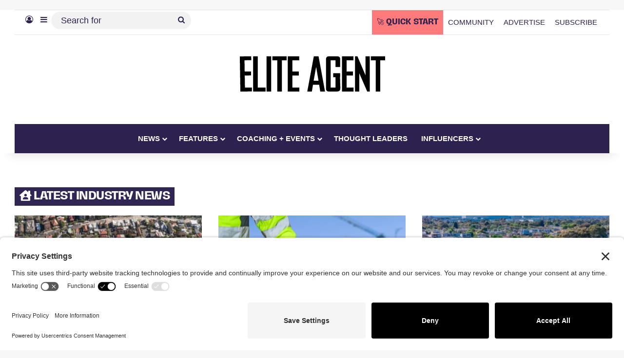

--- FILE ---
content_type: text/html; charset=UTF-8
request_url: https://eliteagent.com/
body_size: 48204
content:
<!DOCTYPE html>
<html lang="en-AU" class="" data-skin="light">
<head><meta charset="UTF-8" /><script>if(navigator.userAgent.match(/MSIE|Internet Explorer/i)||navigator.userAgent.match(/Trident\/7\..*?rv:11/i)){var href=document.location.href;if(!href.match(/[?&]nowprocket/)){if(href.indexOf("?")==-1){if(href.indexOf("#")==-1){document.location.href=href+"?nowprocket=1"}else{document.location.href=href.replace("#","?nowprocket=1#")}}else{if(href.indexOf("#")==-1){document.location.href=href+"&nowprocket=1"}else{document.location.href=href.replace("#","&nowprocket=1#")}}}}</script><script>(()=>{class RocketLazyLoadScripts{constructor(){this.v="2.0.4",this.userEvents=["keydown","keyup","mousedown","mouseup","mousemove","mouseover","mouseout","touchmove","touchstart","touchend","touchcancel","wheel","click","dblclick","input"],this.attributeEvents=["onblur","onclick","oncontextmenu","ondblclick","onfocus","onmousedown","onmouseenter","onmouseleave","onmousemove","onmouseout","onmouseover","onmouseup","onmousewheel","onscroll","onsubmit"]}async t(){this.i(),this.o(),/iP(ad|hone)/.test(navigator.userAgent)&&this.h(),this.u(),this.l(this),this.m(),this.k(this),this.p(this),this._(),await Promise.all([this.R(),this.L()]),this.lastBreath=Date.now(),this.S(this),this.P(),this.D(),this.O(),this.M(),await this.C(this.delayedScripts.normal),await this.C(this.delayedScripts.defer),await this.C(this.delayedScripts.async),await this.T(),await this.F(),await this.j(),await this.A(),window.dispatchEvent(new Event("rocket-allScriptsLoaded")),this.everythingLoaded=!0,this.lastTouchEnd&&await new Promise(t=>setTimeout(t,500-Date.now()+this.lastTouchEnd)),this.I(),this.H(),this.U(),this.W()}i(){this.CSPIssue=sessionStorage.getItem("rocketCSPIssue"),document.addEventListener("securitypolicyviolation",t=>{this.CSPIssue||"script-src-elem"!==t.violatedDirective||"data"!==t.blockedURI||(this.CSPIssue=!0,sessionStorage.setItem("rocketCSPIssue",!0))},{isRocket:!0})}o(){window.addEventListener("pageshow",t=>{this.persisted=t.persisted,this.realWindowLoadedFired=!0},{isRocket:!0}),window.addEventListener("pagehide",()=>{this.onFirstUserAction=null},{isRocket:!0})}h(){let t;function e(e){t=e}window.addEventListener("touchstart",e,{isRocket:!0}),window.addEventListener("touchend",function i(o){o.changedTouches[0]&&t.changedTouches[0]&&Math.abs(o.changedTouches[0].pageX-t.changedTouches[0].pageX)<10&&Math.abs(o.changedTouches[0].pageY-t.changedTouches[0].pageY)<10&&o.timeStamp-t.timeStamp<200&&(window.removeEventListener("touchstart",e,{isRocket:!0}),window.removeEventListener("touchend",i,{isRocket:!0}),"INPUT"===o.target.tagName&&"text"===o.target.type||(o.target.dispatchEvent(new TouchEvent("touchend",{target:o.target,bubbles:!0})),o.target.dispatchEvent(new MouseEvent("mouseover",{target:o.target,bubbles:!0})),o.target.dispatchEvent(new PointerEvent("click",{target:o.target,bubbles:!0,cancelable:!0,detail:1,clientX:o.changedTouches[0].clientX,clientY:o.changedTouches[0].clientY})),event.preventDefault()))},{isRocket:!0})}q(t){this.userActionTriggered||("mousemove"!==t.type||this.firstMousemoveIgnored?"keyup"===t.type||"mouseover"===t.type||"mouseout"===t.type||(this.userActionTriggered=!0,this.onFirstUserAction&&this.onFirstUserAction()):this.firstMousemoveIgnored=!0),"click"===t.type&&t.preventDefault(),t.stopPropagation(),t.stopImmediatePropagation(),"touchstart"===this.lastEvent&&"touchend"===t.type&&(this.lastTouchEnd=Date.now()),"click"===t.type&&(this.lastTouchEnd=0),this.lastEvent=t.type,t.composedPath&&t.composedPath()[0].getRootNode()instanceof ShadowRoot&&(t.rocketTarget=t.composedPath()[0]),this.savedUserEvents.push(t)}u(){this.savedUserEvents=[],this.userEventHandler=this.q.bind(this),this.userEvents.forEach(t=>window.addEventListener(t,this.userEventHandler,{passive:!1,isRocket:!0})),document.addEventListener("visibilitychange",this.userEventHandler,{isRocket:!0})}U(){this.userEvents.forEach(t=>window.removeEventListener(t,this.userEventHandler,{passive:!1,isRocket:!0})),document.removeEventListener("visibilitychange",this.userEventHandler,{isRocket:!0}),this.savedUserEvents.forEach(t=>{(t.rocketTarget||t.target).dispatchEvent(new window[t.constructor.name](t.type,t))})}m(){const t="return false",e=Array.from(this.attributeEvents,t=>"data-rocket-"+t),i="["+this.attributeEvents.join("],[")+"]",o="[data-rocket-"+this.attributeEvents.join("],[data-rocket-")+"]",s=(e,i,o)=>{o&&o!==t&&(e.setAttribute("data-rocket-"+i,o),e["rocket"+i]=new Function("event",o),e.setAttribute(i,t))};new MutationObserver(t=>{for(const n of t)"attributes"===n.type&&(n.attributeName.startsWith("data-rocket-")||this.everythingLoaded?n.attributeName.startsWith("data-rocket-")&&this.everythingLoaded&&this.N(n.target,n.attributeName.substring(12)):s(n.target,n.attributeName,n.target.getAttribute(n.attributeName))),"childList"===n.type&&n.addedNodes.forEach(t=>{if(t.nodeType===Node.ELEMENT_NODE)if(this.everythingLoaded)for(const i of[t,...t.querySelectorAll(o)])for(const t of i.getAttributeNames())e.includes(t)&&this.N(i,t.substring(12));else for(const e of[t,...t.querySelectorAll(i)])for(const t of e.getAttributeNames())this.attributeEvents.includes(t)&&s(e,t,e.getAttribute(t))})}).observe(document,{subtree:!0,childList:!0,attributeFilter:[...this.attributeEvents,...e]})}I(){this.attributeEvents.forEach(t=>{document.querySelectorAll("[data-rocket-"+t+"]").forEach(e=>{this.N(e,t)})})}N(t,e){const i=t.getAttribute("data-rocket-"+e);i&&(t.setAttribute(e,i),t.removeAttribute("data-rocket-"+e))}k(t){Object.defineProperty(HTMLElement.prototype,"onclick",{get(){return this.rocketonclick||null},set(e){this.rocketonclick=e,this.setAttribute(t.everythingLoaded?"onclick":"data-rocket-onclick","this.rocketonclick(event)")}})}S(t){function e(e,i){let o=e[i];e[i]=null,Object.defineProperty(e,i,{get:()=>o,set(s){t.everythingLoaded?o=s:e["rocket"+i]=o=s}})}e(document,"onreadystatechange"),e(window,"onload"),e(window,"onpageshow");try{Object.defineProperty(document,"readyState",{get:()=>t.rocketReadyState,set(e){t.rocketReadyState=e},configurable:!0}),document.readyState="loading"}catch(t){console.log("WPRocket DJE readyState conflict, bypassing")}}l(t){this.originalAddEventListener=EventTarget.prototype.addEventListener,this.originalRemoveEventListener=EventTarget.prototype.removeEventListener,this.savedEventListeners=[],EventTarget.prototype.addEventListener=function(e,i,o){o&&o.isRocket||!t.B(e,this)&&!t.userEvents.includes(e)||t.B(e,this)&&!t.userActionTriggered||e.startsWith("rocket-")||t.everythingLoaded?t.originalAddEventListener.call(this,e,i,o):(t.savedEventListeners.push({target:this,remove:!1,type:e,func:i,options:o}),"mouseenter"!==e&&"mouseleave"!==e||t.originalAddEventListener.call(this,e,t.savedUserEvents.push,o))},EventTarget.prototype.removeEventListener=function(e,i,o){o&&o.isRocket||!t.B(e,this)&&!t.userEvents.includes(e)||t.B(e,this)&&!t.userActionTriggered||e.startsWith("rocket-")||t.everythingLoaded?t.originalRemoveEventListener.call(this,e,i,o):t.savedEventListeners.push({target:this,remove:!0,type:e,func:i,options:o})}}J(t,e){this.savedEventListeners=this.savedEventListeners.filter(i=>{let o=i.type,s=i.target||window;return e!==o||t!==s||(this.B(o,s)&&(i.type="rocket-"+o),this.$(i),!1)})}H(){EventTarget.prototype.addEventListener=this.originalAddEventListener,EventTarget.prototype.removeEventListener=this.originalRemoveEventListener,this.savedEventListeners.forEach(t=>this.$(t))}$(t){t.remove?this.originalRemoveEventListener.call(t.target,t.type,t.func,t.options):this.originalAddEventListener.call(t.target,t.type,t.func,t.options)}p(t){let e;function i(e){return t.everythingLoaded?e:e.split(" ").map(t=>"load"===t||t.startsWith("load.")?"rocket-jquery-load":t).join(" ")}function o(o){function s(e){const s=o.fn[e];o.fn[e]=o.fn.init.prototype[e]=function(){return this[0]===window&&t.userActionTriggered&&("string"==typeof arguments[0]||arguments[0]instanceof String?arguments[0]=i(arguments[0]):"object"==typeof arguments[0]&&Object.keys(arguments[0]).forEach(t=>{const e=arguments[0][t];delete arguments[0][t],arguments[0][i(t)]=e})),s.apply(this,arguments),this}}if(o&&o.fn&&!t.allJQueries.includes(o)){const e={DOMContentLoaded:[],"rocket-DOMContentLoaded":[]};for(const t in e)document.addEventListener(t,()=>{e[t].forEach(t=>t())},{isRocket:!0});o.fn.ready=o.fn.init.prototype.ready=function(i){function s(){parseInt(o.fn.jquery)>2?setTimeout(()=>i.bind(document)(o)):i.bind(document)(o)}return"function"==typeof i&&(t.realDomReadyFired?!t.userActionTriggered||t.fauxDomReadyFired?s():e["rocket-DOMContentLoaded"].push(s):e.DOMContentLoaded.push(s)),o([])},s("on"),s("one"),s("off"),t.allJQueries.push(o)}e=o}t.allJQueries=[],o(window.jQuery),Object.defineProperty(window,"jQuery",{get:()=>e,set(t){o(t)}})}P(){const t=new Map;document.write=document.writeln=function(e){const i=document.currentScript,o=document.createRange(),s=i.parentElement;let n=t.get(i);void 0===n&&(n=i.nextSibling,t.set(i,n));const c=document.createDocumentFragment();o.setStart(c,0),c.appendChild(o.createContextualFragment(e)),s.insertBefore(c,n)}}async R(){return new Promise(t=>{this.userActionTriggered?t():this.onFirstUserAction=t})}async L(){return new Promise(t=>{document.addEventListener("DOMContentLoaded",()=>{this.realDomReadyFired=!0,t()},{isRocket:!0})})}async j(){return this.realWindowLoadedFired?Promise.resolve():new Promise(t=>{window.addEventListener("load",t,{isRocket:!0})})}M(){this.pendingScripts=[];this.scriptsMutationObserver=new MutationObserver(t=>{for(const e of t)e.addedNodes.forEach(t=>{"SCRIPT"!==t.tagName||t.noModule||t.isWPRocket||this.pendingScripts.push({script:t,promise:new Promise(e=>{const i=()=>{const i=this.pendingScripts.findIndex(e=>e.script===t);i>=0&&this.pendingScripts.splice(i,1),e()};t.addEventListener("load",i,{isRocket:!0}),t.addEventListener("error",i,{isRocket:!0}),setTimeout(i,1e3)})})})}),this.scriptsMutationObserver.observe(document,{childList:!0,subtree:!0})}async F(){await this.X(),this.pendingScripts.length?(await this.pendingScripts[0].promise,await this.F()):this.scriptsMutationObserver.disconnect()}D(){this.delayedScripts={normal:[],async:[],defer:[]},document.querySelectorAll("script[type$=rocketlazyloadscript]").forEach(t=>{t.hasAttribute("data-rocket-src")?t.hasAttribute("async")&&!1!==t.async?this.delayedScripts.async.push(t):t.hasAttribute("defer")&&!1!==t.defer||"module"===t.getAttribute("data-rocket-type")?this.delayedScripts.defer.push(t):this.delayedScripts.normal.push(t):this.delayedScripts.normal.push(t)})}async _(){await this.L();let t=[];document.querySelectorAll("script[type$=rocketlazyloadscript][data-rocket-src]").forEach(e=>{let i=e.getAttribute("data-rocket-src");if(i&&!i.startsWith("data:")){i.startsWith("//")&&(i=location.protocol+i);try{const o=new URL(i).origin;o!==location.origin&&t.push({src:o,crossOrigin:e.crossOrigin||"module"===e.getAttribute("data-rocket-type")})}catch(t){}}}),t=[...new Map(t.map(t=>[JSON.stringify(t),t])).values()],this.Y(t,"preconnect")}async G(t){if(await this.K(),!0!==t.noModule||!("noModule"in HTMLScriptElement.prototype))return new Promise(e=>{let i;function o(){(i||t).setAttribute("data-rocket-status","executed"),e()}try{if(navigator.userAgent.includes("Firefox/")||""===navigator.vendor||this.CSPIssue)i=document.createElement("script"),[...t.attributes].forEach(t=>{let e=t.nodeName;"type"!==e&&("data-rocket-type"===e&&(e="type"),"data-rocket-src"===e&&(e="src"),i.setAttribute(e,t.nodeValue))}),t.text&&(i.text=t.text),t.nonce&&(i.nonce=t.nonce),i.hasAttribute("src")?(i.addEventListener("load",o,{isRocket:!0}),i.addEventListener("error",()=>{i.setAttribute("data-rocket-status","failed-network"),e()},{isRocket:!0}),setTimeout(()=>{i.isConnected||e()},1)):(i.text=t.text,o()),i.isWPRocket=!0,t.parentNode.replaceChild(i,t);else{const i=t.getAttribute("data-rocket-type"),s=t.getAttribute("data-rocket-src");i?(t.type=i,t.removeAttribute("data-rocket-type")):t.removeAttribute("type"),t.addEventListener("load",o,{isRocket:!0}),t.addEventListener("error",i=>{this.CSPIssue&&i.target.src.startsWith("data:")?(console.log("WPRocket: CSP fallback activated"),t.removeAttribute("src"),this.G(t).then(e)):(t.setAttribute("data-rocket-status","failed-network"),e())},{isRocket:!0}),s?(t.fetchPriority="high",t.removeAttribute("data-rocket-src"),t.src=s):t.src="data:text/javascript;base64,"+window.btoa(unescape(encodeURIComponent(t.text)))}}catch(i){t.setAttribute("data-rocket-status","failed-transform"),e()}});t.setAttribute("data-rocket-status","skipped")}async C(t){const e=t.shift();return e?(e.isConnected&&await this.G(e),this.C(t)):Promise.resolve()}O(){this.Y([...this.delayedScripts.normal,...this.delayedScripts.defer,...this.delayedScripts.async],"preload")}Y(t,e){this.trash=this.trash||[];let i=!0;var o=document.createDocumentFragment();t.forEach(t=>{const s=t.getAttribute&&t.getAttribute("data-rocket-src")||t.src;if(s&&!s.startsWith("data:")){const n=document.createElement("link");n.href=s,n.rel=e,"preconnect"!==e&&(n.as="script",n.fetchPriority=i?"high":"low"),t.getAttribute&&"module"===t.getAttribute("data-rocket-type")&&(n.crossOrigin=!0),t.crossOrigin&&(n.crossOrigin=t.crossOrigin),t.integrity&&(n.integrity=t.integrity),t.nonce&&(n.nonce=t.nonce),o.appendChild(n),this.trash.push(n),i=!1}}),document.head.appendChild(o)}W(){this.trash.forEach(t=>t.remove())}async T(){try{document.readyState="interactive"}catch(t){}this.fauxDomReadyFired=!0;try{await this.K(),this.J(document,"readystatechange"),document.dispatchEvent(new Event("rocket-readystatechange")),await this.K(),document.rocketonreadystatechange&&document.rocketonreadystatechange(),await this.K(),this.J(document,"DOMContentLoaded"),document.dispatchEvent(new Event("rocket-DOMContentLoaded")),await this.K(),this.J(window,"DOMContentLoaded"),window.dispatchEvent(new Event("rocket-DOMContentLoaded"))}catch(t){console.error(t)}}async A(){try{document.readyState="complete"}catch(t){}try{await this.K(),this.J(document,"readystatechange"),document.dispatchEvent(new Event("rocket-readystatechange")),await this.K(),document.rocketonreadystatechange&&document.rocketonreadystatechange(),await this.K(),this.J(window,"load"),window.dispatchEvent(new Event("rocket-load")),await this.K(),window.rocketonload&&window.rocketonload(),await this.K(),this.allJQueries.forEach(t=>t(window).trigger("rocket-jquery-load")),await this.K(),this.J(window,"pageshow");const t=new Event("rocket-pageshow");t.persisted=this.persisted,window.dispatchEvent(t),await this.K(),window.rocketonpageshow&&window.rocketonpageshow({persisted:this.persisted})}catch(t){console.error(t)}}async K(){Date.now()-this.lastBreath>45&&(await this.X(),this.lastBreath=Date.now())}async X(){return document.hidden?new Promise(t=>setTimeout(t)):new Promise(t=>requestAnimationFrame(t))}B(t,e){return e===document&&"readystatechange"===t||(e===document&&"DOMContentLoaded"===t||(e===window&&"DOMContentLoaded"===t||(e===window&&"load"===t||e===window&&"pageshow"===t)))}static run(){(new RocketLazyLoadScripts).t()}}RocketLazyLoadScripts.run()})();</script>
	
	<link rel="profile" href="https://gmpg.org/xfn/11" />
	
	<!-- Ads managed and served by AdPlugg - AdPlugg WordPress Ad Plugin v1.12.20 - https://www.adplugg.com -->
	<script type="rocketlazyloadscript" data-cfasync="false">
		(function(ac) {
			var d = document, s = 'script', id = 'adplugg-adjs';
			var js, fjs = d.getElementsByTagName(s)[0];
			if (d.getElementById(id)) return;
			js = d.createElement(s); js.id = id; js.async = 1;
			js.src = '//www.adplugg.com/apusers/serve/' + ac + '/js/1.1/ad.js';
			fjs.parentNode.insertBefore(js, fjs);
		}('A4829491'));
	</script>
	<!-- / AdPlugg -->

			
					<style>
						@media (max-width: 1321px){
							.side-stream{
								display: none !important;
							}
						}
					</style>
				<meta name='robots' content='index, follow, max-image-preview:large, max-snippet:-1, max-video-preview:-1' />
<!-- TERMAGEDDON + USERCENTRICS -->
<link rel="preconnect" href="//privacy-proxy.usercentrics.eu">
<link rel="preload" href="//privacy-proxy.usercentrics.eu/latest/uc-block.bundle.js" as="script">
<script type="application/javascript" src="//privacy-proxy.usercentrics.eu/latest/uc-block.bundle.js"></script>
<script id="usercentrics-cmp" src="//app.usercentrics.eu/browser-ui/latest/loader.js" data-settings-id="qkKEsrs5NDocEO" async></script>
<script type="rocketlazyloadscript">uc.setCustomTranslations('https://termageddon.ams3.cdn.digitaloceanspaces.com/translations/');</script>
<script type="rocketlazyloadscript" data-rocket-type="application/javascript">var UC_UI_SUPPRESS_CMP_DISPLAY = true;</script><!-- END TERMAGEDDON + USERCENTRICS -->

	<!-- This site is optimized with the Yoast SEO Premium plugin v26.8 (Yoast SEO v26.8) - https://yoast.com/product/yoast-seo-premium-wordpress/ -->
	<title>Real Estate News, Leadership &amp; PropTech for Agents | Elite Agent</title>
<link data-rocket-prefetch href="https://privacy-proxy.usercentrics.eu" rel="dns-prefetch">
<link data-rocket-prefetch href="https://app.usercentrics.eu" rel="dns-prefetch">
<link data-rocket-prefetch href="https://media.eliteagent.com" rel="dns-prefetch"><link rel="preload" data-rocket-preload as="image" href="https://media.eliteagent.com/wp-content/uploads/2026/01/[base64].jpg" imagesrcset="https://media.eliteagent.com/wp-content/uploads/2026/01/[base64].jpg 390w, https://media.eliteagent.com/wp-content/uploads/2026/01/[base64].jpg 300w, https://media.eliteagent.com/wp-content/uploads/2026/01/[base64].jpg 1024w, https://media.eliteagent.com/wp-content/uploads/2026/01/[base64].jpg 768w, https://media.eliteagent.com/wp-content/uploads/2026/01/Darling-Point-apartments-recorded-one-of-the-steepest-dollar-declines-in-the-country-with-median-values-falling-by-more-than-360000-over-the-past-year-as-price-growth-eased-in-Sydneys-prestige.jpg 1280w" imagesizes="(max-width: 390px) 100vw, 390px" fetchpriority="high">
	<meta name="description" content="Elite Agent empowers real estate professionals with industry news, PropTech insights, sales strategies and leadership guidance – all the tools you need to lead and grow." />
	<link rel="canonical" href="https://eliteagent.com/" />
	<meta property="og:locale" content="en_US" />
	<meta property="og:type" content="website" />
	<meta property="og:title" content="Home Page - Elite Agent" />
	<meta property="og:description" content="Elite Agent empowers real estate professionals with industry news, PropTech insights, sales strategies and leadership guidance – all the tools you need to lead and grow." />
	<meta property="og:url" content="https://eliteagent.com/" />
	<meta property="og:site_name" content="Elite Agent" />
	<meta property="article:publisher" content="http://facebook.com/eliteagentmag" />
	<meta property="article:modified_time" content="2025-09-22T05:56:22+00:00" />
	<meta property="og:image" content="https://media.eliteagent.com/wp-content/uploads/2025/04/Multiple-Isometric-Phones-Pro-Mockup-1024x683.png" />
	<meta property="og:image:width" content="1024" />
	<meta property="og:image:height" content="683" />
	<meta property="og:image:type" content="image/png" />
	<meta name="twitter:card" content="summary_large_image" />
	<meta name="twitter:site" content="@eliteagentmag" />
	<meta name="msvalidate.01" content="2F3F5D32896FBB13BEE527DE5D9A793D" />
	<meta name="google-site-verification" content="O3cnwjf5P0_UGa3v-Jqbw-ymzcv4E64PjJ_OX2O2O0Y" />
	<meta name="p:domain_verify" content="2a7c7d5139ba9318a795a283fd7157bb" />
	<!-- / Yoast SEO Premium plugin. -->


<link rel='dns-prefetch' href='//cdn.usefathom.com' />

		<style type="text/css">
			:root{				
			--tie-preset-gradient-1: linear-gradient(135deg, rgba(6, 147, 227, 1) 0%, rgb(155, 81, 224) 100%);
			--tie-preset-gradient-2: linear-gradient(135deg, rgb(122, 220, 180) 0%, rgb(0, 208, 130) 100%);
			--tie-preset-gradient-3: linear-gradient(135deg, rgba(252, 185, 0, 1) 0%, rgba(255, 105, 0, 1) 100%);
			--tie-preset-gradient-4: linear-gradient(135deg, rgba(255, 105, 0, 1) 0%, rgb(207, 46, 46) 100%);
			--tie-preset-gradient-5: linear-gradient(135deg, rgb(238, 238, 238) 0%, rgb(169, 184, 195) 100%);
			--tie-preset-gradient-6: linear-gradient(135deg, rgb(74, 234, 220) 0%, rgb(151, 120, 209) 20%, rgb(207, 42, 186) 40%, rgb(238, 44, 130) 60%, rgb(251, 105, 98) 80%, rgb(254, 248, 76) 100%);
			--tie-preset-gradient-7: linear-gradient(135deg, rgb(255, 206, 236) 0%, rgb(152, 150, 240) 100%);
			--tie-preset-gradient-8: linear-gradient(135deg, rgb(254, 205, 165) 0%, rgb(254, 45, 45) 50%, rgb(107, 0, 62) 100%);
			--tie-preset-gradient-9: linear-gradient(135deg, rgb(255, 203, 112) 0%, rgb(199, 81, 192) 50%, rgb(65, 88, 208) 100%);
			--tie-preset-gradient-10: linear-gradient(135deg, rgb(255, 245, 203) 0%, rgb(182, 227, 212) 50%, rgb(51, 167, 181) 100%);
			--tie-preset-gradient-11: linear-gradient(135deg, rgb(202, 248, 128) 0%, rgb(113, 206, 126) 100%);
			--tie-preset-gradient-12: linear-gradient(135deg, rgb(2, 3, 129) 0%, rgb(40, 116, 252) 100%);
			--tie-preset-gradient-13: linear-gradient(135deg, #4D34FA, #ad34fa);
			--tie-preset-gradient-14: linear-gradient(135deg, #0057FF, #31B5FF);
			--tie-preset-gradient-15: linear-gradient(135deg, #FF007A, #FF81BD);
			--tie-preset-gradient-16: linear-gradient(135deg, #14111E, #4B4462);
			--tie-preset-gradient-17: linear-gradient(135deg, #F32758, #FFC581);

			
					--main-nav-background: #1f2024;
					--main-nav-secondry-background: rgba(0,0,0,0.2);
					--main-nav-primary-color: #0088ff;
					--main-nav-contrast-primary-color: #FFFFFF;
					--main-nav-text-color: #FFFFFF;
					--main-nav-secondry-text-color: rgba(225,255,255,0.5);
					--main-nav-main-border-color: rgba(255,255,255,0.07);
					--main-nav-secondry-border-color: rgba(255,255,255,0.04);
				--tie-buttons-radius: 8px;--tie-buttons-color: #ff7b7b;--tie-buttons-hover-color: #cd4949;--tie-buttons-hover-text: #FFFFFF;
			}
		</style>
	<link rel="alternate" title="oEmbed (JSON)" type="application/json+oembed" href="https://eliteagent.com/wp-json/oembed/1.0/embed?url=https%3A%2F%2Feliteagent.com%2F" />
<link rel="alternate" title="oEmbed (XML)" type="text/xml+oembed" href="https://eliteagent.com/wp-json/oembed/1.0/embed?url=https%3A%2F%2Feliteagent.com%2F&#038;format=xml" />
<meta name="viewport" content="width=device-width, initial-scale=1.0" /><style id='wp-img-auto-sizes-contain-inline-css' type='text/css'>
img:is([sizes=auto i],[sizes^="auto," i]){contain-intrinsic-size:3000px 1500px}
/*# sourceURL=wp-img-auto-sizes-contain-inline-css */
</style>
<style id='wp-emoji-styles-inline-css' type='text/css'>

	img.wp-smiley, img.emoji {
		display: inline !important;
		border: none !important;
		box-shadow: none !important;
		height: 1em !important;
		width: 1em !important;
		margin: 0 0.07em !important;
		vertical-align: -0.1em !important;
		background: none !important;
		padding: 0 !important;
	}
/*# sourceURL=wp-emoji-styles-inline-css */
</style>
<link rel='stylesheet' id='wp-block-library-css' href='https://eliteagent.com/wp-includes/css/dist/block-library/style.min.css?ver=6.9' type='text/css' media='all' />
<style id='wp-block-library-theme-inline-css' type='text/css'>
.wp-block-audio :where(figcaption){color:#555;font-size:13px;text-align:center}.is-dark-theme .wp-block-audio :where(figcaption){color:#ffffffa6}.wp-block-audio{margin:0 0 1em}.wp-block-code{border:1px solid #ccc;border-radius:4px;font-family:Menlo,Consolas,monaco,monospace;padding:.8em 1em}.wp-block-embed :where(figcaption){color:#555;font-size:13px;text-align:center}.is-dark-theme .wp-block-embed :where(figcaption){color:#ffffffa6}.wp-block-embed{margin:0 0 1em}.blocks-gallery-caption{color:#555;font-size:13px;text-align:center}.is-dark-theme .blocks-gallery-caption{color:#ffffffa6}:root :where(.wp-block-image figcaption){color:#555;font-size:13px;text-align:center}.is-dark-theme :root :where(.wp-block-image figcaption){color:#ffffffa6}.wp-block-image{margin:0 0 1em}.wp-block-pullquote{border-bottom:4px solid;border-top:4px solid;color:currentColor;margin-bottom:1.75em}.wp-block-pullquote :where(cite),.wp-block-pullquote :where(footer),.wp-block-pullquote__citation{color:currentColor;font-size:.8125em;font-style:normal;text-transform:uppercase}.wp-block-quote{border-left:.25em solid;margin:0 0 1.75em;padding-left:1em}.wp-block-quote cite,.wp-block-quote footer{color:currentColor;font-size:.8125em;font-style:normal;position:relative}.wp-block-quote:where(.has-text-align-right){border-left:none;border-right:.25em solid;padding-left:0;padding-right:1em}.wp-block-quote:where(.has-text-align-center){border:none;padding-left:0}.wp-block-quote.is-large,.wp-block-quote.is-style-large,.wp-block-quote:where(.is-style-plain){border:none}.wp-block-search .wp-block-search__label{font-weight:700}.wp-block-search__button{border:1px solid #ccc;padding:.375em .625em}:where(.wp-block-group.has-background){padding:1.25em 2.375em}.wp-block-separator.has-css-opacity{opacity:.4}.wp-block-separator{border:none;border-bottom:2px solid;margin-left:auto;margin-right:auto}.wp-block-separator.has-alpha-channel-opacity{opacity:1}.wp-block-separator:not(.is-style-wide):not(.is-style-dots){width:100px}.wp-block-separator.has-background:not(.is-style-dots){border-bottom:none;height:1px}.wp-block-separator.has-background:not(.is-style-wide):not(.is-style-dots){height:2px}.wp-block-table{margin:0 0 1em}.wp-block-table td,.wp-block-table th{word-break:normal}.wp-block-table :where(figcaption){color:#555;font-size:13px;text-align:center}.is-dark-theme .wp-block-table :where(figcaption){color:#ffffffa6}.wp-block-video :where(figcaption){color:#555;font-size:13px;text-align:center}.is-dark-theme .wp-block-video :where(figcaption){color:#ffffffa6}.wp-block-video{margin:0 0 1em}:root :where(.wp-block-template-part.has-background){margin-bottom:0;margin-top:0;padding:1.25em 2.375em}
/*# sourceURL=/wp-includes/css/dist/block-library/theme.min.css */
</style>
<style id='classic-theme-styles-inline-css' type='text/css'>
/*! This file is auto-generated */
.wp-block-button__link{color:#fff;background-color:#32373c;border-radius:9999px;box-shadow:none;text-decoration:none;padding:calc(.667em + 2px) calc(1.333em + 2px);font-size:1.125em}.wp-block-file__button{background:#32373c;color:#fff;text-decoration:none}
/*# sourceURL=/wp-includes/css/classic-themes.min.css */
</style>
<style id='co-authors-plus-coauthors-style-inline-css' type='text/css'>
.wp-block-co-authors-plus-coauthors.is-layout-flow [class*=wp-block-co-authors-plus]{display:inline}

/*# sourceURL=https://eliteagent.com/wp-content/plugins/co-authors-plus/build/blocks/block-coauthors/style-index.css */
</style>
<style id='co-authors-plus-avatar-style-inline-css' type='text/css'>
.wp-block-co-authors-plus-avatar :where(img){height:auto;max-width:100%;vertical-align:bottom}.wp-block-co-authors-plus-coauthors.is-layout-flow .wp-block-co-authors-plus-avatar :where(img){vertical-align:middle}.wp-block-co-authors-plus-avatar:is(.alignleft,.alignright){display:table}.wp-block-co-authors-plus-avatar.aligncenter{display:table;margin-inline:auto}

/*# sourceURL=https://eliteagent.com/wp-content/plugins/co-authors-plus/build/blocks/block-coauthor-avatar/style-index.css */
</style>
<style id='co-authors-plus-image-style-inline-css' type='text/css'>
.wp-block-co-authors-plus-image{margin-bottom:0}.wp-block-co-authors-plus-image :where(img){height:auto;max-width:100%;vertical-align:bottom}.wp-block-co-authors-plus-coauthors.is-layout-flow .wp-block-co-authors-plus-image :where(img){vertical-align:middle}.wp-block-co-authors-plus-image:is(.alignfull,.alignwide) :where(img){width:100%}.wp-block-co-authors-plus-image:is(.alignleft,.alignright){display:table}.wp-block-co-authors-plus-image.aligncenter{display:table;margin-inline:auto}

/*# sourceURL=https://eliteagent.com/wp-content/plugins/co-authors-plus/build/blocks/block-coauthor-image/style-index.css */
</style>
<style id='powerpress-player-block-style-inline-css' type='text/css'>


/*# sourceURL=https://eliteagent.com/wp-content/plugins/powerpress/blocks/player-block/build/style-index.css */
</style>
<style id='global-styles-inline-css' type='text/css'>
:root{--wp--preset--aspect-ratio--square: 1;--wp--preset--aspect-ratio--4-3: 4/3;--wp--preset--aspect-ratio--3-4: 3/4;--wp--preset--aspect-ratio--3-2: 3/2;--wp--preset--aspect-ratio--2-3: 2/3;--wp--preset--aspect-ratio--16-9: 16/9;--wp--preset--aspect-ratio--9-16: 9/16;--wp--preset--color--black: #000000;--wp--preset--color--cyan-bluish-gray: #abb8c3;--wp--preset--color--white: #ffffff;--wp--preset--color--pale-pink: #f78da7;--wp--preset--color--vivid-red: #cf2e2e;--wp--preset--color--luminous-vivid-orange: #ff6900;--wp--preset--color--luminous-vivid-amber: #fcb900;--wp--preset--color--light-green-cyan: #7bdcb5;--wp--preset--color--vivid-green-cyan: #00d084;--wp--preset--color--pale-cyan-blue: #8ed1fc;--wp--preset--color--vivid-cyan-blue: #0693e3;--wp--preset--color--vivid-purple: #9b51e0;--wp--preset--color--global-color: #2d2150;--wp--preset--gradient--vivid-cyan-blue-to-vivid-purple: linear-gradient(135deg,rgb(6,147,227) 0%,rgb(155,81,224) 100%);--wp--preset--gradient--light-green-cyan-to-vivid-green-cyan: linear-gradient(135deg,rgb(122,220,180) 0%,rgb(0,208,130) 100%);--wp--preset--gradient--luminous-vivid-amber-to-luminous-vivid-orange: linear-gradient(135deg,rgb(252,185,0) 0%,rgb(255,105,0) 100%);--wp--preset--gradient--luminous-vivid-orange-to-vivid-red: linear-gradient(135deg,rgb(255,105,0) 0%,rgb(207,46,46) 100%);--wp--preset--gradient--very-light-gray-to-cyan-bluish-gray: linear-gradient(135deg,rgb(238,238,238) 0%,rgb(169,184,195) 100%);--wp--preset--gradient--cool-to-warm-spectrum: linear-gradient(135deg,rgb(74,234,220) 0%,rgb(151,120,209) 20%,rgb(207,42,186) 40%,rgb(238,44,130) 60%,rgb(251,105,98) 80%,rgb(254,248,76) 100%);--wp--preset--gradient--blush-light-purple: linear-gradient(135deg,rgb(255,206,236) 0%,rgb(152,150,240) 100%);--wp--preset--gradient--blush-bordeaux: linear-gradient(135deg,rgb(254,205,165) 0%,rgb(254,45,45) 50%,rgb(107,0,62) 100%);--wp--preset--gradient--luminous-dusk: linear-gradient(135deg,rgb(255,203,112) 0%,rgb(199,81,192) 50%,rgb(65,88,208) 100%);--wp--preset--gradient--pale-ocean: linear-gradient(135deg,rgb(255,245,203) 0%,rgb(182,227,212) 50%,rgb(51,167,181) 100%);--wp--preset--gradient--electric-grass: linear-gradient(135deg,rgb(202,248,128) 0%,rgb(113,206,126) 100%);--wp--preset--gradient--midnight: linear-gradient(135deg,rgb(2,3,129) 0%,rgb(40,116,252) 100%);--wp--preset--font-size--small: 13px;--wp--preset--font-size--medium: 20px;--wp--preset--font-size--large: 36px;--wp--preset--font-size--x-large: 42px;--wp--preset--spacing--20: 0.44rem;--wp--preset--spacing--30: 0.67rem;--wp--preset--spacing--40: 1rem;--wp--preset--spacing--50: 1.5rem;--wp--preset--spacing--60: 2.25rem;--wp--preset--spacing--70: 3.38rem;--wp--preset--spacing--80: 5.06rem;--wp--preset--shadow--natural: 6px 6px 9px rgba(0, 0, 0, 0.2);--wp--preset--shadow--deep: 12px 12px 50px rgba(0, 0, 0, 0.4);--wp--preset--shadow--sharp: 6px 6px 0px rgba(0, 0, 0, 0.2);--wp--preset--shadow--outlined: 6px 6px 0px -3px rgb(255, 255, 255), 6px 6px rgb(0, 0, 0);--wp--preset--shadow--crisp: 6px 6px 0px rgb(0, 0, 0);}:where(.is-layout-flex){gap: 0.5em;}:where(.is-layout-grid){gap: 0.5em;}body .is-layout-flex{display: flex;}.is-layout-flex{flex-wrap: wrap;align-items: center;}.is-layout-flex > :is(*, div){margin: 0;}body .is-layout-grid{display: grid;}.is-layout-grid > :is(*, div){margin: 0;}:where(.wp-block-columns.is-layout-flex){gap: 2em;}:where(.wp-block-columns.is-layout-grid){gap: 2em;}:where(.wp-block-post-template.is-layout-flex){gap: 1.25em;}:where(.wp-block-post-template.is-layout-grid){gap: 1.25em;}.has-black-color{color: var(--wp--preset--color--black) !important;}.has-cyan-bluish-gray-color{color: var(--wp--preset--color--cyan-bluish-gray) !important;}.has-white-color{color: var(--wp--preset--color--white) !important;}.has-pale-pink-color{color: var(--wp--preset--color--pale-pink) !important;}.has-vivid-red-color{color: var(--wp--preset--color--vivid-red) !important;}.has-luminous-vivid-orange-color{color: var(--wp--preset--color--luminous-vivid-orange) !important;}.has-luminous-vivid-amber-color{color: var(--wp--preset--color--luminous-vivid-amber) !important;}.has-light-green-cyan-color{color: var(--wp--preset--color--light-green-cyan) !important;}.has-vivid-green-cyan-color{color: var(--wp--preset--color--vivid-green-cyan) !important;}.has-pale-cyan-blue-color{color: var(--wp--preset--color--pale-cyan-blue) !important;}.has-vivid-cyan-blue-color{color: var(--wp--preset--color--vivid-cyan-blue) !important;}.has-vivid-purple-color{color: var(--wp--preset--color--vivid-purple) !important;}.has-black-background-color{background-color: var(--wp--preset--color--black) !important;}.has-cyan-bluish-gray-background-color{background-color: var(--wp--preset--color--cyan-bluish-gray) !important;}.has-white-background-color{background-color: var(--wp--preset--color--white) !important;}.has-pale-pink-background-color{background-color: var(--wp--preset--color--pale-pink) !important;}.has-vivid-red-background-color{background-color: var(--wp--preset--color--vivid-red) !important;}.has-luminous-vivid-orange-background-color{background-color: var(--wp--preset--color--luminous-vivid-orange) !important;}.has-luminous-vivid-amber-background-color{background-color: var(--wp--preset--color--luminous-vivid-amber) !important;}.has-light-green-cyan-background-color{background-color: var(--wp--preset--color--light-green-cyan) !important;}.has-vivid-green-cyan-background-color{background-color: var(--wp--preset--color--vivid-green-cyan) !important;}.has-pale-cyan-blue-background-color{background-color: var(--wp--preset--color--pale-cyan-blue) !important;}.has-vivid-cyan-blue-background-color{background-color: var(--wp--preset--color--vivid-cyan-blue) !important;}.has-vivid-purple-background-color{background-color: var(--wp--preset--color--vivid-purple) !important;}.has-black-border-color{border-color: var(--wp--preset--color--black) !important;}.has-cyan-bluish-gray-border-color{border-color: var(--wp--preset--color--cyan-bluish-gray) !important;}.has-white-border-color{border-color: var(--wp--preset--color--white) !important;}.has-pale-pink-border-color{border-color: var(--wp--preset--color--pale-pink) !important;}.has-vivid-red-border-color{border-color: var(--wp--preset--color--vivid-red) !important;}.has-luminous-vivid-orange-border-color{border-color: var(--wp--preset--color--luminous-vivid-orange) !important;}.has-luminous-vivid-amber-border-color{border-color: var(--wp--preset--color--luminous-vivid-amber) !important;}.has-light-green-cyan-border-color{border-color: var(--wp--preset--color--light-green-cyan) !important;}.has-vivid-green-cyan-border-color{border-color: var(--wp--preset--color--vivid-green-cyan) !important;}.has-pale-cyan-blue-border-color{border-color: var(--wp--preset--color--pale-cyan-blue) !important;}.has-vivid-cyan-blue-border-color{border-color: var(--wp--preset--color--vivid-cyan-blue) !important;}.has-vivid-purple-border-color{border-color: var(--wp--preset--color--vivid-purple) !important;}.has-vivid-cyan-blue-to-vivid-purple-gradient-background{background: var(--wp--preset--gradient--vivid-cyan-blue-to-vivid-purple) !important;}.has-light-green-cyan-to-vivid-green-cyan-gradient-background{background: var(--wp--preset--gradient--light-green-cyan-to-vivid-green-cyan) !important;}.has-luminous-vivid-amber-to-luminous-vivid-orange-gradient-background{background: var(--wp--preset--gradient--luminous-vivid-amber-to-luminous-vivid-orange) !important;}.has-luminous-vivid-orange-to-vivid-red-gradient-background{background: var(--wp--preset--gradient--luminous-vivid-orange-to-vivid-red) !important;}.has-very-light-gray-to-cyan-bluish-gray-gradient-background{background: var(--wp--preset--gradient--very-light-gray-to-cyan-bluish-gray) !important;}.has-cool-to-warm-spectrum-gradient-background{background: var(--wp--preset--gradient--cool-to-warm-spectrum) !important;}.has-blush-light-purple-gradient-background{background: var(--wp--preset--gradient--blush-light-purple) !important;}.has-blush-bordeaux-gradient-background{background: var(--wp--preset--gradient--blush-bordeaux) !important;}.has-luminous-dusk-gradient-background{background: var(--wp--preset--gradient--luminous-dusk) !important;}.has-pale-ocean-gradient-background{background: var(--wp--preset--gradient--pale-ocean) !important;}.has-electric-grass-gradient-background{background: var(--wp--preset--gradient--electric-grass) !important;}.has-midnight-gradient-background{background: var(--wp--preset--gradient--midnight) !important;}.has-small-font-size{font-size: var(--wp--preset--font-size--small) !important;}.has-medium-font-size{font-size: var(--wp--preset--font-size--medium) !important;}.has-large-font-size{font-size: var(--wp--preset--font-size--large) !important;}.has-x-large-font-size{font-size: var(--wp--preset--font-size--x-large) !important;}
:where(.wp-block-post-template.is-layout-flex){gap: 1.25em;}:where(.wp-block-post-template.is-layout-grid){gap: 1.25em;}
:where(.wp-block-term-template.is-layout-flex){gap: 1.25em;}:where(.wp-block-term-template.is-layout-grid){gap: 1.25em;}
:where(.wp-block-columns.is-layout-flex){gap: 2em;}:where(.wp-block-columns.is-layout-grid){gap: 2em;}
:root :where(.wp-block-pullquote){font-size: 1.5em;line-height: 1.6;}
/*# sourceURL=global-styles-inline-css */
</style>
<link data-minify="1" rel='stylesheet' id='dashicons-css' href='https://eliteagent.com/wp-content/cache/min/1/wp-includes/css/dashicons.min.css?ver=1769259927' type='text/css' media='all' />
<link rel='stylesheet' id='tie-css-base-css' href='https://eliteagent.com/wp-content/themes/jannah/assets/css/base.min.css?ver=7.6.4' type='text/css' media='all' />
<link rel='stylesheet' id='tie-css-styles-css' href='https://eliteagent.com/wp-content/themes/jannah/assets/css/style.min.css?ver=7.6.4' type='text/css' media='all' />
<link rel='stylesheet' id='tie-css-widgets-css' href='https://eliteagent.com/wp-content/themes/jannah/assets/css/widgets.min.css?ver=7.6.4' type='text/css' media='all' />
<link data-minify="1" rel='stylesheet' id='tie-css-helpers-css' href='https://eliteagent.com/wp-content/cache/min/1/wp-content/themes/jannah/assets/css/helpers.min.css?ver=1769259927' type='text/css' media='all' />
<link data-minify="1" rel='stylesheet' id='tie-fontawesome5-css' href='https://eliteagent.com/wp-content/cache/min/1/wp-content/themes/jannah/assets/css/fontawesome.css?ver=1769259927' type='text/css' media='all' />
<link data-minify="1" rel='stylesheet' id='tie-css-ilightbox-css' href='https://eliteagent.com/wp-content/cache/min/1/wp-content/themes/jannah/assets/ilightbox/dark-skin/skin.css?ver=1769259927' type='text/css' media='all' />
<link rel='stylesheet' id='tie-css-shortcodes-css' href='https://eliteagent.com/wp-content/themes/jannah/assets/css/plugins/shortcodes.min.css?ver=7.6.4' type='text/css' media='all' />
<link rel='stylesheet' id='elementor-frontend-css' href='https://eliteagent.com/wp-content/plugins/elementor/assets/css/frontend.min.css?ver=3.34.2' type='text/css' media='all' />
<link rel='stylesheet' id='eael-general-css' href='https://eliteagent.com/wp-content/plugins/essential-addons-for-elementor-lite/assets/front-end/css/view/general.min.css?ver=6.5.8' type='text/css' media='all' />
<style id='eael-general-inline-css' type='text/css'>
@font-face {font-family: 'Hagrid';font-display: swap;src: url('https://media.eliteagent.com/wp-content/uploads/2025/03/font.woff2') format('woff2'),url('https://media.eliteagent.com/wp-content/uploads/2025/03/font.woff') format('woff');}@font-face {font-family: 'Hagrid';font-display: swap;src: url('https://media.eliteagent.com/wp-content/uploads/2025/03/font.woff2') format('woff2'),url('https://media.eliteagent.com/wp-content/uploads/2025/03/font.woff') format('woff');}.wf-active body{font-family: 'Sora';}.logo-text,h1,h2,h3,h4,h5,h6,.the-subtitle{font-family: 'Hagrid';}blockquote p{font-family: 'Hagrid';}body{font-size: 18px;}#top-nav .top-menu > ul > li > a{font-size: 15px;}#top-nav .top-menu > ul ul li a{font-size: 15px;}#main-nav .main-menu > ul > li > a{font-size: 15px;font-weight: 600;}#main-nav .main-menu > ul ul li a{font-size: 15px;}body .button,body [type="submit"]{font-size: 18px;font-weight: 700;}#breadcrumb{font-size: 10px;}.post-cat{font-size: 13px;font-weight: 700;text-transform: uppercase;}.entry-header h1.entry-title{font-size: 55px;font-weight: 700;line-height: 1;}#the-post .entry-content,#the-post .entry-content p{font-size: 22px;line-height: 1.5;}.comment-list .comment-body p{line-height: 1;}#the-post .entry-content blockquote,#the-post .entry-content blockquote p{font-size: 25px;line-height: 1.5;}#tie-wrapper .mag-box-title h3{font-size: 22px;}@media (min-width: 768px){.section-title.section-title-default,.section-title-centered{font-size: 30px;}}#tie-wrapper .copyright-text{font-size: 13px;}#footer .widget-title .the-subtitle{font-size: 15px;}.entry h1{font-size: 40px;font-weight: 700;line-height: 1.25;}.entry h2{font-size: 35px;font-weight: 700;line-height: 1.25;}.entry h3{font-size: 30px;font-weight: 700;line-height: 1.25;}.entry h4{font-size: 25px;font-weight: 700;line-height: 1.25;}.entry h5{font-size: 20px;font-weight: 700;line-height: 1;}.entry h6{font-size: 20px;font-weight: 700;line-height: 1;}#tie-wrapper .widget-title .the-subtitle,#tie-wrapper #comments-title,#tie-wrapper .comment-reply-title,#tie-wrapper .woocommerce-tabs .panel h2,#tie-wrapper .related.products h2,#tie-wrapper #bbpress-forums #new-post > fieldset.bbp-form > legend,#tie-wrapper .entry-content .review-box-header{font-size: 22px;font-weight: 700;}.post-widget-body .post-title,.timeline-widget ul li h3,.posts-list-half-posts li .post-title{font-size: 22px;font-weight: 700;}#tie-wrapper .media-page-layout .thumb-title,#tie-wrapper .mag-box.full-width-img-news-box .posts-items>li .post-title,#tie-wrapper .miscellaneous-box .posts-items>li:first-child .post-title,#tie-wrapper .big-thumb-left-box .posts-items li:first-child .post-title{font-size: 20px;}#tie-wrapper .mag-box.wide-post-box .posts-items>li:nth-child(n) .post-title,#tie-wrapper .mag-box.big-post-left-box li:first-child .post-title,#tie-wrapper .mag-box.big-post-top-box li:first-child .post-title,#tie-wrapper .mag-box.half-box li:first-child .post-title,#tie-wrapper .mag-box.big-posts-box .posts-items>li:nth-child(n) .post-title,#tie-wrapper .mag-box.mini-posts-box .posts-items>li:nth-child(n) .post-title,#tie-wrapper .mag-box.latest-poroducts-box .products .product h2{font-size: 18px;}#tie-wrapper .mag-box.big-post-left-box li:not(:first-child) .post-title,#tie-wrapper .mag-box.big-post-top-box li:not(:first-child) .post-title,#tie-wrapper .mag-box.half-box li:not(:first-child) .post-title,#tie-wrapper .mag-box.big-thumb-left-box li:not(:first-child) .post-title,#tie-wrapper .mag-box.scrolling-box .slide .post-title,#tie-wrapper .mag-box.miscellaneous-box li:not(:first-child) .post-title{font-size: 18px;}@media (min-width: 992px){.full-width .fullwidth-slider-wrapper .thumb-overlay .thumb-content .thumb-title,.full-width .wide-next-prev-slider-wrapper .thumb-overlay .thumb-content .thumb-title,.full-width .wide-slider-with-navfor-wrapper .thumb-overlay .thumb-content .thumb-title,.full-width .boxed-slider-wrapper .thumb-overlay .thumb-title{font-size: 22px;}}@media (min-width: 992px){.has-sidebar .fullwidth-slider-wrapper .thumb-overlay .thumb-content .thumb-title,.has-sidebar .wide-next-prev-slider-wrapper .thumb-overlay .thumb-content .thumb-title,.has-sidebar .wide-slider-with-navfor-wrapper .thumb-overlay .thumb-content .thumb-title,.has-sidebar .boxed-slider-wrapper .thumb-overlay .thumb-title{font-size: 22px;}}@media (min-width: 768px){#tie-wrapper .main-slider.tie-slider-10 .slide .grid-item:nth-child(1) .thumb-title,#tie-wrapper .main-slider.tie-slider-17 .slide .grid-item:nth-child(1) .thumb-title,#tie-wrapper .main-slider.tie-slider-14 .slide .grid-item:nth-child(1) .thumb-title,#tie-wrapper .main-slider.tie-slider-13 .slide .grid-item:nth-child(1) .thumb-title,#tie-wrapper .main-slider.tie-slider-16 .slide .grid-item:nth-child(1) .thumb-title,#tie-wrapper .main-slider.tie-slider-9 .thumb-overlay .thumb-title,#tie-wrapper .wide-slider-three-slids-wrapper .thumb-title{font-size: 22px;}}@media (min-width: 768px){#tie-wrapper .boxed-slider-three-slides-wrapper .slide .thumb-title,#tie-wrapper .tie-slider-10 .slide .grid-item:nth-child(n+2) .thumb-title,#tie-wrapper .tie-slider-17 .slide .grid-item:nth-child(n+2) .thumb-title,#tie-wrapper .tie-slider-14 .slide .grid-item:nth-child(n+2) .thumb-title,#tie-wrapper .tie-slider-13 .slide .grid-item:nth-child(n+2) .thumb-title,#tie-wrapper .tie-slider-16 .slide .grid-item:nth-child(n+2) .thumb-title,#tie-wrapper .tie-slider-12 .grid-item:nth-child(n) .thumb-overlay .thumb-title,#tie-wrapper .main-slider.tie-slider-11 .thumb-overlay .thumb-title,#tie-wrapper .tie-slider-15 .thumb-overlay .thumb-title,#tie-wrapper .tie-slider-7 .slide .thumb-title{font-size: 22px;}}:root:root{--brand-color: #2d2150;--dark-brand-color: #00001e;--bright-color: #FFFFFF;--base-color: #2c2f34;}#footer-widgets-container{border-top: 8px solid #2d2150;-webkit-box-shadow: 0 -5px 0 rgba(0,0,0,0.07); -moz-box-shadow: 0 -8px 0 rgba(0,0,0,0.07); box-shadow: 0 -8px 0 rgba(0,0,0,0.07);}#reading-position-indicator{box-shadow: 0 0 10px rgba( 45,33,80,0.7);}#main-nav ul.menu > li.tie-current-menu > a,#main-nav ul.menu > li:hover > a,#main-nav .spinner > div,.main-menu .mega-links-head:after{background-color: #ff7b7b !important;}#main-nav a,#main-nav .dropdown-social-icons li a span,#autocomplete-suggestions.search-in-main-nav a {color: #FFFFFF !important;}#main-nav .main-menu ul.menu > li.tie-current-menu,#theme-header nav .menu > li > .menu-sub-content{border-color: #ff7b7b;}#main-nav .spinner-circle:after{color: #ff7b7b !important;}:root:root{--brand-color: #2d2150;--dark-brand-color: #00001e;--bright-color: #FFFFFF;--base-color: #2c2f34;}#footer-widgets-container{border-top: 8px solid #2d2150;-webkit-box-shadow: 0 -5px 0 rgba(0,0,0,0.07); -moz-box-shadow: 0 -8px 0 rgba(0,0,0,0.07); box-shadow: 0 -8px 0 rgba(0,0,0,0.07);}#reading-position-indicator{box-shadow: 0 0 10px rgba( 45,33,80,0.7);}#main-nav ul.menu > li.tie-current-menu > a,#main-nav ul.menu > li:hover > a,#main-nav .spinner > div,.main-menu .mega-links-head:after{background-color: #ff7b7b !important;}#main-nav a,#main-nav .dropdown-social-icons li a span,#autocomplete-suggestions.search-in-main-nav a {color: #FFFFFF !important;}#main-nav .main-menu ul.menu > li.tie-current-menu,#theme-header nav .menu > li > .menu-sub-content{border-color: #ff7b7b;}#main-nav .spinner-circle:after{color: #ff7b7b !important;}::-moz-selection{background-color: #ff7b7b;color: #FFFFFF;}::selection{background-color: #ff7b7b;color: #FFFFFF;}a,body .entry a,.dark-skin body .entry a,.comment-list .comment-content a{color: #2d2150;}a:hover,body .entry a:hover,.dark-skin body .entry a:hover,.comment-list .comment-content a:hover{color: #b2a7dc;}#content a:hover{text-decoration: underline !important;}#tie-container a.post-title:hover,#tie-container .post-title a:hover,#tie-container .thumb-overlay .thumb-title a:hover{background-size: 100% 2px;text-decoration: none !important;}a.post-title,.post-title a{background-image: linear-gradient(to bottom,#000 0%,#000 98%);background-size: 0 1px;background-repeat: no-repeat;background-position: left 100%;color: #000;}.dark-skin a.post-title,.dark-skin .post-title a{color: #fff;background-image: linear-gradient(to bottom,#fff 0%,#fff 98%);}#header-notification-bar{background: var( --tie-preset-gradient-13 );}#header-notification-bar{--tie-buttons-color: #FFFFFF;--tie-buttons-border-color: #FFFFFF;--tie-buttons-hover-color: #e1e1e1;--tie-buttons-hover-text: #000000;}#header-notification-bar{--tie-buttons-text: #000000;}#top-nav a:not(:hover),#top-nav input,#top-nav #search-submit,#top-nav .fa-spinner,#top-nav .dropdown-social-icons li a span,#top-nav .components > li .social-link:not(:hover) span,#autocomplete-suggestions.search-in-top-nav a{color: #2d2150;}#top-nav input::-moz-placeholder{color: #2d2150;}#top-nav input:-moz-placeholder{color: #2d2150;}#top-nav input:-ms-input-placeholder{color: #2d2150;}#top-nav input::-webkit-input-placeholder{color: #2d2150;}#top-nav,.search-in-top-nav{--tie-buttons-color: #ff7b7b;--tie-buttons-border-color: #ff7b7b;--tie-buttons-text: #FFFFFF;--tie-buttons-hover-color: #e15d5d;}#top-nav a:hover,#top-nav .menu li:hover > a,#top-nav .menu > .tie-current-menu > a,#top-nav .components > li:hover > a,#top-nav .components #search-submit:hover,#autocomplete-suggestions.search-in-top-nav .post-title a:hover{color: #ff7b7b;}#top-nav,#top-nav .comp-sub-menu,#top-nav .tie-weather-widget{color: #2d2150;}#autocomplete-suggestions.search-in-top-nav .post-meta,#autocomplete-suggestions.search-in-top-nav .post-meta a:not(:hover){color: rgba( 45,33,80,0.7 );}#top-nav .weather-icon .icon-cloud,#top-nav .weather-icon .icon-basecloud-bg,#top-nav .weather-icon .icon-cloud-behind{color: #2d2150 !important;}#top-nav .breaking-title{color: #FFFFFF;}#top-nav .breaking-title:before{background-color: #2d2150;}#top-nav .breaking-news-nav li:hover{background-color: #2d2150;border-color: #2d2150;}#main-nav .main-menu-wrapper,#main-nav .menu-sub-content,#main-nav .comp-sub-menu,#main-nav ul.cats-vertical li a.is-active,#main-nav ul.cats-vertical li a:hover,#autocomplete-suggestions.search-in-main-nav{background-color: #2d2150;}#main-nav{border-width: 0;}#theme-header #main-nav:not(.fixed-nav){bottom: 0;}#main-nav .icon-basecloud-bg:after{color: #2d2150;}#autocomplete-suggestions.search-in-main-nav{border-color: rgba(255,255,255,0.07);}.main-nav-boxed #main-nav .main-menu-wrapper{border-width: 0;}.main-nav,.search-in-main-nav{--main-nav-primary-color: #ff7b7b;--tie-buttons-color: #ff7b7b;--tie-buttons-border-color: #ff7b7b;--tie-buttons-text: #FFFFFF;--tie-buttons-hover-color: #e15d5d;}#main-nav .mega-links-head:after,#main-nav .cats-horizontal a.is-active,#main-nav .cats-horizontal a:hover,#main-nav .spinner > div{background-color: #ff7b7b;}#main-nav .menu ul li:hover > a,#main-nav .menu ul li.current-menu-item:not(.mega-link-column) > a,#main-nav .components a:hover,#main-nav .components > li:hover > a,#main-nav #search-submit:hover,#main-nav .cats-vertical a.is-active,#main-nav .cats-vertical a:hover,#main-nav .mega-menu .post-meta a:hover,#main-nav .mega-menu .post-box-title a:hover,#autocomplete-suggestions.search-in-main-nav a:hover,#main-nav .spinner-circle:after{color: #ff7b7b;}#main-nav .menu > li.tie-current-menu > a,#main-nav .menu > li:hover > a,.theme-header #main-nav .mega-menu .cats-horizontal a.is-active,.theme-header #main-nav .mega-menu .cats-horizontal a:hover{color: #FFFFFF;}#main-nav .menu > li.tie-current-menu > a:before,#main-nav .menu > li:hover > a:before{border-top-color: #FFFFFF;}#the-post .entry-content a:not(.shortc-button){color: #ff7b7b !important;}#the-post .entry-content a:not(.shortc-button):hover{color: #032d5a !important;}#footer{background-color: #ffffff;}#site-info{background-color: #ffffff;}#background-stream-cover{background-image: url(https://media.eliteagent.com/wp-content/uploads/2024/03/View_WEB_TO_MAR24_WS.jpg);background-repeat: no-repeat;background-size: cover; background-attachment: fixed;background-position: center top;}#tie-wrapper #theme-header{background-color: #ffffff;}#logo.text-logo a,#logo.text-logo a:hover{color: #000000;}@media (max-width: 991px){#tie-wrapper #theme-header .logo-container.fixed-nav{background-color: rgba(255,255,255,0.95);}}#footer .posts-list-counter .posts-list-items li.widget-post-list:before{border-color: #ffffff;}#footer .timeline-widget a .date:before{border-color: rgba(255,255,255,0.8);}#footer .footer-boxed-widget-area,#footer textarea,#footer input:not([type=submit]),#footer select,#footer code,#footer kbd,#footer pre,#footer samp,#footer .show-more-button,#footer .slider-links .tie-slider-nav span,#footer #wp-calendar,#footer #wp-calendar tbody td,#footer #wp-calendar thead th,#footer .widget.buddypress .item-options a{border-color: rgba(0,0,0,0.1);}#footer .social-statistics-widget .white-bg li.social-icons-item a,#footer .widget_tag_cloud .tagcloud a,#footer .latest-tweets-widget .slider-links .tie-slider-nav span,#footer .widget_layered_nav_filters a{border-color: rgba(0,0,0,0.1);}#footer .social-statistics-widget .white-bg li:before{background: rgba(0,0,0,0.1);}.site-footer #wp-calendar tbody td{background: rgba(0,0,0,0.02);}#footer .white-bg .social-icons-item a span.followers span,#footer .circle-three-cols .social-icons-item a .followers-num,#footer .circle-three-cols .social-icons-item a .followers-name{color: rgba(0,0,0,0.8);}#footer .timeline-widget ul:before,#footer .timeline-widget a:not(:hover) .date:before{background-color: #e1e1e1;}#footer .widget-title,#footer .widget-title a:not(:hover){color: #2d2150;}#footer,#footer textarea,#footer input:not([type='submit']),#footer select,#footer #wp-calendar tbody,#footer .tie-slider-nav li span:not(:hover),#footer .widget_categories li a:before,#footer .widget_product_categories li a:before,#footer .widget_layered_nav li a:before,#footer .widget_archive li a:before,#footer .widget_nav_menu li a:before,#footer .widget_meta li a:before,#footer .widget_pages li a:before,#footer .widget_recent_entries li a:before,#footer .widget_display_forums li a:before,#footer .widget_display_views li a:before,#footer .widget_rss li a:before,#footer .widget_display_stats dt:before,#footer .subscribe-widget-content h3,#footer .about-author .social-icons a:not(:hover) span{color: #ffffff;}#footer post-widget-body .meta-item,#footer .post-meta,#footer .stream-title,#footer.dark-skin .timeline-widget .date,#footer .wp-caption .wp-caption-text,#footer .rss-date{color: rgba(255,255,255,0.7);}#footer input::-moz-placeholder{color: #ffffff;}#footer input:-moz-placeholder{color: #ffffff;}#footer input:-ms-input-placeholder{color: #ffffff;}#footer input::-webkit-input-placeholder{color: #ffffff;}.site-footer.dark-skin a:not(:hover){color: #000000;}.site-footer.dark-skin a:hover,#footer .stars-rating-active,#footer .twitter-icon-wrap span,.block-head-4.magazine2 #footer .tabs li a{color: #ff7b7b;}#footer .circle_bar{stroke: #ff7b7b;}#footer .widget.buddypress .item-options a.selected,#footer .widget.buddypress .item-options a.loading,#footer .tie-slider-nav span:hover,.block-head-4.magazine2 #footer .tabs{border-color: #ff7b7b;}.magazine2:not(.block-head-4) #footer .tabs a:hover,.magazine2:not(.block-head-4) #footer .tabs .active a,.magazine1 #footer .tabs a:hover,.magazine1 #footer .tabs .active a,.block-head-4.magazine2 #footer .tabs.tabs .active a,.block-head-4.magazine2 #footer .tabs > .active a:before,.block-head-4.magazine2 #footer .tabs > li.active:nth-child(n) a:after,#footer .digital-rating-static,#footer .timeline-widget li a:hover .date:before,#footer #wp-calendar #today,#footer .posts-list-counter .posts-list-items li.widget-post-list:before,#footer .cat-counter span,#footer.dark-skin .the-global-title:after,#footer .button,#footer [type='submit'],#footer .spinner > div,#footer .widget.buddypress .item-options a.selected,#footer .widget.buddypress .item-options a.loading,#footer .tie-slider-nav span:hover,#footer .fullwidth-area .tagcloud a:hover{background-color: #ff7b7b;color: #FFFFFF;}.block-head-4.magazine2 #footer .tabs li a:hover{color: #e15d5d;}.block-head-4.magazine2 #footer .tabs.tabs .active a:hover,#footer .widget.buddypress .item-options a.selected,#footer .widget.buddypress .item-options a.loading,#footer .tie-slider-nav span:hover{color: #FFFFFF !important;}#footer .button:hover,#footer [type='submit']:hover{background-color: #e15d5d;color: #FFFFFF;}#site-info,#site-info ul.social-icons li a:not(:hover) span{color: #ffffff;}#footer .site-info a:not(:hover){color: #ff7b7b;}@media (min-width: 1200px){.container{width: auto;}}.boxed-layout #tie-wrapper,.boxed-layout .fixed-nav{max-width: 1280px;}@media (min-width: 1250px){.container,.wide-next-prev-slider-wrapper .slider-main-container{max-width: 1250px;}}@media (min-width: 992px){.sidebar{width: 30%;}.main-content{width: 70%;}}#respond .comment-form-email {width: 100% !important;float: none !important;}
/*# sourceURL=eael-general-inline-css */
</style>
<script type="rocketlazyloadscript" data-rocket-type="text/javascript" data-rocket-src="https://cdn.usefathom.com/script.js" id="fathom-snippet-js" defer="defer" data-wp-strategy="defer" data-site="MRENLFJF"   data-no-minify></script>
<script type="rocketlazyloadscript" data-rocket-type="text/javascript" data-rocket-src="https://eliteagent.com/wp-includes/js/jquery/jquery.min.js?ver=3.7.1" id="jquery-core-js" data-rocket-defer defer></script>
<script type="rocketlazyloadscript" data-rocket-type="text/javascript" data-rocket-src="https://eliteagent.com/wp-includes/js/jquery/jquery-migrate.min.js?ver=3.4.1" id="jquery-migrate-js" data-rocket-defer defer></script>
<script type="text/javascript" id="termageddon-usercentrics_ajax-js-extra">
/* <![CDATA[ */
var termageddon_usercentrics_obj = {"ajax_url":"https://eliteagent.com/wp-admin/admin-ajax.php","nonce":"a7c1d87153","nonce_title":"termageddon-usercentrics_ajax_nonce","debug":"false","psl_hide":"false"};
//# sourceURL=termageddon-usercentrics_ajax-js-extra
/* ]]> */
</script>
<script type="text/javascript" src="https://eliteagent.com/wp-content/plugins/termageddon-usercentrics/public/js/termageddon-usercentrics-ajax.min.js?ver=1.9.2" id="termageddon-usercentrics_ajax-js"></script>
<script type="rocketlazyloadscript" data-rocket-type="text/javascript" data-rocket-src="https://eliteagent.com/?code-snippets-js-snippets=head&amp;ver=1" id="code-snippets-site-head-js-js" data-rocket-defer defer></script>
<link rel="https://api.w.org/" href="https://eliteagent.com/wp-json/" /><link rel="alternate" title="JSON" type="application/json" href="https://eliteagent.com/wp-json/wp/v2/pages/144113" /><link rel="EditURI" type="application/rsd+xml" title="RSD" href="https://eliteagent.com/xmlrpc.php?rsd" />
<meta name="generator" content="WordPress 6.9" />
<link rel='shortlink' href='https://eliteagent.com/' />
        <script type="rocketlazyloadscript" data-rocket-type="text/javascript">
            ( function () {
                window.lae_fs = { can_use_premium_code: true};
            } )();
        </script>
        <script type="rocketlazyloadscript" data-rocket-type="text/javascript">!function(e,t){(e=t.createElement("script")).src="https://cdn.convertbox.com/convertbox/js/embed.js",e.id="app-convertbox-script",e.async=true,e.dataset.uuid="6d45b9ec-a227-4d3c-a953-3e929566e3f2",document.getElementsByTagName("head")[0].appendChild(e)}(window,document);</script>
<script type="rocketlazyloadscript">var cb_wp=cb_wp || {};cb_wp.is_user_logged_in=false;cb_wp.post_data={"id":144113,"tags":[],"post_type":"page","cats":[]};</script><style id="essential-blocks-global-styles">
            :root {
                --eb-global-primary-color: #101828;
--eb-global-secondary-color: #475467;
--eb-global-tertiary-color: #98A2B3;
--eb-global-text-color: #475467;
--eb-global-heading-color: #1D2939;
--eb-global-link-color: #444CE7;
--eb-global-background-color: #F9FAFB;
--eb-global-button-text-color: #FFFFFF;
--eb-global-button-background-color: #101828;
--eb-gradient-primary-color: linear-gradient(90deg, hsla(259, 84%, 78%, 1) 0%, hsla(206, 67%, 75%, 1) 100%);
--eb-gradient-secondary-color: linear-gradient(90deg, hsla(18, 76%, 85%, 1) 0%, hsla(203, 69%, 84%, 1) 100%);
--eb-gradient-tertiary-color: linear-gradient(90deg, hsla(248, 21%, 15%, 1) 0%, hsla(250, 14%, 61%, 1) 100%);
--eb-gradient-background-color: linear-gradient(90deg, rgb(250, 250, 250) 0%, rgb(233, 233, 233) 49%, rgb(244, 243, 243) 100%);

                --eb-tablet-breakpoint: 1024px;
--eb-mobile-breakpoint: 767px;

            }
            
            
        </style><!-- Admiral -->
<script type="rocketlazyloadscript">(function(a,b,c,d,e){e=a.createElement(b);a=a.getElementsByTagName(b)[0];e.async=1;e.src=c;a.parentNode.insertBefore(e,a)})(document,'script','//faultycanvas.com/0172e64b593bfd701f2178152f2d4342ef72b762aa9b06ac734711043768425a75af6c744ea8bb0ace739b1f34ac1e16b4c031f759d45c7548a7e3887430');</script>

<!-- Google Tag Manager -->
<script type="rocketlazyloadscript">(function(w,d,s,l,i){w[l]=w[l]||[];w[l].push({'gtm.start':
new Date().getTime(),event:'gtm.js'});var f=d.getElementsByTagName(s)[0],
j=d.createElement(s),dl=l!='dataLayer'?'&l='+l:'';j.async=true;j.src=
'https://www.googletagmanager.com/gtm.js?id='+i+dl;f.parentNode.insertBefore(j,f);
})(window,document,'script','dataLayer','GTM-5762T48');</script>
<!-- End Google Tag Manager -->


<meta property="fb:pages" content="1472445446312898" />

<!-- WPCurve ND 99478 -->
<style type="text/css">
.single-dvourteam img.wp-post-image {
max-width: 50% !important;
}

.article-image-wrapper {
width: 100% !important;
}
</style>
<!-- End WPCurve ND 99478 -->

<script type="rocketlazyloadscript" data-rocket-type="text/javascript" data-rocket-src="//ps.eyeota.net/pixel?pid=6npi0ru&t=js&sid=elite" data-rocket-defer defer></script>

<script type="rocketlazyloadscript" data-rocket-type="text/javascript">
	var $mcGoal = {'settings':{'uuid':'d0a8fb27313f82650b2dd0980','dc':'us5'}};
	(function() {
		 var sp = document.createElement('script'); sp.type = 'text/javascript'; sp.async = true; sp.defer = true;
		sp.src = ('https:' == document.location.protocol ? 'https://s3.amazonaws.com/downloads.mailchimp.com' : 'http://downloads.mailchimp.com') + '/js/goal.min.js';
		var s = document.getElementsByTagName('script')[0]; s.parentNode.insertBefore(sp, s);
	})(); 
</script>



<!-- Twitter single-event website tag code -->
<script type="rocketlazyloadscript" data-rocket-src="//platform.twitter.com/oct.js" data-rocket-type="text/javascript" data-rocket-defer defer></script>
<script type="rocketlazyloadscript" data-rocket-type="text/javascript">twttr.conversion.trackPid('nv3rr', { tw_sale_amount: 0, tw_order_quantity: 0 });</script>
<noscript>
<img height="1" width="1" style="display:none;" alt="" src="https://analytics.twitter.com/i/adsct?txn_id=nv3rr&p_id=Twitter&tw_sale_amount=0&tw_order_quantity=0" />
<img height="1" width="1" style="display:none;" alt="" src="//t.co/i/adsct?txn_id=nv3rr&p_id=Twitter&tw_sale_amount=0&tw_order_quantity=0" />
</noscript>
<!-- End Twitter single-event website tag code -->

<!-- Hotjar Tracking Code for https://eliteagent.com -->
<script type="rocketlazyloadscript">
    (function(h,o,t,j,a,r){
        h.hj=h.hj||function(){(h.hj.q=h.hj.q||[]).push(arguments)};
        h._hjSettings={hjid:272131,hjsv:5};
        a=o.getElementsByTagName('head')[0];
        r=o.createElement('script');r.async=1;
        r.src=t+h._hjSettings.hjid+j+h._hjSettings.hjsv;
        a.appendChild(r);
    })(window,document,'//static.hotjar.com/c/hotjar-','.js?sv=');
</script>            <script type="rocketlazyloadscript" data-rocket-type="text/javascript"><!--
                                function powerpress_pinw(pinw_url){window.open(pinw_url, 'PowerPressPlayer','toolbar=0,status=0,resizable=1,width=460,height=320');	return false;}
                //-->

                // tabnab protection
                window.addEventListener('load', function () {
                    // make all links have rel="noopener noreferrer"
                    document.querySelectorAll('a[target="_blank"]').forEach(link => {
                        link.setAttribute('rel', 'noopener noreferrer');
                    });
                });
            </script>
            <meta http-equiv="X-UA-Compatible" content="IE=edge"><style>
	body #main-nav .main-menu > ul ul li a:hover {
    color: #3498db !important;
}
.about-author .author-avatar img {
    width: 87px;
    height: 87px;
    object-fit: cover;
}
.meta-author-avatar img {
    object-fit: cover;
}
#tablepress-152 td {
    width: 33%;
}	
.about-author li.social-icons-item a span {
    font-size: 30px;
    line-height: 24px;
}
.about-author li.social-icons-item {
    margin: 0 10px 0 0;
}
	
/*failed login dialog box*/	
	.fail-dialog.model-box {
    position: fixed;
    z-index: 9999999;
    padding-top: 20%;
    left: 0;
    top: 0;
    width: 100%;
    height: 100%;
    overflow: auto;
    background-color: rgba(0,0,0,0.4);
}
.dialog-content {
    background-color: #fff;
    margin: auto;
    padding: 20px;
    width: 80%;
    z-index: 99999;
    color: #002B59;
    position: relative;
	  text-align: center;
}
span.close-model {
		font-weight: bold;
    position: absolute;
    right: 20px;
    top: 10px;
    color: #002B59;
    font-size: 40px;
}
.close-model:hover,
.close-model:focus{
    text-decoration: none;
    cursor: pointer;
}
.dialog-content a {
    font-weight: bold;
}
body #inline-related-post{
    clear: both;
    background: #f1f1f1;
    border: 1px solid rgba(0,0,0,0.05);
    box-shadow: 0 0 10px rgba(0,0,0,0.1);
}
#site-info {
    background-color: #161619;
}

.top-menu .menu a {
    padding: 5px 10px;
}
body .top-nav-dark .top-nav * {
    align-items: center;
}
li.start-here a {
    background: #3498db;
	  font-weight: bold;
}
</style>
<meta name="theme-color" content="#ffffff" /><meta name="generator" content="Elementor 3.34.2; features: additional_custom_breakpoints; settings: css_print_method-external, google_font-enabled, font_display-auto">
			<style>
				.e-con.e-parent:nth-of-type(n+4):not(.e-lazyloaded):not(.e-no-lazyload),
				.e-con.e-parent:nth-of-type(n+4):not(.e-lazyloaded):not(.e-no-lazyload) * {
					background-image: none !important;
				}
				@media screen and (max-height: 1024px) {
					.e-con.e-parent:nth-of-type(n+3):not(.e-lazyloaded):not(.e-no-lazyload),
					.e-con.e-parent:nth-of-type(n+3):not(.e-lazyloaded):not(.e-no-lazyload) * {
						background-image: none !important;
					}
				}
				@media screen and (max-height: 640px) {
					.e-con.e-parent:nth-of-type(n+2):not(.e-lazyloaded):not(.e-no-lazyload),
					.e-con.e-parent:nth-of-type(n+2):not(.e-lazyloaded):not(.e-no-lazyload) * {
						background-image: none !important;
					}
				}
			</style>
			<script type="application/ld+json">
{ "@context" : "http://schema.org",
  "@type" : "Organization",
  "name" : "Elite Agent",
  "url" : "https://eliteagent.com/",
  "logo" : "https://eliteagent.com/wp-content/uploads/2019/07/Artboard-1-1.png",
  "sameAs" : [ "https://facebook.com/eliteagentmag",
  "https://tiktok.com/@eliteagentmag",
  "https://youtube.com/@eliteagentmag",
  "https://linkedin.com/company/eliteagentmag",
  "https://www.instagram.com/eliteagentmag/",
  "https://x.com/eliteagentmag"]
}
</script><script type="application/ld+json">
{
  "@context": "http://schema.org",
  "@type": "LocalBusiness",
  "name": "Elite Agent",
  "image": "https://eliteagent.com/wp-content/uploads/2019/07/Artboard-1-1.png",
  "address": "Southport Central Commercial Unit 30301 9, Lawson St, Southport QLD 4215",
  "priceRange": "$",
  "telephone" : "1300 601 099",
  "description": "Save time and stay up-to-date with the latest news, coaching and information for real estate agents from Elite Agent. Visit our website today!",
  "url": "https://eliteagent.com/",
  "openingHoursSpecification": [
    {
      "@type": "OpeningHoursSpecification",
      "dayOfWeek": [
      "Monday",
      "Tuesday",
      "Wednesday",
      "Thursday",
      "Friday"
      ],
      "opens": "09:00",
      "closes": "17:00"
    }
    ],
  "hasMap": "https://maps.app.goo.gl/AoTx1mxRdBu27Tzi9",
  "areaServed": [
  {
  "@type": "City",
  "name": "Melbourne"
  },
  {
  "@type": "City",
  "name": "Sydney"
  },
  {
  "@type": "City",
  "name": "Perth"
  },
  {
  "@type": "City",
  "name": "Adelaide"
  },
  {
  "@type": "City",
  "name": "Brisbane"
  }
  ]
}
</script><!-- Google Tag Manager -->
<script type="rocketlazyloadscript">(function(w,d,s,l,i){w[l]=w[l]||[];w[l].push({'gtm.start':
new Date().getTime(),event:'gtm.js'});var f=d.getElementsByTagName(s)[0],
j=d.createElement(s),dl=l!='dataLayer'?'&l='+l:'';j.async=true;j.src=
'https://www.googletagmanager.com/gtm.js?id='+i+dl;f.parentNode.insertBefore(j,f);
})(window,document,'script','dataLayer','GTM-MFTFNPT');</script>
<!-- End Google Tag Manager -->
<script type="rocketlazyloadscript" async data-rocket-src="https://js.sparkloop.app/team_05396d389b83.js" data-sparkloop></script>
<script type="rocketlazyloadscript" async data-rocket-src="https://pagead2.googlesyndication.com/pagead/js/adsbygoogle.js?client=ca-pub-1195043772037149"
     crossorigin="anonymous"></script>

<meta name="google-site-verification" content="SJLJMC7QWvYDXmKN8YlbER5110gCc2R3vRrOtTYFDxk" />

<!-- Pipedrive tracker -->
<script type="rocketlazyloadscript"> (function(ss,ex){ window.ldfdr=window.ldfdr||function(){(ldfdr._q=ldfdr._q||[]).push([].slice.call(arguments));}; (function(d,s){ fs=d.getElementsByTagName(s)[0]; function ce(src){ var cs=d.createElement(s); cs.src=src; cs.async=1; fs.parentNode.insertBefore(cs,fs); }; ce('https://sc.lfeeder.com/lftracker_v1_'+ss+(ex?'_'+ex:'')+'.js'); })(document,'script'); })('p1e024BEE1W7GB6d'); </script>
<script type="rocketlazyloadscript" async data-rocket-src="https://pagead2.googlesyndication.com/pagead/js/adsbygoogle.js?client=ca-pub-1195043772037149"
     crossorigin="anonymous"></script>
<meta name="google-adsense-account" content="ca-pub-1195043772037149"><link rel="icon" href="https://media.eliteagent.com/wp-content/uploads/2019/01/29153805/ea-favicon.png" sizes="32x32" />
<link rel="icon" href="https://media.eliteagent.com/wp-content/uploads/2019/01/29153805/ea-favicon.png" sizes="192x192" />
<link rel="apple-touch-icon" href="https://media.eliteagent.com/wp-content/uploads/2019/01/29153805/ea-favicon.png" />
<meta name="msapplication-TileImage" content="https://media.eliteagent.com/wp-content/uploads/2019/01/29153805/ea-favicon.png" />
        <style type="text/css" id="rmwr-dynamic-css">
        .read-link {
            font-weight: normal;
            color: #000000;
            background: #ffffff;
            padding: 0px;
            border-bottom: 1px solid #000000;
            -webkit-box-shadow: none !important;
            box-shadow: none !important;
            cursor: pointer;
            text-decoration: none;
            display: inline-block;
            border-top: none;
            border-left: none;
            border-right: none;
            transition: color 0.3s ease, background-color 0.3s ease;
        }
        
        .read-link:hover,
        .read-link:focus {
            color: #191919;
            text-decoration: none;
            outline: 2px solid #000000;
            outline-offset: 2px;
        }
        
        .read-link:focus {
            outline: 2px solid #000000;
            outline-offset: 2px;
        }
        
        .read_div {
            margin-top: 10px;
        }
        
        .read_div[data-animation="fade"] {
            transition: opacity 0.3s ease;
        }
        
        /* Print optimization (Free feature) */
                @media print {
            .read_div[style*="display: none"] {
                display: block !important;
            }
            .read-link {
                display: none !important;
            }
        }
                </style>
        		<style type="text/css" id="wp-custom-css">
			
.menu-option {
  background-color: #ff7b7b;
  color: #2d2150;
  transition: background-color 0.3s, color 0.3s;
  font-family: Hagrid, sans-serif;
  font-size: 18px;
  font-weight: 500;
  margin: 0;
}

.menu-option:hover {
  background-color: #2d2150;
  color: #ff7b7b;
}

.padding-all-20 {
    padding: 20px !important;
}

.custom-block-padding {
    padding: 15px 20px !important;
}

/* Task 24G-DEP-FQZ */
/* Float Left Right Ads Side Padding */
@media (min-width: 1320px) and (max-width: 1920px) {
/*     .container, .wide-next-prev-slider-wrapper .slider-main-container {
        margin-left: 320px;
        margin-right: 320px;
    } */

	.stream-item.stream-item-below-header {
		margin-left: 320px;
		margin-right: 320px;
	}
}

@media (min-width: 1320px) {
    #side-stream-left {
        left: 0 !important;
    }

    #side-stream-right {
        left: auto !important;
        right: 0 !important;
    }
}
/* END of Task 24G-DEP-FQZ */

/* ===== TEXT STYLING ===== */
/* Ensure excerpts display properly with 3 complete lines */
.post-details p,
.post-details .post-excerpt {
  display: -webkit-box !important;
  -webkit-line-clamp: 3 !important;
  -webkit-box-orient: vertical !important;
  overflow: hidden !important;
  max-height: none !important;
  line-height: 1.5 !important;
  margin-bottom: 15px !important;
}

/* Remove any divider lines */
.post-details h2:after,
.post-details .entry-title:after,
.post-details .entry-header:after {
  display: none !important;
}

/* Change hover effect on post titles */
.post-details h2.post-title a:hover,
.post-details .entry-title a:hover {
  color: #FF7B7B !important;
  text-decoration: none !important;
  border-bottom: none !important;
}

/* ===== BUTTON STYLING ===== */
/* Make the "More" button smaller and more elegant */
.post-details .more-link, 
.post-details .button,
a.more-link.button {
  display: inline-block !important;
  width: auto !important;
  max-width: 120px !important;
  font-size: 14px !important;
  padding: 8px 20px !important;
  text-align: center !important;
  border-radius: 4px !important;
}

/* Button hover effect */
.post-details .more-link:hover, 
.post-details .button:hover,
a.more-link.button:hover {
  opacity: 0.9 !important;
  transition: opacity 0.3s ease !important;
}




/* 
 * ELITE AGENT ARTICLE STYLING
 * Comprehensive styling for improved readability and spacing
 */

/* ===== ARTICLE HEADER AREA ===== */

/* Article title */
.post-title {
  font-family: 'Hagrid', 'Sora', sans-serif;
  font-size: 42px;
  line-height: 1.2;
  margin-bottom: 25px;
  color: #2D2150;
  letter-spacing: -0.5px;
}

/* Category tags above title */
.post-cat-wrap {
  margin-bottom: 35px;
}

.post-cat {
  margin-right: 12px;
  margin-bottom: 12px;
  display: inline-block;
}

/* Article meta info (author, date, etc.) */
.post-meta {
  margin-bottom: 30px;
  padding-bottom: 20px;
  border-bottom: 1px solid #eaeaea;
}

/* Author image */
.post-meta .author-avatar img {
  border-radius: 50%;
  margin-right: 10px;
}

/* Author name */
.post-meta .author-name {
  font-family: 'Sora', sans-serif;
  font-weight: 600;
  margin-right: 10px;
}

/* Date and read time */
.post-meta .date,
.post-meta .post-reading {
  color: #666666;
  margin-left: 5px;
}

/* Article excerpt/subtitle */
.entry-sub-title {
  font-family: 'Sora', sans-serif;
  font-size: 20px;
  line-height: 1.6;
  margin-bottom: 30px;
  color: #555555;
  padding-bottom: 20px;
  border-bottom: 1px solid #eaeaea;
}

/* Main article image */
.single-featured-image {
  margin-bottom: 30px;
  border-radius: 8px;
  overflow: hidden;
}

/* Social sharing buttons */
.post-share {
  margin: 20px 0;
}

/* ===== ARTICLE CONTENT AREA ===== */

/* Limit content width for better reading */
.single-post .entry-content {
  max-width: 760px;
  margin-left: auto;
  margin-right: auto;
  padding: 0 20px;
}

/* Improve typography */
.single-post .entry-content p {
  font-family: 'Sora', sans-serif;
  font-size: 18px;
  line-height: 1.8;
  margin-bottom: 1.6em; /* Add more space between paragraphs */
  color: #333333; /* Dark gray, or use #000000 for true black */
}

/* Headings typography with Hagrid font */
.single-post .entry-title {
  font-family: 'Hagrid', 'Sora', sans-serif;
  font-size: 36px;
  line-height: 1.3;
  margin-bottom: 0.8em;
  color: #2D2150; /* Your primary dark color */
}

.single-post h2 {
  font-family: 'Hagrid', 'Sora', sans-serif;
  font-size: 28px;
  line-height: 1.4;
  margin-top: 1.5em;
  margin-bottom: 0.8em;
  color: #2D2150;
}

.single-post h3 {
  font-family: 'Hagrid', 'Sora', sans-serif;
  font-size: 24px;
  line-height: 1.4;
  margin-top: 1.5em;
  margin-bottom: 0.8em;
  color: #2D2150;
}

/* Improve blockquotes */
.single-post blockquote {
  border-left: 4px solid #FF7B7B; /* Your coral accent color */
  padding: 20px 30px;
  background-color: #F5F9F7; /* Light background */
  margin: 2em 0;
  font-family: 'Sora', sans-serif;
  font-style: italic;
  font-size: 18px;
  line-height: 1.7;
  color: #2D2150;
}

/* Quote attribution */
.single-post blockquote cite {
  display: block;
  margin-top: 15px;
  font-family: 'Hagrid', 'Sora', sans-serif;
  font-size: 16px;
  font-style: normal;
  color: #FF7B7B;
}

/* Links styling */
.single-post .entry-content a {
  color: #FF7B7B; /* Your coral accent color */
  text-decoration: none;
  transition: color 0.3s ease;
}

.single-post .entry-content a:hover {
  color: #2D2150; /* Your primary dark color */
}

/* List styling */
.single-post .entry-content ul,
.single-post .entry-content ol {
  margin-bottom: 1.6em;
  padding-left: 1.5em;
}

.single-post .entry-content li {
  font-family: 'Sora', sans-serif;
  font-size: 18px;
  line-height: 1.8;
  margin-bottom: 0.8em;
}

/* ===== OVERALL SPACING ===== */

/* Better overall spacing */
.content-only.single-post article {
  padding-top: 40px;
}

/* Additional spacing for the entire post area */
.single-post .main-content {
  padding-top: 20px;
}

/* ===== RESPONSIVE ADJUSTMENTS ===== */

@media (max-width: 768px) {
  .single-post .entry-content p,
  .single-post .entry-content li {
    font-size: 16px;
    line-height: 1.7;
  }
  
  .single-post .entry-title {
    font-size: 28px;
  }
  
  .single-post h2 {
    font-size: 24px;
  }
  
  .single-post h3 {
    font-size: 20px;
  }
	
	.entry-header h1.entry-title {
    font-size: 35px; /* Adjust to your desired size */
  }
  
  .post-title {
    font-size: 28px;
  }
  
  .entry-sub-title {
    font-size: 18px;
  }
}

#header-notification-bar {
  margin-bottom: 20px; /* Adds space below the header ad */
}

#top-nav {
  margin-top: 20px; /* Adds space above the nav menu */
}

.adplugg-tag[data-adplugg-zone="leaderboard_a"] {
    margin-bottom: 20px;
}

.adplugg-tag[data-adplugg-zone="in_article_lb2"] {
  margin-top: 20px;
  margin-bottom: 20px;
}

/* Add padding below social share buttons */
.share-links {
  margin: 20px 0 40px; /* Increased bottom margin to 40px */
  padding-bottom: 20px;
  border-bottom: 1px solid #eaeaea; /* Optional: adds a subtle divider */
}

/* Position leaderboard ad higher */
.stream-item.stream-item-above-post {
  margin: -17px 0 30px; /* Reduced top margin, kept bottom margin */
  text-align: center;
  display: flex;
  justify-content: center;
}

/* Remove any additional spacing that might be pushing the ad down */
.entry-content > .stream-item.stream-item-above-post:first-child {
  margin-top: 0;
}

/* Ensure proper spacing between featured image and ad */
.single-featured-image {
  margin-bottom: 15px; /* Reduced from 30px */
}

/* Add padding below social share buttons */
.share-links {
  margin: 20px 0 40px;
  padding-bottom: 20px;
  border-bottom: 1px solid #eaeaea;
}

/* Better alignment for sidebar MREC ads */
.sidebar .stream-item {
  margin-top: 0;
  text-align: center;
}


@media (max-width: 768px) {
  .frame03 {
    position: relative !important;
    width: 200px !important;  /* Force a fixed width */
    height: auto !important;   /* Auto-adjust height to maintain aspect ratio */
    margin: 20px auto !important;
    left: auto !important;
    right: auto !important;
    transform: none !important;
  }
}
.elite-featured-news-container {
  margin: 40px auto;
  max-width: 1140px;  /* Adjust this value to match your theme's container width */
  width: 100%;
  box-sizing: border-box;
  padding: 0 20px;
}

h1, h2, h3, h4, h5, h6 {
  -webkit-font-smoothing: antialiased;
  -moz-osx-font-smoothing: grayscale; /* For Firefox */
}
/* Target Safari specifically */
@media screen and (-webkit-min-device-pixel-ratio:0) {
  h1, h2, h3, h4, h5, h6 {
    -webkit-font-smoothing: antialiased;
    font-weight: normal; /* Force normal weight first */
    font-weight: 500; /* Then apply specific weight */
    letter-spacing: -0.5px; /* Slightly tighten letter spacing */
  }
}
/* Enhanced Audio Player Styling */
.wp-block-audio {
  background: #f5f5f5;
  border-radius: 8px;
  padding: 20px;
  box-shadow: 0 2px 5px rgba(0,0,0,0.1);
  margin: 30px 0;
  position: relative;
}

/* Enhanced Audio Player Styling with brand colours */
.wp-block-audio {
  background: #E8FFF2; /* Mint background colour */
  border-radius: 8px;
  padding: 20px;
  box-shadow: 0 2px 5px rgba(0,0,0,0.1);
  margin: 30px 0;
  position: relative;
  border-left: 5px solid #2D2150; /* Dark purple accent border */
}

/* Add a title area above the player */
.wp-block-audio::before {
  content: attr(data-title);
  display: block;
  font-weight: bold;
  margin-bottom: 12px;
  font-size: 16px;
  color: #2D2150; /* Dark purple for the title */
}

/* Style the audio player itself */
.wp-block-audio audio {
  width: 100%;
  outline: none;
  border-radius: 30px;
}

/* Custom controls colour */
.wp-block-audio audio::-webkit-media-controls-panel {
  background-color: #E8FFF2; /* Mint panel background */
}

.wp-block-audio audio::-webkit-media-controls-play-button {
  background-color: #00D15A; /* Bright green play button */
  border-radius: 50%;
}

/* Progress bar styling */
.wp-block-audio audio::-webkit-media-controls-timeline {
  background-color: #7CD3FF; /* Light blue progress bar */
}

/* Time display */
.wp-block-audio audio::-webkit-media-controls-current-time-display,
.wp-block-audio audio::-webkit-media-controls-time-remaining-display {
  color: #4F3D99; /* Purple time display */
}

/* Add text below the player */
.wp-block-audio::after {
  content: "Listen to Google LM 'Deep Dive' Podcast on the topic ";
  display: block;
  margin-top: 12px;
  font-size: 14px;
  color: #666666; /* Mid grey for the subtitle */
  text-align: center;
}

/* Hover effects */
.wp-block-audio:hover {
  box-shadow: 0 4px 10px rgba(45, 33, 80, 0.2); /* Dark purple shadow on hover */
  transition: all 0.3s ease;
}

/* Task 25D-LE5-J92 */
.side-stream {
  width: min(17vw, 300px) !important;
}

@media (min-width: 1320px) {
  .container, .stream-item.stream-item-below-header {
    margin-left: min(18vw, 320px);
    margin-right: min(18vw, 320px);
  }

  #main-nav .container {
    padding: 0;
  }

  .main-nav-boxed .main-menu-wrapper {
    float: unset;
  }
}
/* End of Task 25D-LE5-J92 */

.post-meta {
  border-bottom: none !important;
  padding-bottom: 0 !important;
	margin-bottom: 15px !important;
}

/* Styling for Policy Buttons (added 09JUN2025) */
.elite-agent-policy-button {
    display: inline-block;
    padding: 2px 15px;
    background-color: #333;
    color: #fff !important;
    text-decoration: none;
    border-radius: 3px;
    font-family: Arial, sans-serif;
    font-size: 13px;
    margin: 0 5px;
    border: 1px solid #333;
    box-sizing: border-box;
}

.elite-agent-policy-button:hover {
    background-color: #555;
    border-color: #555;
}

/* Task 25G-KI8-5KV */
.single-post .entry-content ul li, .single-post .entry-content ol li {
    font-size: 22px;
    line-height: 1.5;
}
/* End of Task 25G-KI8-5KV */		</style>
		<style>
        /* Add your CSS overrides here to match the admin view */
        /* For example: */
        /* header { background-color: #fff !important; } */
        /* .main-navigation { border-bottom: none !important; } */
        </style><style id="rocket-lazyrender-inline-css">[data-wpr-lazyrender] {content-visibility: auto;}</style><meta name="generator" content="WP Rocket 3.20.3" data-wpr-features="wpr_delay_js wpr_defer_js wpr_preconnect_external_domains wpr_automatic_lazy_rendering wpr_oci wpr_minify_css wpr_preload_links wpr_desktop" /></head>

<body id="tie-body" class="home wp-singular page-template-default page page-id-144113 wp-theme-jannah wrapper-has-shadow block-head-4 magazine2 is-thumb-overlay-disabled is-desktop is-header-layout-2 has-header-ad has-header-below-ad has-builder hide_breaking_news hide_breadcrumbs hide_related elementor-default elementor-kit-172414">
<!-- Google Tag Manager (noscript) -->
<noscript><iframe src="https://www.googletagmanager.com/ns.html?id=GTM-MFTFNPT"
height="0" width="0" style="display:none;visibility:hidden"></iframe></noscript>
<!-- End Google Tag Manager (noscript) -->



<div  class="background-overlay">

	<div  id="tie-container" class="site tie-container">

		
		<div  id="tie-wrapper">
			
<header id="theme-header" class="theme-header header-layout-2 main-nav-dark main-nav-default-dark main-nav-below main-nav-boxed has-stream-item top-nav-active top-nav-light top-nav-default-light top-nav-boxed top-nav-above has-shadow has-normal-width-logo mobile-header-default">
	
<nav id="top-nav" data-skin="search-in-top-nav" class="has-components-menu top-nav header-nav live-search-parent" aria-label="Secondary Navigation">
	<div class="container">
		<div class="topbar-wrapper">

			
			<div class="tie-alignleft">
				<ul class="components">
	
		<li class=" popup-login-icon menu-item custom-menu-link">
			<a href="#" class="lgoin-btn tie-popup-trigger">
				<span class="tie-icon-author" aria-hidden="true"></span>
				<span class="screen-reader-text">Log In</span>			</a>
		</li>

				<li class="side-aside-nav-icon menu-item custom-menu-link">
		<a href="#">
			<span class="tie-icon-navicon" aria-hidden="true"></span>
			<span class="screen-reader-text">Sidebar</span>
		</a>
	</li>
				<li class="search-bar menu-item custom-menu-link" aria-label="Search">
				<form method="get" id="search" action="https://eliteagent.com/">
					<input id="search-input" class="is-ajax-search"  inputmode="search" type="text" name="s" title="Search for" placeholder="Search for" />
					<button id="search-submit" type="submit">
						<span class="tie-icon-search tie-search-icon" aria-hidden="true"></span>
						<span class="screen-reader-text">Search for</span>
					</button>
				</form>
			</li>
			</ul><!-- Components -->			</div><!-- .tie-alignleft /-->

			<div class="tie-alignright">
				<div class="top-menu header-menu"><ul id="menu-jannah-top-menu" class="menu"><li id="menu-item-200448" class="menu-option menu-item menu-item-type-custom menu-item-object-custom menu-item-200448"><a href="#cb6ab6c21f">🚀 QUICK START</a></li>
<li id="menu-item-144131" class="menu-item menu-item-type-custom menu-item-object-custom menu-item-144131"><a href="https://spark.eliteagent.com">COMMUNITY</a></li>
<li id="menu-item-163574" class="menu-item menu-item-type-custom menu-item-object-custom menu-item-163574"><a href="https://advertise.eliteagent.com">ADVERTISE</a></li>
<li id="menu-item-144130" class="menu-item menu-item-type-custom menu-item-object-custom menu-item-144130"><a href="https://thebrief.eliteagent.com">SUBSCRIBE</a></li>
</ul></div>			</div><!-- .tie-alignright /-->

		</div><!-- .topbar-wrapper /-->
	</div><!-- .container /-->
</nav><!-- #top-nav /-->

<div class="container header-container">
	<div class="tie-row logo-row">

		
		<div class="logo-wrapper">
			<div class="tie-col-md-4 logo-container clearfix">
				<div id="mobile-header-components-area_1" class="mobile-header-components"><ul class="components"><li class="mobile-component_menu custom-menu-link"><a href="#" id="mobile-menu-icon" class=""><span class="tie-mobile-menu-icon nav-icon is-layout-1"></span><span class="screen-reader-text">Menu</span></a></li></ul></div>
		<div id="logo" class="image-logo" >

			
			<a title="Elite Agent" href="https://eliteagent.com/">
				
				<picture class="tie-logo-default tie-logo-picture">
					
					<source class="tie-logo-source-default tie-logo-source" srcset="https://media.eliteagent.com/wp-content/uploads/2020/12/08123554/Elite-Agent-Black-e1740910069348.png">
					<img class="tie-logo-img-default tie-logo-img" src="https://media.eliteagent.com/wp-content/uploads/2020/12/08123554/Elite-Agent-Black-e1740910069348.png" alt="Elite Agent" width="299" height="82" style="max-height:82px; width: auto;" />
				</picture>
			<h1 class="h1-off">Elite Agent</h1>			</a>

			
		</div><!-- #logo /-->

					</div><!-- .tie-col /-->
		</div><!-- .logo-wrapper /-->

		<div class="tie-col-md-8 stream-item stream-item-top-wrapper"><div class="stream-item-top"></div></div><!-- .tie-col /-->
	</div><!-- .tie-row /-->
</div><!-- .container /-->

<div class="main-nav-wrapper">
	<nav id="main-nav"  class="main-nav header-nav menu-style-border-bottom menu-style-minimal"  aria-label="Primary Navigation">
		<div class="container">

			<div class="main-menu-wrapper">

				
				<div id="menu-components-wrap">

					
					<div class="main-menu main-menu-wrap">
						<div id="main-nav-menu" class="main-menu header-menu"><ul id="menu-mega-menu" class="menu"><li id="menu-item-199417" class="menu-item menu-item-type-taxonomy menu-item-object-category menu-item-199417 mega-menu mega-recent-featured mega-menu-posts " data-id="25" ><a href="https://eliteagent.com/topics/real-estate-news/">NEWS</a>
<div class="mega-menu-block menu-sub-content"  >

<div class="mega-menu-content">
<div class="mega-ajax-content">
</div><!-- .mega-ajax-content -->

</div><!-- .mega-menu-content -->

</div><!-- .mega-menu-block --> 
</li>
<li id="menu-item-200051" class="menu-item menu-item-type-taxonomy menu-item-object-category menu-item-200051 mega-menu mega-recent-featured mega-menu-posts " data-id="2" ><a href="https://eliteagent.com/topics/real-estate-agent/">FEATURES</a>
<div class="mega-menu-block menu-sub-content"  >

<div class="mega-menu-content">
<div class="mega-ajax-content">
</div><!-- .mega-ajax-content -->

</div><!-- .mega-menu-content -->

</div><!-- .mega-menu-block --> 
</li>
<li id="menu-item-199433" class="menu-item menu-item-type-custom menu-item-object-custom menu-item-has-children menu-item-199433 mega-menu mega-links mega-links-2col "><a href="#">COACHING + EVENTS</a>
<div class="mega-menu-block menu-sub-content"  >

<ul class="sub-menu-columns">
	<li id="menu-item-243072" class="menu-item menu-item-type-custom menu-item-object-custom menu-item-243072 mega-link-column "><a class="mega-links-head"  href="https://eliteagent.com/chatgpt">CHATGPT for AGENTS</a></li>
	<li id="menu-item-199461" class="menu-item menu-item-type-custom menu-item-object-custom menu-item-199461 mega-link-column "><a class="mega-links-head"  href="https://eliteretreat.com.au">ELITE RETREAT</a></li>
	<li id="menu-item-199495" class="menu-item menu-item-type-custom menu-item-object-custom menu-item-199495 mega-link-column "><a class="mega-links-head"  href="https://eliteagent.com/transform/">TRANSFORM</a></li>
</ul>

</div><!-- .mega-menu-block --> 
</li>
<li id="menu-item-224494" class="menu-item menu-item-type-taxonomy menu-item-object-category menu-item-224494"><a href="https://eliteagent.com/topics/elevate-podcast/">THOUGHT LEADERS</a></li>
<li id="menu-item-199501" class="menu-item menu-item-type-custom menu-item-object-custom menu-item-has-children menu-item-199501 mega-menu mega-links mega-links-3col "><a href="#">INFLUENCERS</a>
<div class="mega-menu-block menu-sub-content"  >

<ul class="sub-menu-columns">
	<li id="menu-item-266548" class="menu-item menu-item-type-post_type menu-item-object-post menu-item-266548 mega-link-column "><a class="mega-links-head"  href="https://eliteagent.com/top-50-australian-residential-real-estate-industry-influencers-2024/">INFLUENCERS 2024</a></li>
	<li id="menu-item-266549" class="menu-item menu-item-type-post_type menu-item-object-post menu-item-266549 mega-link-column "><a class="mega-links-head"  href="https://eliteagent.com/the-top-50-residential-real-estate-influencers-and-innovators-for-2023/">INFLUENCERS 2023</a></li>
	<li id="menu-item-266550" class="menu-item menu-item-type-post_type menu-item-object-post menu-item-266550 mega-link-column "><a class="mega-links-head"  href="https://eliteagent.com/influencers2022/">INFLUENCERS 2022</a></li>
	<li id="menu-item-199455" class="menu-item menu-item-type-post_type menu-item-object-page menu-item-199455 mega-link-column "><a class="mega-links-head"  href="https://eliteagent.com/influencers2017/">INFLUENCERS 2017</a></li>
	<li id="menu-item-199457" class="menu-item menu-item-type-custom menu-item-object-custom menu-item-199457 mega-link-column "><a class="mega-links-head"  href="https://eliteagent.com/influencers2018/">INFLUENCERS 2018</a></li>
	<li id="menu-item-199449" class="menu-item menu-item-type-post_type menu-item-object-page menu-item-199449 mega-link-column "><a class="mega-links-head"  href="https://eliteagent.com/influencers2019/">INFLUENCERS 2019</a></li>
</ul>

</div><!-- .mega-menu-block --> 
</li>
</ul></div>					</div><!-- .main-menu /-->

					<ul class="components"></ul><!-- Components -->
				</div><!-- #menu-components-wrap /-->
			</div><!-- .main-menu-wrapper /-->
		</div><!-- .container /-->

			</nav><!-- #main-nav /-->
</div><!-- .main-nav-wrapper /-->

</header>

<div class="stream-item stream-item-below-header"><div class="stream-item-size" style=""><div class="adplugg-tag" data-adplugg-zone="luxelistings_se2_superbanner_posts"></div>
<div class="adplugg-tag" data-adplugg-zone="superbanner"></div>
<div class="adplugg-tag" data-adplugg-zone="elevate_superbanner"></div>
<div class="adplugg-tag" data-adplugg-zone="elevate_superbanner_posts"></div>
</div></div>

<div id="tiepost-144113-section-7476" class="section-wrapper container normal-width without-background">
	<div class="section-item is-first-section full-width" style="" >

		
				<div class="container-normal">
					<div class="tie-row main-content-row">
						<div class="main-content tie-col-md-12">

				<div id="tie-block_3147" class="mag-box stream-item-mag stream-item">
				
					<div  class="container-wrapper">
						<div class="adplugg-tag" data-adplugg-zone="superbanner_allowed_on_homepage"></div>					</div><!-- .container-wrapper /-->
				
			</div><!-- .mag-box /-->

			
		
			
			
			
						</div><!-- .main-content /-->
					</div><!-- .main-content-row /-->
				</div><!-- .container /-->	</div><!-- .section-item /-->
</div><!-- .tiepost-144113-section-7476 /-->

	
<div id="tiepost-144113-section-8186" class="section-wrapper container normal-width without-background">
	<div class="section-item full-width" style="" >

		
				<div class="container-normal">
					<div class="tie-row main-content-row">
						<div class="main-content tie-col-md-12">

				<div id="tie-block_451" class="mag-box big-posts-box" data-current="1">
				
					<div class="container-wrapper">

						
		<div class="mag-box-title the-global-title">
			<h3>
				<a href="https://eliteagent.com/topics/real-estate-news/industry-news/"><span class="fas fa-house-user"></span> LATEST INDUSTRY NEWS</a>			</h3>

			</div><!-- .mag-box-title /-->
						<div class="mag-box-container clearfix">

							<ul class="posts-items posts-list-container">
<li class="post-item  post-282800 post type-post status-publish format-standard has-post-thumbnail category-industry-news category-national category-real-estate-news tie-standard">

	
			<a aria-label="Housing market confidence strong but varies by state" href="https://eliteagent.com/housing-market-confidence-strong-but-varies-by-state/" class="post-thumb"><span class="post-cat-wrap"><span class="post-cat tie-cat-31">INDUSTRY NEWS</span></span><img loading="lazy" width="390" height="220" src="https://media.eliteagent.com/wp-content/uploads/2026/01/affordable-3-390x220.jpg" class="attachment-jannah-image-large size-jannah-image-large wp-post-image" alt="" decoding="async" srcset="https://media.eliteagent.com/wp-content/uploads/2026/01/affordable-3-390x220.jpg 390w, https://media.eliteagent.com/wp-content/uploads/2026/01/affordable-3-300x169.jpg 300w, https://media.eliteagent.com/wp-content/uploads/2026/01/affordable-3-1024x576.jpg 1024w, https://media.eliteagent.com/wp-content/uploads/2026/01/affordable-3-768x432.jpg 768w, https://media.eliteagent.com/wp-content/uploads/2026/01/affordable-3.jpg 1280w" sizes="(max-width: 390px) 100vw, 390px" /></a>
	<div class="post-details">

		<div class="post-meta clearfix"><span class="date meta-item tie-icon">January 28, 2026</span></div><!-- .post-meta -->
				<h2 class="post-title"><a href="https://eliteagent.com/housing-market-confidence-strong-but-varies-by-state/">Housing market confidence strong but varies by state</a></h2>
		
						<p class="post-excerpt">Housing market confidence remains strong across Australia heading into 2026,&hellip;</p>
				<a class="more-link button" href="https://eliteagent.com/housing-market-confidence-strong-but-varies-by-state/">Read More &raquo;</a>	</div>
</li>

<li class="post-item  post-282736 post type-post status-publish format-standard has-post-thumbnail category-industry-news category-real-estate-news tie-standard">

	
			<a aria-label="OECD urges housing reform as new data shows home building starts to lift" href="https://eliteagent.com/oecd-urges-housing-reform-as-new-data-shows-home-building-starts-to-lift/" class="post-thumb"><span class="post-cat-wrap"><span class="post-cat tie-cat-976">National</span></span><img loading="lazy" width="390" height="220" src="https://media.eliteagent.com/wp-content/uploads/2026/01/Housing-affordability-and-supply-remain-under-pressure-in-Australia-despite-recent-signs-of-an-increase-in-new-home-building-activity.-Image-Getty-390x220.jpg" class="attachment-jannah-image-large size-jannah-image-large wp-post-image" alt="" decoding="async" srcset="https://media.eliteagent.com/wp-content/uploads/2026/01/Housing-affordability-and-supply-remain-under-pressure-in-Australia-despite-recent-signs-of-an-increase-in-new-home-building-activity.-Image-Getty-390x220.jpg 390w, https://media.eliteagent.com/wp-content/uploads/2026/01/Housing-affordability-and-supply-remain-under-pressure-in-Australia-despite-recent-signs-of-an-increase-in-new-home-building-activity.-Image-Getty-300x169.jpg 300w, https://media.eliteagent.com/wp-content/uploads/2026/01/Housing-affordability-and-supply-remain-under-pressure-in-Australia-despite-recent-signs-of-an-increase-in-new-home-building-activity.-Image-Getty-1024x576.jpg 1024w, https://media.eliteagent.com/wp-content/uploads/2026/01/Housing-affordability-and-supply-remain-under-pressure-in-Australia-despite-recent-signs-of-an-increase-in-new-home-building-activity.-Image-Getty-768x432.jpg 768w, https://media.eliteagent.com/wp-content/uploads/2026/01/Housing-affordability-and-supply-remain-under-pressure-in-Australia-despite-recent-signs-of-an-increase-in-new-home-building-activity.-Image-Getty.jpg 1280w" sizes="(max-width: 390px) 100vw, 390px" /></a>
	<div class="post-details">

		<div class="post-meta clearfix"><span class="date meta-item tie-icon">January 23, 2026</span></div><!-- .post-meta -->
				<h2 class="post-title"><a href="https://eliteagent.com/oecd-urges-housing-reform-as-new-data-shows-home-building-starts-to-lift/">OECD urges housing reform as new data shows home building starts to lift</a></h2>
		
						<p class="post-excerpt">The OECD has called for higher social housing targets, tax&hellip;</p>
				<a class="more-link button" href="https://eliteagent.com/oecd-urges-housing-reform-as-new-data-shows-home-building-starts-to-lift/">Read More &raquo;</a>	</div>
</li>

<li class="post-item  post-282597 post type-post status-publish format-standard has-post-thumbnail category-industry-news category-national category-real-estate-news tie-standard">

	
			<a aria-label="Chinese investors dominate foreign-owned Australian property" href="https://eliteagent.com/chinese-investors-dominate-foreign-owned-australian-property/" class="post-thumb"><span class="post-cat-wrap"><span class="post-cat tie-cat-31">INDUSTRY NEWS</span></span><img loading="lazy" width="390" height="220" src="https://media.eliteagent.com/wp-content/uploads/2026/01/Chinese-buyers-are-the-most-active-in-Australia-Photo-Getty-390x220.jpg" class="attachment-jannah-image-large size-jannah-image-large wp-post-image" alt="" decoding="async" srcset="https://media.eliteagent.com/wp-content/uploads/2026/01/Chinese-buyers-are-the-most-active-in-Australia-Photo-Getty-390x220.jpg 390w, https://media.eliteagent.com/wp-content/uploads/2026/01/Chinese-buyers-are-the-most-active-in-Australia-Photo-Getty-300x169.jpg 300w, https://media.eliteagent.com/wp-content/uploads/2026/01/Chinese-buyers-are-the-most-active-in-Australia-Photo-Getty-1024x576.jpg 1024w, https://media.eliteagent.com/wp-content/uploads/2026/01/Chinese-buyers-are-the-most-active-in-Australia-Photo-Getty-768x432.jpg 768w, https://media.eliteagent.com/wp-content/uploads/2026/01/Chinese-buyers-are-the-most-active-in-Australia-Photo-Getty.jpg 1280w" sizes="(max-width: 390px) 100vw, 390px" /></a>
	<div class="post-details">

		<div class="post-meta clearfix"><span class="date meta-item tie-icon">January 22, 2026</span></div><!-- .post-meta -->
				<h2 class="post-title"><a href="https://eliteagent.com/chinese-investors-dominate-foreign-owned-australian-property/">Chinese investors dominate foreign-owned Australian property</a></h2>
		
						<p class="post-excerpt">Chinese buyers account for a staggering 67 per cent of&hellip;</p>
				<a class="more-link button" href="https://eliteagent.com/chinese-investors-dominate-foreign-owned-australian-property/">Read More &raquo;</a>	</div>
</li>
</ul><div class="clearfix"></div>
						</div><!-- .mag-box-container /-->


						<a class="block-pagination next-posts show-more-button load-more-button" href="#" data-text="Load More">Load More</a>
					</div><!-- .container-wrapper /-->

				
			</div><!-- .mag-box /-->

			
					<script type="rocketlazyloadscript">var js_tie_block_451 = {"icon":"fas fa-house-user","order":"latest","asc_or_desc":"DESC","id":["31"],"number":"3","pagi":"load-more","excerpt":"true","excerpt_length":"10","post_meta":"true","read_more":"true","animate_auto":"true","breaking_effect":"reveal","sub_style":"big","is_full":"true","style":"default","title_length":"","media_overlay":"","read_more_text":""};</script>

					

				<div id="tie-block_606" class="mag-box big-posts-box" data-current="1">
				
					<div class="container-wrapper">

						
		<div class="mag-box-title the-global-title">
			<h3>
				<span class="far fa-newspaper"></span> FRANCHISE NEWS			</h3>

			</div><!-- .mag-box-title /-->
						<div class="mag-box-container clearfix">

							<ul class="posts-items posts-list-container">
<li class="post-item  post-282758 post type-post status-publish format-standard has-post-thumbnail category-franchise-news category-real-estate-news category-vic tie-standard">

	
			<a aria-label="Jellis Craig looks to build on record-breaking year with four big-name hires" href="https://eliteagent.com/jellis-craig-looks-to-build-on-record-breaking-year-with-four-big-name-hires/" class="post-thumb"><span class="post-cat-wrap"><span class="post-cat tie-cat-3">FRANCHISE NEWS</span></span><img loading="lazy" width="390" height="220" src="https://media.eliteagent.com/wp-content/uploads/2026/01/L-R-Craig-Harrison-Ashlee-McKee-Shawn-White-Cheyne-Fox.-Images-supplied-390x220.png" class="attachment-jannah-image-large size-jannah-image-large wp-post-image" alt="" decoding="async" srcset="https://media.eliteagent.com/wp-content/uploads/2026/01/L-R-Craig-Harrison-Ashlee-McKee-Shawn-White-Cheyne-Fox.-Images-supplied-390x220.png 390w, https://media.eliteagent.com/wp-content/uploads/2026/01/L-R-Craig-Harrison-Ashlee-McKee-Shawn-White-Cheyne-Fox.-Images-supplied-300x169.png 300w, https://media.eliteagent.com/wp-content/uploads/2026/01/L-R-Craig-Harrison-Ashlee-McKee-Shawn-White-Cheyne-Fox.-Images-supplied-1024x576.png 1024w, https://media.eliteagent.com/wp-content/uploads/2026/01/L-R-Craig-Harrison-Ashlee-McKee-Shawn-White-Cheyne-Fox.-Images-supplied-768x432.png 768w, https://media.eliteagent.com/wp-content/uploads/2026/01/L-R-Craig-Harrison-Ashlee-McKee-Shawn-White-Cheyne-Fox.-Images-supplied.png 1280w" sizes="(max-width: 390px) 100vw, 390px" /></a>
	<div class="post-details">

		<div class="post-meta clearfix"><span class="date meta-item tie-icon">January 23, 2026</span></div><!-- .post-meta -->
				<h2 class="post-title"><a href="https://eliteagent.com/jellis-craig-looks-to-build-on-record-breaking-year-with-four-big-name-hires/">Jellis Craig looks to build on record-breaking year with four big-name hires</a></h2>
		
						<p class="post-excerpt">Building on a year which saw company records broken for number of sales, properties sold on individual auction days and&hellip;</p>
				<a class="more-link button" href="https://eliteagent.com/jellis-craig-looks-to-build-on-record-breaking-year-with-four-big-name-hires/">Read More &raquo;</a>	</div>
</li>

<li class="post-item  post-282747 post type-post status-publish format-standard has-post-thumbnail category-franchise-news category-raywhite category-real-estate-news category-wa tag-ad-free tie-standard">

	
			<a aria-label="Ray White Cottesloe | Mosman Park appoints Head of Property Management" href="https://eliteagent.com/ray-white-cottesloe-mosman-park-appoints-head-of-property-management/" class="post-thumb"><span class="post-cat-wrap"><span class="post-cat tie-cat-3">FRANCHISE NEWS</span></span><img loading="lazy" width="390" height="220" src="https://media.eliteagent.com/wp-content/uploads/2026/01/Rachel-Hannah.-Photo-Supplied-390x220.jpg" class="attachment-jannah-image-large size-jannah-image-large wp-post-image" alt="" decoding="async" srcset="https://media.eliteagent.com/wp-content/uploads/2026/01/Rachel-Hannah.-Photo-Supplied-390x220.jpg 390w, https://media.eliteagent.com/wp-content/uploads/2026/01/Rachel-Hannah.-Photo-Supplied-300x169.jpg 300w, https://media.eliteagent.com/wp-content/uploads/2026/01/Rachel-Hannah.-Photo-Supplied-1024x576.jpg 1024w, https://media.eliteagent.com/wp-content/uploads/2026/01/Rachel-Hannah.-Photo-Supplied-768x432.jpg 768w, https://media.eliteagent.com/wp-content/uploads/2026/01/Rachel-Hannah.-Photo-Supplied.jpg 1280w" sizes="(max-width: 390px) 100vw, 390px" /></a>
	<div class="post-details">

		<div class="post-meta clearfix"><span class="date meta-item tie-icon">January 23, 2026</span></div><!-- .post-meta -->
				<h2 class="post-title"><a href="https://eliteagent.com/ray-white-cottesloe-mosman-park-appoints-head-of-property-management/">Ray White Cottesloe | Mosman Park appoints Head of Property Management</a></h2>
		
						<p class="post-excerpt">Ray White Cottesloe | Mosman Park has strengthened its leadership team with the appointment of Rachel Hannah as Licensee and&hellip;</p>
				<a class="more-link button" href="https://eliteagent.com/ray-white-cottesloe-mosman-park-appoints-head-of-property-management/">Read More &raquo;</a>	</div>
</li>

<li class="post-item  post-282697 post type-post status-publish format-standard has-post-thumbnail category-franchise-news tie-standard">

	
			<a aria-label="Amy Kitchener appointed Co-Principal of Harcourts Low &amp; Co Rockhampton" href="https://eliteagent.com/amy-kitchener-appointed-co-principal-of-harcourts-low-co-rockhampton/" class="post-thumb"><span class="post-cat-wrap"><span class="post-cat tie-cat-3">FRANCHISE NEWS</span></span><img loading="lazy" width="390" height="220" src="https://media.eliteagent.com/wp-content/uploads/2026/01/Amy-Kitchener-and-Grace-Low.-Photo-Supplied-390x220.jpg" class="attachment-jannah-image-large size-jannah-image-large wp-post-image" alt="" decoding="async" srcset="https://media.eliteagent.com/wp-content/uploads/2026/01/Amy-Kitchener-and-Grace-Low.-Photo-Supplied-390x220.jpg 390w, https://media.eliteagent.com/wp-content/uploads/2026/01/Amy-Kitchener-and-Grace-Low.-Photo-Supplied-300x169.jpg 300w, https://media.eliteagent.com/wp-content/uploads/2026/01/Amy-Kitchener-and-Grace-Low.-Photo-Supplied-1024x576.jpg 1024w, https://media.eliteagent.com/wp-content/uploads/2026/01/Amy-Kitchener-and-Grace-Low.-Photo-Supplied-768x432.jpg 768w, https://media.eliteagent.com/wp-content/uploads/2026/01/Amy-Kitchener-and-Grace-Low.-Photo-Supplied.jpg 1280w" sizes="(max-width: 390px) 100vw, 390px" /></a>
	<div class="post-details">

		<div class="post-meta clearfix"><span class="date meta-item tie-icon">January 22, 2026</span></div><!-- .post-meta -->
				<h2 class="post-title"><a href="https://eliteagent.com/amy-kitchener-appointed-co-principal-of-harcourts-low-co-rockhampton/">Amy Kitchener appointed Co-Principal of Harcourts Low &amp; Co Rockhampton</a></h2>
		
						<p class="post-excerpt">Harcourts Low & Co has announced the appointment of Amy Kitchener as Co-Principal of its Rockhampton office.</p>
				<a class="more-link button" href="https://eliteagent.com/amy-kitchener-appointed-co-principal-of-harcourts-low-co-rockhampton/">Read More &raquo;</a>	</div>
</li>
</ul><div class="clearfix"></div>
						</div><!-- .mag-box-container /-->


						<a class="block-pagination next-posts show-more-button load-more-button" href="#" data-text="Load More">Load More</a>
					</div><!-- .container-wrapper /-->

				
			</div><!-- .mag-box /-->

			
					<script type="rocketlazyloadscript">var js_tie_block_606 = {"icon":"far fa-newspaper","order":"latest","asc_or_desc":"DESC","id":["3"],"number":"3","pagi":"load-more","excerpt":"true","post_meta":"true","read_more":"true","breaking_effect":"reveal","sub_style":"big","is_full":"true","style":"default","title_length":"","excerpt_length":"","media_overlay":"","read_more_text":""};</script>

					

				<div id="tie-block_2306" class="mag-box stream-item-mag stream-item">
				
					<div class="container-wrapper">
						<div class="adplugg-tag" data-adplugg-zone="superbanner_allowed_on_homepage"></div>					</div><!-- .container-wrapper /-->
				
			</div><!-- .mag-box /-->

			

				<div id="tie-block_3177" class="mag-box big-posts-box" data-current="1">
				
					<div class="container-wrapper">

						
		<div class="mag-box-title the-global-title">
			<h3>
				<a href="https://eliteagent.com/topics/real-estate-agent/feature-interviews/"><span class="fas fa-microphone-alt"></span> FEATURE INTERVIEWS</a>			</h3>

			</div><!-- .mag-box-title /-->
						<div class="mag-box-container clearfix">

							<ul class="posts-items posts-list-container">
<li class="post-item  post-282640 post type-post status-publish format-standard has-post-thumbnail category-feature-interviews category-leadership tie-standard">

	
			<a aria-label="When leadership shifts from selling to setting standards" href="https://eliteagent.com/when-leadership-shifts-from-selling-to-setting-standards/" class="post-thumb"><span class="post-cat-wrap"><span class="post-cat tie-cat-938">FEATURE INTERVIEWS</span></span><img loading="lazy" width="390" height="220" src="https://media.eliteagent.com/wp-content/uploads/2026/01/REMAX-Property-Sales-brokerowner-Tristan-Brown.-Image-Supplied-390x220.jpg" class="attachment-jannah-image-large size-jannah-image-large wp-post-image" alt="" decoding="async" srcset="https://media.eliteagent.com/wp-content/uploads/2026/01/REMAX-Property-Sales-brokerowner-Tristan-Brown.-Image-Supplied-390x220.jpg 390w, https://media.eliteagent.com/wp-content/uploads/2026/01/REMAX-Property-Sales-brokerowner-Tristan-Brown.-Image-Supplied-300x169.jpg 300w, https://media.eliteagent.com/wp-content/uploads/2026/01/REMAX-Property-Sales-brokerowner-Tristan-Brown.-Image-Supplied-1024x576.jpg 1024w, https://media.eliteagent.com/wp-content/uploads/2026/01/REMAX-Property-Sales-brokerowner-Tristan-Brown.-Image-Supplied-768x432.jpg 768w, https://media.eliteagent.com/wp-content/uploads/2026/01/REMAX-Property-Sales-brokerowner-Tristan-Brown.-Image-Supplied.jpg 1280w" sizes="(max-width: 390px) 100vw, 390px" /></a>
	<div class="post-details">

		<div class="post-meta clearfix"><span class="date meta-item tie-icon">January 22, 2026</span></div><!-- .post-meta -->
				<h2 class="post-title"><a href="https://eliteagent.com/when-leadership-shifts-from-selling-to-setting-standards/">When leadership shifts from selling to setting standards</a></h2>
		
						<p class="post-excerpt">When Tristan Brown talks about leadership, he does not start with targets or market share. He talks about presence -&hellip;</p>
				<a class="more-link button" href="https://eliteagent.com/when-leadership-shifts-from-selling-to-setting-standards/">Read More &raquo;</a>	</div>
</li>

<li class="post-item  post-282557 post type-post status-publish format-standard has-post-thumbnail category-feature-interviews tag-ad-free tie-standard">

	
			<a aria-label="Lucky socks and the long game: the superstition behind Nick Roche’s $34.6 million week" href="https://eliteagent.com/lucky-socks-and-the-long-game-the-superstition-behind-nick-roches-34-6-million-week/" class="post-thumb"><span class="post-cat-wrap"><span class="post-cat tie-cat-938">FEATURE INTERVIEWS</span></span><img loading="lazy" width="390" height="220" src="https://media.eliteagent.com/wp-content/uploads/2026/01/Nick-Roche.-Image-Supplied--390x220.jpg" class="attachment-jannah-image-large size-jannah-image-large wp-post-image" alt="" decoding="async" srcset="https://media.eliteagent.com/wp-content/uploads/2026/01/Nick-Roche.-Image-Supplied--390x220.jpg 390w, https://media.eliteagent.com/wp-content/uploads/2026/01/Nick-Roche.-Image-Supplied--300x169.jpg 300w, https://media.eliteagent.com/wp-content/uploads/2026/01/Nick-Roche.-Image-Supplied--1024x576.jpg 1024w, https://media.eliteagent.com/wp-content/uploads/2026/01/Nick-Roche.-Image-Supplied--768x432.jpg 768w, https://media.eliteagent.com/wp-content/uploads/2026/01/Nick-Roche.-Image-Supplied-.jpg 1280w" sizes="(max-width: 390px) 100vw, 390px" /></a>
	<div class="post-details">

		<div class="post-meta clearfix"><span class="date meta-item tie-icon">January 21, 2026</span></div><!-- .post-meta -->
				<h2 class="post-title"><a href="https://eliteagent.com/lucky-socks-and-the-long-game-the-superstition-behind-nick-roches-34-6-million-week/">Lucky socks and the long game: the superstition behind Nick Roche’s $34.6 million week</a></h2>
		
						<p class="post-excerpt">From golden retriever socks to off-market street records, 25-year-old Ray White Ascot agent Nick Roche reveals how small rituals, relentless&hellip;</p>
				<a class="more-link button" href="https://eliteagent.com/lucky-socks-and-the-long-game-the-superstition-behind-nick-roches-34-6-million-week/">Read More &raquo;</a>	</div>
</li>

<li class="post-item  post-282318 post type-post status-publish format-standard has-post-thumbnail category-feature-interviews category-leadership tie-standard">

	
			<a aria-label="If you’re the smartest person in the room, you’ve hired the wrong team" href="https://eliteagent.com/if-youre-the-smartest-person-in-the-room-youve-hired-the-wrong-team/" class="post-thumb"><span class="post-cat-wrap"><span class="post-cat tie-cat-938">FEATURE INTERVIEWS</span></span><img loading="lazy" width="390" height="220" src="https://media.eliteagent.com/wp-content/uploads/2025/10/Andrew-McCulloch.-Photo-Supplied-390x220.jpg" class="attachment-jannah-image-large size-jannah-image-large wp-post-image" alt="" decoding="async" srcset="https://media.eliteagent.com/wp-content/uploads/2025/10/Andrew-McCulloch.-Photo-Supplied-390x220.jpg 390w, https://media.eliteagent.com/wp-content/uploads/2025/10/Andrew-McCulloch.-Photo-Supplied-300x169.jpg 300w, https://media.eliteagent.com/wp-content/uploads/2025/10/Andrew-McCulloch.-Photo-Supplied-1024x576.jpg 1024w, https://media.eliteagent.com/wp-content/uploads/2025/10/Andrew-McCulloch.-Photo-Supplied-768x432.jpg 768w, https://media.eliteagent.com/wp-content/uploads/2025/10/Andrew-McCulloch.-Photo-Supplied.jpg 1280w" sizes="(max-width: 390px) 100vw, 390px" /></a>
	<div class="post-details">

		<div class="post-meta clearfix"><span class="date meta-item tie-icon">January 15, 2026</span></div><!-- .post-meta -->
				<h2 class="post-title"><a href="https://eliteagent.com/if-youre-the-smartest-person-in-the-room-youve-hired-the-wrong-team/">If you’re the smartest person in the room, you’ve hired the wrong team</a></h2>
		
						<p class="post-excerpt">Strong real estate leaders are not the smartest person in the room. Harcourts NSW CEO Andrew McCulloch explains why hiring&hellip;</p>
				<a class="more-link button" href="https://eliteagent.com/if-youre-the-smartest-person-in-the-room-youve-hired-the-wrong-team/">Read More &raquo;</a>	</div>
</li>
</ul><div class="clearfix"></div>
						</div><!-- .mag-box-container /-->


						<a class="block-pagination next-posts show-more-button load-more-button" href="#" data-text="Load More">Load More</a>
					</div><!-- .container-wrapper /-->

				
			</div><!-- .mag-box /-->

			
					<script type="rocketlazyloadscript">var js_tie_block_3177 = {"icon":"fas fa-microphone-alt","order":"latest","asc_or_desc":"DESC","id":["34","30508","938"],"number":"3","pagi":"load-more","excerpt":"true","post_meta":"true","read_more":"true","breaking_effect":"reveal","sub_style":"big","is_full":"true","style":"default","title_length":"","excerpt_length":"","media_overlay":"","read_more_text":""};</script>

					

				<div id="tie-block_2950" class="mag-box big-posts-box" data-current="1">
				
					<div class="container-wrapper">

						
		<div class="mag-box-title the-global-title">
			<h3>
				<a href="https://eliteagent.com/topics/real-estate-news/supplier-news/"><span class="far fa-handshake"></span> SUPPLIER NEWS</a>			</h3>

			</div><!-- .mag-box-title /-->
						<div class="mag-box-container clearfix">

							<ul class="posts-items posts-list-container">
<li class="post-item  post-282654 post type-post status-publish format-standard has-post-thumbnail category-real-estate-news category-supplier-news tie-standard">

	
			<a aria-label="BizCover secures 7th Product Review Award since 2019" href="https://eliteagent.com/bizcover-secures-7th-product-review-award-since-2019/" class="post-thumb"><span class="post-cat-wrap"><span class="post-cat tie-cat-192">SUPPLIER NEWS</span></span><img loading="lazy" width="390" height="220" src="https://media.eliteagent.com/wp-content/uploads/2026/01/Brad-Miller-Bizcover.-Photo-Supplied-390x220.jpg" class="attachment-jannah-image-large size-jannah-image-large wp-post-image" alt="" decoding="async" srcset="https://media.eliteagent.com/wp-content/uploads/2026/01/Brad-Miller-Bizcover.-Photo-Supplied-390x220.jpg 390w, https://media.eliteagent.com/wp-content/uploads/2026/01/Brad-Miller-Bizcover.-Photo-Supplied-300x169.jpg 300w, https://media.eliteagent.com/wp-content/uploads/2026/01/Brad-Miller-Bizcover.-Photo-Supplied-1024x576.jpg 1024w, https://media.eliteagent.com/wp-content/uploads/2026/01/Brad-Miller-Bizcover.-Photo-Supplied-768x432.jpg 768w, https://media.eliteagent.com/wp-content/uploads/2026/01/Brad-Miller-Bizcover.-Photo-Supplied.jpg 1280w" sizes="(max-width: 390px) 100vw, 390px" /></a>
	<div class="post-details">

		<div class="post-meta clearfix"><span class="date meta-item tie-icon">January 22, 2026</span></div><!-- .post-meta -->
				<h2 class="post-title"><a href="https://eliteagent.com/bizcover-secures-7th-product-review-award-since-2019/">BizCover secures 7th Product Review Award since 2019</a></h2>
		
						<p class="post-excerpt">Australia's top online business insurer BizCover clinches its seventh Product Review Award, boasting a 4.4/5 star rating from customer feedback.&hellip;</p>
				<a class="more-link button" href="https://eliteagent.com/bizcover-secures-7th-product-review-award-since-2019/">Read More &raquo;</a>	</div>
</li>

<li class="post-item  post-282279 post type-post status-publish format-standard has-post-thumbnail category-movers-and-shakers category-real-estate-news category-supplier-news tie-standard">

	
			<a aria-label="The Agency strengthens training offering by partnering with Danny Grant" href="https://eliteagent.com/the-agency-strengthens-training-offering-by-partnering-with-danny-grant/" class="post-thumb"><span class="post-cat-wrap"><span class="post-cat tie-cat-3">FRANCHISE NEWS</span></span><img loading="lazy" width="390" height="220" src="https://media.eliteagent.com/wp-content/uploads/2026/01/Helen-Hull.-Image-Supplied-390x220.jpg" class="attachment-jannah-image-large size-jannah-image-large wp-post-image" alt="" decoding="async" srcset="https://media.eliteagent.com/wp-content/uploads/2026/01/Helen-Hull.-Image-Supplied-390x220.jpg 390w, https://media.eliteagent.com/wp-content/uploads/2026/01/Helen-Hull.-Image-Supplied-300x169.jpg 300w, https://media.eliteagent.com/wp-content/uploads/2026/01/Helen-Hull.-Image-Supplied-1024x576.jpg 1024w, https://media.eliteagent.com/wp-content/uploads/2026/01/Helen-Hull.-Image-Supplied-768x432.jpg 768w, https://media.eliteagent.com/wp-content/uploads/2026/01/Helen-Hull.-Image-Supplied.jpg 1280w" sizes="(max-width: 390px) 100vw, 390px" /></a>
	<div class="post-details">

		<div class="post-meta clearfix"><span class="date meta-item tie-icon">January 14, 2026</span></div><!-- .post-meta -->
				<h2 class="post-title"><a href="https://eliteagent.com/the-agency-strengthens-training-offering-by-partnering-with-danny-grant/">The Agency strengthens training offering by partnering with Danny Grant</a></h2>
		
						<p class="post-excerpt">The Agency announces partnership with respected trainer Danny Grant to launch a dedicated sales training division in 2026, following record&hellip;</p>
				<a class="more-link button" href="https://eliteagent.com/the-agency-strengthens-training-offering-by-partnering-with-danny-grant/">Read More &raquo;</a>	</div>
</li>

<li class="post-item  post-282098 post type-post status-publish format-standard has-post-thumbnail category-movers-and-shakers category-real-estate-news category-supplier-news tie-standard">

	
			<a aria-label="realestate.com.au takes centre court as Australian Open official real estate partner" href="https://eliteagent.com/realestate-com-au-takes-centre-court-as-australian-open-official-real-estate-partner/" class="post-thumb"><span class="post-cat-wrap"><span class="post-cat tie-cat-192">SUPPLIER NEWS</span></span><img loading="lazy" width="390" height="220" src="https://media.eliteagent.com/wp-content/uploads/2026/01/image-edited-390x220.png" class="attachment-jannah-image-large size-jannah-image-large wp-post-image" alt="" decoding="async" srcset="https://media.eliteagent.com/wp-content/uploads/2026/01/image-edited-390x220.png 390w, https://media.eliteagent.com/wp-content/uploads/2026/01/image-edited-300x169.png 300w, https://media.eliteagent.com/wp-content/uploads/2026/01/image-edited-1024x576.png 1024w, https://media.eliteagent.com/wp-content/uploads/2026/01/image-edited-768x432.png 768w, https://media.eliteagent.com/wp-content/uploads/2026/01/image-edited-1536x864.png 1536w, https://media.eliteagent.com/wp-content/uploads/2026/01/image-edited-2048x1151.png 2048w" sizes="(max-width: 390px) 100vw, 390px" /></a>
	<div class="post-details">

		<div class="post-meta clearfix"><span class="date meta-item tie-icon">January 12, 2026</span></div><!-- .post-meta -->
				<h2 class="post-title"><a href="https://eliteagent.com/realestate-com-au-takes-centre-court-as-australian-open-official-real-estate-partner/">realestate.com.au takes centre court as Australian Open official real estate partner</a></h2>
		
						<p class="post-excerpt">Realestate.com.au becomes the Australian Open's Official Real Estate Partner in a strategic multi-year deal, uniting two national passions during the&hellip;</p>
				<a class="more-link button" href="https://eliteagent.com/realestate-com-au-takes-centre-court-as-australian-open-official-real-estate-partner/">Read More &raquo;</a>	</div>
</li>
</ul><div class="clearfix"></div>
						</div><!-- .mag-box-container /-->


						<a class="block-pagination next-posts show-more-button load-more-button" href="#" data-text="Load More">Load More</a>
					</div><!-- .container-wrapper /-->

				
			</div><!-- .mag-box /-->

			
					<script type="rocketlazyloadscript">var js_tie_block_2950 = {"icon":"far fa-handshake","order":"latest","asc_or_desc":"DESC","id":["192"],"number":"3","pagi":"load-more","excerpt":"true","post_meta":"true","read_more":"true","breaking_effect":"reveal","sub_style":"big","is_full":"true","style":"default","title_length":"","excerpt_length":"","media_overlay":"","read_more_text":""};</script>

					

				<div id="tie-block_845" class="mag-box stream-item-mag stream-item content-only">
				
					<div class="container-wrapper">
						<div class="adplugg-tag" data-adplugg-zone="leaderboard_a_allowed_on_homepage"></div>					</div><!-- .container-wrapper /-->
				
			</div><!-- .mag-box /-->

			
		
			
			
			
						</div><!-- .main-content /-->
					</div><!-- .main-content-row /-->
				</div><!-- .container /-->	</div><!-- .section-item /-->
</div><!-- .tiepost-144113-section-8186 /-->

	
<div id="tiepost-144113-section-9571" class="section-wrapper container normal-width without-background">
	<div class="section-item sidebar-right has-sidebar" style="" >

		
				<div class="container-normal">
					<div class="tie-row main-content-row">
						<div class="main-content tie-col-md-8 tie-col-xs-12" role="main">

				<div id="tie-block_3333" class="mag-box full-width-img-news-box">
				
					<div class="container-wrapper">

						
						<div class="mag-box-container clearfix">

							<ul class="posts-items posts-list-container"><li class="post-item tie-standard">

	
			<a aria-label="The two things that have the greatest impact on a real estate career" href="https://eliteagent.com/the-two-things-that-have-the-greatest-impact-on-a-real-estate-career/" class="post-thumb"><span class="post-cat-wrap"><span class="post-cat tie-cat-78369">Mindset and Personal Development</span></span><img loading="lazy" width="780" height="470" src="https://media.eliteagent.com/wp-content/uploads/2025/11/Luke-Evans-The-Agency-General-Manager-of-Sales-NSW-ACT.-Image-Supplied-780x470.jpg" class="attachment-jannah-image-post size-jannah-image-post wp-post-image" alt="" decoding="async" /></a><div class="post-meta clearfix"><span class="date meta-item tie-icon">January 27, 2026</span></div><!-- .post-meta -->
		<h2 class="post-title"><a href="https://eliteagent.com/the-two-things-that-have-the-greatest-impact-on-a-real-estate-career/">The two things that have the greatest impact on a real estate career</a></h2>
	
				<p class="post-excerpt">Luke Evans, General Manager of Sales NSW/ACT for The Agency, says the agents who have great real estate careers focus on two main things.</p>
			<a class="more-link button" href="https://eliteagent.com/the-two-things-that-have-the-greatest-impact-on-a-real-estate-career/">Read More &raquo;</a></li></ul><div class="clearfix"></div>
						</div><!-- .mag-box-container /-->


						
					</div><!-- .container-wrapper /-->

				
			</div><!-- .mag-box /-->

			
		</div><!-- .main-content /-->
			
					<aside class="sidebar tie-col-md-4 tie-col-xs-12 normal-side" aria-label="Primary Sidebar">
						<div class="theiaStickySidebar">
							<div id="stream-item-widget-3" class="widget stream-item-widget widget-content-only"><div class="stream-item-widget-content"><div class="adplugg-tag" data-adplugg-zone="mrec_a"></div></div></div><div id="stream-item-widget-18" class="widget stream-item-widget widget-content-only"><div class="stream-item-widget-content"><div class="center-wrapper">
    <div class="adplugg-tag" data-adplugg-zone="house_event_ad"></div>
</div></div></div><div id="stream-item-widget-4" class="widget stream-item-widget widget-content-only"><div class="stream-item-widget-content"><div class="adplugg-tag" data-adplugg-zone="mrec_c"></div></div></div>						</div><!-- .theiaStickySidebar /-->
					</aside><!-- .sidebar /-->
				
			
					</div><!-- .main-content-row -->
				</div><!-- .container /-->
				</div><!-- .section-item /-->
</div><!-- .tiepost-144113-section-9571 /-->

	
<div id="tiepost-144113-section-8346" class="section-wrapper container normal-width without-background">
	<div class="section-item full-width" style="" >

		
				<div class="container-normal">
					<div class="tie-row main-content-row">
						<div class="main-content tie-col-md-12">

				<div id="tie-block_1659" class="mag-box stream-item-mag stream-item">
				
					<div class="container-wrapper">
						<div class="adplugg-tag" data-adplugg-zone="superbanner_allowed_on_homepage"></div>					</div><!-- .container-wrapper /-->
				
			</div><!-- .mag-box /-->

			

				<div id="tie-block_1201" class="mag-box big-posts-box" data-current="1">
				
					<div class="container-wrapper">

						
		<div class="mag-box-title the-global-title">
			<h3>
				<span class="fas fa-bullhorn"></span> OPINION			</h3>

			</div><!-- .mag-box-title /-->
						<div class="mag-box-container clearfix">

							<ul class="posts-items posts-list-container">
<li class="post-item  post-281781 post type-post status-publish format-standard has-post-thumbnail category-contributors category-real-estate-agent category-opinion tag-ad-free tie-standard">

	
			<a aria-label="A hierarchy of human connection" href="https://eliteagent.com/a-hierarchy-of-human-connection/" class="post-thumb"><span class="post-cat-wrap"><span class="post-cat tie-cat-17">OPINION</span></span><img loading="lazy" width="390" height="220" src="https://media.eliteagent.com/wp-content/uploads/2022/03/Mark_McLeod-390x220.jpg" class="attachment-jannah-image-large size-jannah-image-large wp-post-image" alt="" decoding="async" srcset="https://media.eliteagent.com/wp-content/uploads/2022/03/Mark_McLeod-390x220.jpg 390w, https://media.eliteagent.com/wp-content/uploads/2022/03/Mark_McLeod-300x169.jpg 300w, https://media.eliteagent.com/wp-content/uploads/2022/03/Mark_McLeod-1024x576.jpg 1024w, https://media.eliteagent.com/wp-content/uploads/2022/03/Mark_McLeod-768x432.jpg 768w, https://media.eliteagent.com/wp-content/uploads/2022/03/Mark_McLeod.jpg 1200w" sizes="(max-width: 390px) 100vw, 390px" /></a>
	<div class="post-details">

		<div class="post-meta clearfix"><span class="date meta-item tie-icon">December 17, 2025</span></div><!-- .post-meta -->
				<h2 class="post-title"><a href="https://eliteagent.com/a-hierarchy-of-human-connection/">A hierarchy of human connection</a></h2>
		
						<p class="post-excerpt">Most of us wake to emails we instantly delete, mistaking noise for communication. As Mark McLeod explains, real estate agents&hellip;</p>
				<a class="more-link button" href="https://eliteagent.com/a-hierarchy-of-human-connection/">Read More &raquo;</a>	</div>
</li>

<li class="post-item  post-280069 post type-post status-publish format-standard has-post-thumbnail category-opinion tag-topstory tie-standard">

	
			<a aria-label="What vendors want today from their agent " href="https://eliteagent.com/what-vendors-want-today-from-their-agent/" class="post-thumb"><span class="post-cat-wrap"><span class="post-cat tie-cat-17">OPINION</span></span><img loading="lazy" width="390" height="220" src="https://media.eliteagent.com/wp-content/uploads/2025/07/Dion-Besser.-Image-Supplied-390x220.jpg" class="attachment-jannah-image-large size-jannah-image-large wp-post-image" alt="" decoding="async" srcset="https://media.eliteagent.com/wp-content/uploads/2025/07/Dion-Besser.-Image-Supplied-390x220.jpg 390w, https://media.eliteagent.com/wp-content/uploads/2025/07/Dion-Besser.-Image-Supplied-300x169.jpg 300w, https://media.eliteagent.com/wp-content/uploads/2025/07/Dion-Besser.-Image-Supplied-1024x576.jpg 1024w, https://media.eliteagent.com/wp-content/uploads/2025/07/Dion-Besser.-Image-Supplied-768x432.jpg 768w, https://media.eliteagent.com/wp-content/uploads/2025/07/Dion-Besser.-Image-Supplied.jpg 1280w" sizes="(max-width: 390px) 100vw, 390px" /></a>
	<div class="post-details">

		<div class="post-meta clearfix"><span class="date meta-item tie-icon">December 9, 2025</span></div><!-- .post-meta -->
				<h2 class="post-title"><a href="https://eliteagent.com/what-vendors-want-today-from-their-agent/">What vendors want today from their agent </a></h2>
		
						<p class="post-excerpt">Today's property vendors seek agents who deliver more than sales pitches—they demand market data, transparent timing advice, and nuanced understanding&hellip;</p>
				<a class="more-link button" href="https://eliteagent.com/what-vendors-want-today-from-their-agent/">Read More &raquo;</a>	</div>
</li>

<li class="post-item  post-281014 post type-post status-publish format-standard has-post-thumbnail category-real-estate-agent category-opinion tag-topstory tie-standard">

	
			<a aria-label="Case for change: Why NSW and Victoria should look north on price at auction" href="https://eliteagent.com/case-for-change-why-nsw-and-victoria-should-look-north-on-price-at-auction/" class="post-thumb"><span class="post-cat-wrap"><span class="post-cat tie-cat-17">OPINION</span></span><img loading="lazy" width="390" height="220" src="https://media.eliteagent.com/wp-content/uploads/2025/12/Avi-Khan.-Image-Supplied-390x220.jpg" class="attachment-jannah-image-large size-jannah-image-large wp-post-image" alt="" decoding="async" srcset="https://media.eliteagent.com/wp-content/uploads/2025/12/Avi-Khan.-Image-Supplied-390x220.jpg 390w, https://media.eliteagent.com/wp-content/uploads/2025/12/Avi-Khan.-Image-Supplied-300x169.jpg 300w, https://media.eliteagent.com/wp-content/uploads/2025/12/Avi-Khan.-Image-Supplied-1024x576.jpg 1024w, https://media.eliteagent.com/wp-content/uploads/2025/12/Avi-Khan.-Image-Supplied-768x432.jpg 768w, https://media.eliteagent.com/wp-content/uploads/2025/12/Avi-Khan.-Image-Supplied.jpg 1280w" sizes="(max-width: 390px) 100vw, 390px" /></a>
	<div class="post-details">

		<div class="post-meta clearfix"><span class="date meta-item tie-icon">December 4, 2025</span></div><!-- .post-meta -->
				<h2 class="post-title"><a href="https://eliteagent.com/case-for-change-why-nsw-and-victoria-should-look-north-on-price-at-auction/">Case for change: Why NSW and Victoria should look north on price at auction</a></h2>
		
						<p class="post-excerpt">Australia's real estate pricing system faces a crisis of trust, with Queensland's auction model emerging as a potential solution to&hellip;</p>
				<a class="more-link button" href="https://eliteagent.com/case-for-change-why-nsw-and-victoria-should-look-north-on-price-at-auction/">Read More &raquo;</a>	</div>
</li>
</ul><div class="clearfix"></div>
						</div><!-- .mag-box-container /-->


						<a class="block-pagination next-posts show-more-button" href="#" data-text="Show More">Show More</a>
					</div><!-- .container-wrapper /-->

				
			</div><!-- .mag-box /-->

			
					<script type="rocketlazyloadscript">var js_tie_block_1201 = {"icon":"fas fa-bullhorn","order":"latest","asc_or_desc":"DESC","id":["17"],"number":"3","pagi":"show-more","excerpt":"true","post_meta":"true","read_more":"true","breaking_effect":"reveal","sub_style":"big","is_full":"true","style":"default","title_length":"","excerpt_length":"","media_overlay":"","read_more_text":""};</script>

					

				<div id="tie-block_2844" class="mag-box big-posts-box" data-current="1">
				
					<div class="container-wrapper">

						
		<div class="mag-box-title the-global-title">
			<h3>
				<a href="https://eliteagent.com/topics/real-estate-news/events/pm-one-2025/"><span class="fas fa-camera"></span> PM/ONE SPECIAL COVERAGE</a>			</h3>

			</div><!-- .mag-box-title /-->
						<div class="mag-box-container clearfix">

							<ul class="posts-items posts-list-container">
<li class="post-item  post-276173 post type-post status-publish format-standard has-post-thumbnail category-pm-one-2025 category-events category-real-estate-news tie-standard">

	
			<a aria-label="The future of property management has a new mantra: impact is non-negotiable" href="https://eliteagent.com/the-future-of-property-management-has-a-new-mantra-impact-is-non-negotiable/" class="post-thumb"><span class="post-cat-wrap"><span class="post-cat tie-cat-78483">PM/One 2025</span></span><img loading="lazy" width="390" height="220" src="https://media.eliteagent.com/wp-content/uploads/2025/09/Annabelle-Chauncy-OAM-Founding-Director-School-For-Life-at-PMOne.-Image-Supplied-390x220.jpg" class="attachment-jannah-image-large size-jannah-image-large wp-post-image" alt="" decoding="async" srcset="https://media.eliteagent.com/wp-content/uploads/2025/09/Annabelle-Chauncy-OAM-Founding-Director-School-For-Life-at-PMOne.-Image-Supplied-390x220.jpg 390w, https://media.eliteagent.com/wp-content/uploads/2025/09/Annabelle-Chauncy-OAM-Founding-Director-School-For-Life-at-PMOne.-Image-Supplied-300x169.jpg 300w, https://media.eliteagent.com/wp-content/uploads/2025/09/Annabelle-Chauncy-OAM-Founding-Director-School-For-Life-at-PMOne.-Image-Supplied-1024x576.jpg 1024w, https://media.eliteagent.com/wp-content/uploads/2025/09/Annabelle-Chauncy-OAM-Founding-Director-School-For-Life-at-PMOne.-Image-Supplied-768x432.jpg 768w, https://media.eliteagent.com/wp-content/uploads/2025/09/Annabelle-Chauncy-OAM-Founding-Director-School-For-Life-at-PMOne.-Image-Supplied.jpg 1280w" sizes="(max-width: 390px) 100vw, 390px" /></a>
	<div class="post-details">

		<div class="post-meta clearfix"><span class="date meta-item tie-icon">September 15, 2025</span></div><!-- .post-meta -->
				<h2 class="post-title"><a href="https://eliteagent.com/the-future-of-property-management-has-a-new-mantra-impact-is-non-negotiable/">The future of property management has a new mantra: impact is non-negotiable</a></h2>
		
						<p class="post-excerpt">When Annabelle Chauncy took the stage at PM/One, she didn’t talk about profits or property, she talked about purpose. At&hellip;</p>
				<a class="more-link button" href="https://eliteagent.com/the-future-of-property-management-has-a-new-mantra-impact-is-non-negotiable/">Read More &raquo;</a>	</div>
</li>

<li class="post-item  post-276159 post type-post status-publish format-standard has-post-thumbnail category-real-estate-agent category-pm-one-2025 category-events category-real-estate-news tie-standard">

	
			<a aria-label="AI in real estate: a co-pilot, not a replacement" href="https://eliteagent.com/ai-in-real-estate-a-co-pilot-not-a-replacement/" class="post-thumb"><span class="post-cat-wrap"><span class="post-cat tie-cat-78483">PM/One 2025</span></span><img loading="lazy" width="390" height="220" src="https://media.eliteagent.com/wp-content/uploads/2025/09/Elite-Agent-and-AI-Powered-Agents-Samantha-McLean-presenting-at-PMOne.-Image-Supplied--390x220.jpg" class="attachment-jannah-image-large size-jannah-image-large wp-post-image" alt="" decoding="async" srcset="https://media.eliteagent.com/wp-content/uploads/2025/09/Elite-Agent-and-AI-Powered-Agents-Samantha-McLean-presenting-at-PMOne.-Image-Supplied--390x220.jpg 390w, https://media.eliteagent.com/wp-content/uploads/2025/09/Elite-Agent-and-AI-Powered-Agents-Samantha-McLean-presenting-at-PMOne.-Image-Supplied--300x169.jpg 300w, https://media.eliteagent.com/wp-content/uploads/2025/09/Elite-Agent-and-AI-Powered-Agents-Samantha-McLean-presenting-at-PMOne.-Image-Supplied--1024x576.jpg 1024w, https://media.eliteagent.com/wp-content/uploads/2025/09/Elite-Agent-and-AI-Powered-Agents-Samantha-McLean-presenting-at-PMOne.-Image-Supplied--768x432.jpg 768w, https://media.eliteagent.com/wp-content/uploads/2025/09/Elite-Agent-and-AI-Powered-Agents-Samantha-McLean-presenting-at-PMOne.-Image-Supplied-.jpg 1280w" sizes="(max-width: 390px) 100vw, 390px" /></a>
	<div class="post-details">

		<div class="post-meta clearfix"><span class="date meta-item tie-icon">September 15, 2025</span></div><!-- .post-meta -->
				<h2 class="post-title"><a href="https://eliteagent.com/ai-in-real-estate-a-co-pilot-not-a-replacement/">AI in real estate: a co-pilot, not a replacement</a></h2>
		
						<p class="post-excerpt">Artificial intelligence is already changing how the real estate industry works — the question now, says Samantha McLean, is whether&hellip;</p>
				<a class="more-link button" href="https://eliteagent.com/ai-in-real-estate-a-co-pilot-not-a-replacement/">Read More &raquo;</a>	</div>
</li>

<li class="post-item  post-276150 post type-post status-publish format-standard has-post-thumbnail category-pm-one-2025 category-events category-real-estate-news tie-standard">

	
			<a aria-label="What happens when you put people first? Tegan Ashman’s approach to leading property management at scale" href="https://eliteagent.com/what-happens-when-you-put-people-first-tegan-ashmans-approach-to-leading-property-management-at-scale/" class="post-thumb"><span class="post-cat-wrap"><span class="post-cat tie-cat-78483">PM/One 2025</span></span><img loading="lazy" width="390" height="220" src="https://media.eliteagent.com/wp-content/uploads/2025/09/Tegan-Ashman-Head-of-Property-Management-Real-Estate-Hunter-Valley-Central-Coast-Newcastle-at-PMOne.-Image-Supplied-390x220.jpg" class="attachment-jannah-image-large size-jannah-image-large wp-post-image" alt="" decoding="async" srcset="https://media.eliteagent.com/wp-content/uploads/2025/09/Tegan-Ashman-Head-of-Property-Management-Real-Estate-Hunter-Valley-Central-Coast-Newcastle-at-PMOne.-Image-Supplied-390x220.jpg 390w, https://media.eliteagent.com/wp-content/uploads/2025/09/Tegan-Ashman-Head-of-Property-Management-Real-Estate-Hunter-Valley-Central-Coast-Newcastle-at-PMOne.-Image-Supplied-300x169.jpg 300w, https://media.eliteagent.com/wp-content/uploads/2025/09/Tegan-Ashman-Head-of-Property-Management-Real-Estate-Hunter-Valley-Central-Coast-Newcastle-at-PMOne.-Image-Supplied-1024x576.jpg 1024w, https://media.eliteagent.com/wp-content/uploads/2025/09/Tegan-Ashman-Head-of-Property-Management-Real-Estate-Hunter-Valley-Central-Coast-Newcastle-at-PMOne.-Image-Supplied-768x432.jpg 768w, https://media.eliteagent.com/wp-content/uploads/2025/09/Tegan-Ashman-Head-of-Property-Management-Real-Estate-Hunter-Valley-Central-Coast-Newcastle-at-PMOne.-Image-Supplied.jpg 1280w" sizes="(max-width: 390px) 100vw, 390px" /></a>
	<div class="post-details">

		<div class="post-meta clearfix"><span class="date meta-item tie-icon">September 15, 2025</span></div><!-- .post-meta -->
				<h2 class="post-title"><a href="https://eliteagent.com/what-happens-when-you-put-people-first-tegan-ashmans-approach-to-leading-property-management-at-scale/">What happens when you put people first? Tegan Ashman’s approach to leading property management at scale</a></h2>
		
						<p class="post-excerpt">For Tegan Ashman, mistakes aren’t something to fear, they’re how you learn. And if no one’s making any, she says,&hellip;</p>
				<a class="more-link button" href="https://eliteagent.com/what-happens-when-you-put-people-first-tegan-ashmans-approach-to-leading-property-management-at-scale/">Read More &raquo;</a>	</div>
</li>
</ul><div class="clearfix"></div>
						</div><!-- .mag-box-container /-->


						<a class="block-pagination next-posts show-more-button load-more-button" href="#" data-text="Load More">Load More</a>
					</div><!-- .container-wrapper /-->

				
			</div><!-- .mag-box /-->

			
					<script type="rocketlazyloadscript">var js_tie_block_2844 = {"icon":"fas fa-camera","order":"latest","asc_or_desc":"DESC","id":["78483"],"number":"3","pagi":"load-more","excerpt":"true","post_meta":"true","read_more":"true","breaking_effect":"reveal","sub_style":"big","is_full":"true","style":"default","title_length":"","excerpt_length":"","media_overlay":"","read_more_text":""};</script>

					
		
			
			
			
						</div><!-- .main-content /-->
					</div><!-- .main-content-row /-->
				</div><!-- .container /-->	</div><!-- .section-item /-->
</div><!-- .tiepost-144113-section-8346 /-->

	
<div id="tiepost-144113-section-9400" class="section-wrapper container normal-width without-background">
	<div class="section-item full-width" style="" >

		
				<div class="container-normal">
					<div class="tie-row main-content-row">
						<div class="main-content tie-col-md-12">

				<div id="tie-block_1253" class="mag-box stream-item-mag stream-item">
				
					<div class="container-wrapper">
						<div class="adplugg-tag" data-adplugg-zone="superbanner_allowed_on_homepage"></div>					</div><!-- .container-wrapper /-->
				
			</div><!-- .mag-box /-->

			
		
			
			
			
						</div><!-- .main-content /-->
					</div><!-- .main-content-row /-->
				</div><!-- .container /-->	</div><!-- .section-item /-->
</div><!-- .tiepost-144113-section-9400 /-->

	
<div id="tiepost-144113-section-1026" class="section-wrapper container normal-width without-background">
	<div class="section-item full-width" style="" >

		
				<div class="container-normal">
					<div class="tie-row main-content-row">
						<div class="main-content tie-col-md-12">

				<div id="tie-block_896" class="mag-box stream-item-mag stream-item">
				
					<div class="container-wrapper">
						<div class="adplugg-tag" data-adplugg-zone="elevate_superbanner_on_homepage"></div>					</div><!-- .container-wrapper /-->
				
			</div><!-- .mag-box /-->

			

				<div id="tie-block_3277" class="mag-box big-posts-box" data-current="1">
				
					<div class="container-wrapper">

						
		<div class="mag-box-title the-global-title">
			<h3>
				<span class="fas fa-podcast"></span> THE ELEVATE PODCAST			</h3>

			</div><!-- .mag-box-title /-->
						<div class="mag-box-container clearfix">

							<ul class="posts-items posts-list-container">
<li class="post-item  post-282190 post type-post status-publish format-standard has-post-thumbnail category-real-estate-agent category-guest-interview category-elevate-podcast tie-video">

	
			<a aria-label="Why Candice Whinnett Dedicates One Day a Week to AI" href="https://eliteagent.com/why-candice-whinnett-dedicates-one-day-a-week-to-ai/" class="post-thumb"><span class="post-cat-wrap"><span class="post-cat tie-cat-2">Elite Agent</span></span><img loading="lazy" width="390" height="220" src="https://media.eliteagent.com/wp-content/uploads/2026/01/ec25cqjrgis-390x220.jpg" class="attachment-jannah-image-large size-jannah-image-large wp-post-image" alt="" decoding="async" srcset="https://media.eliteagent.com/wp-content/uploads/2026/01/ec25cqjrgis-390x220.jpg 390w, https://media.eliteagent.com/wp-content/uploads/2026/01/ec25cqjrgis-300x169.jpg 300w, https://media.eliteagent.com/wp-content/uploads/2026/01/ec25cqjrgis-1024x576.jpg 1024w, https://media.eliteagent.com/wp-content/uploads/2026/01/ec25cqjrgis-768x432.jpg 768w, https://media.eliteagent.com/wp-content/uploads/2026/01/ec25cqjrgis.jpg 1280w" sizes="(max-width: 390px) 100vw, 390px" /></a>
	<div class="post-details">

		<div class="post-meta clearfix"><span class="date meta-item tie-icon">January 23, 2026</span></div><!-- .post-meta -->
				<h2 class="post-title"><a href="https://eliteagent.com/why-candice-whinnett-dedicates-one-day-a-week-to-ai/">Why Candice Whinnett Dedicates One Day a Week to AI</a></h2>
		
						<p class="post-excerpt">While most real estate professionals are still figuring out how to write a decent ChatGPT prompt, one Queensland property management&hellip;</p>
				<a class="more-link button" href="https://eliteagent.com/why-candice-whinnett-dedicates-one-day-a-week-to-ai/">Listen Now</a>	</div>
</li>

<li class="post-item  post-282111 post type-post status-publish format-standard has-post-thumbnail category-real-estate-agent category-guest-interview category-elevate-podcast tie-video">

	
			<a aria-label="Richard Manthel: Why July 2026 Is the Finish Line, Not the Start Line for AML Compliance" href="https://eliteagent.com/richard-manthel-why-july-2026-is-the-finish-line-not-the-start-line-for-aml-compliance/" class="post-thumb"><span class="post-cat-wrap"><span class="post-cat tie-cat-2">Elite Agent</span></span><img width="390" height="220" src="https://media.eliteagent.com/wp-content/uploads/2026/01/hqmq7lbjdbk-390x220.jpg" class="attachment-jannah-image-large size-jannah-image-large wp-post-image" alt="" decoding="async" srcset="https://media.eliteagent.com/wp-content/uploads/2026/01/hqmq7lbjdbk-390x220.jpg 390w, https://media.eliteagent.com/wp-content/uploads/2026/01/hqmq7lbjdbk-300x169.jpg 300w, https://media.eliteagent.com/wp-content/uploads/2026/01/hqmq7lbjdbk-1024x576.jpg 1024w, https://media.eliteagent.com/wp-content/uploads/2026/01/hqmq7lbjdbk-768x432.jpg 768w, https://media.eliteagent.com/wp-content/uploads/2026/01/hqmq7lbjdbk.jpg 1280w" sizes="(max-width: 390px) 100vw, 390px" /></a>
	<div class="post-details">

		<div class="post-meta clearfix"><span class="date meta-item tie-icon">January 15, 2026</span></div><!-- .post-meta -->
				<h2 class="post-title"><a href="https://eliteagent.com/richard-manthel-why-july-2026-is-the-finish-line-not-the-start-line-for-aml-compliance/">Richard Manthel: Why July 2026 Is the Finish Line, Not the Start Line for AML Compliance</a></h2>
		
						<p class="post-excerpt">Nearly two decades after Australia first began discussing bringing real estate under anti-money laundering laws, Tranche 2 is finally underway.&hellip;</p>
				<a class="more-link button" href="https://eliteagent.com/richard-manthel-why-july-2026-is-the-finish-line-not-the-start-line-for-aml-compliance/">Listen Now</a>	</div>
</li>

<li class="post-item  post-281877 post type-post status-publish format-standard has-post-thumbnail category-real-estate-agent category-guest-interview category-elevate-podcast tie-video">

	
			<a aria-label="Tom Panos: Your 90-Day Playbook for a Fast Start to 2026" href="https://eliteagent.com/tom-panos-your-90-day-playbook-for-a-fast-start-to-2026/" class="post-thumb"><span class="post-cat-wrap"><span class="post-cat tie-cat-2">Elite Agent</span></span><img width="390" height="220" src="https://media.eliteagent.com/wp-content/uploads/2026/01/Tom-Panos1-16_9-390x220.jpg" class="attachment-jannah-image-large size-jannah-image-large wp-post-image" alt="" decoding="async" srcset="https://media.eliteagent.com/wp-content/uploads/2026/01/Tom-Panos1-16_9-390x220.jpg 390w, https://media.eliteagent.com/wp-content/uploads/2026/01/Tom-Panos1-16_9-300x169.jpg 300w, https://media.eliteagent.com/wp-content/uploads/2026/01/Tom-Panos1-16_9-1024x576.jpg 1024w, https://media.eliteagent.com/wp-content/uploads/2026/01/Tom-Panos1-16_9-768x432.jpg 768w, https://media.eliteagent.com/wp-content/uploads/2026/01/Tom-Panos1-16_9-1536x864.jpg 1536w, https://media.eliteagent.com/wp-content/uploads/2026/01/Tom-Panos1-16_9-2048x1152.jpg 2048w" sizes="(max-width: 390px) 100vw, 390px" /></a>
	<div class="post-details">

		<div class="post-meta clearfix"><span class="date meta-item tie-icon">January 7, 2026</span></div><!-- .post-meta -->
				<h2 class="post-title"><a href="https://eliteagent.com/tom-panos-your-90-day-playbook-for-a-fast-start-to-2026/">Tom Panos: Your 90-Day Playbook for a Fast Start to 2026</a></h2>
		
						<p class="post-excerpt">The real estate year doesn&#8217;t start after Australia Day. According to Tom Panos, if you&#8217;re waiting until the tennis wraps&hellip;</p>
				<a class="more-link button" href="https://eliteagent.com/tom-panos-your-90-day-playbook-for-a-fast-start-to-2026/">Listen Now</a>	</div>
</li>

<li class="post-item  post-281981 post type-post status-publish format-standard has-post-thumbnail category-real-estate-agent category-guest-interview category-elevate-podcast tie-video">

	
			<a aria-label="Inside Ben White&#8217;s Optimistic Framework for AI-Enabled Property Management" href="https://eliteagent.com/inside-ben-whites-optimistic-framework-for-ai-enabled-property-management/" class="post-thumb"><span class="post-cat-wrap"><span class="post-cat tie-cat-2">Elite Agent</span></span><img width="390" height="220" src="https://media.eliteagent.com/wp-content/uploads/2025/12/ben-white-thumbnail-390x220.png" class="attachment-jannah-image-large size-jannah-image-large wp-post-image" alt="" decoding="async" /></a>
	<div class="post-details">

		<div class="post-meta clearfix"><span class="date meta-item tie-icon">December 18, 2025</span></div><!-- .post-meta -->
				<h2 class="post-title"><a href="https://eliteagent.com/inside-ben-whites-optimistic-framework-for-ai-enabled-property-management/">Inside Ben White&#8217;s Optimistic Framework for AI-Enabled Property Management</a></h2>
		
						<p class="post-excerpt">The conversation around AI in real estate in 2025 has reached fever pitch. Some agencies have gone all in this&hellip;</p>
				<a class="more-link button" href="https://eliteagent.com/inside-ben-whites-optimistic-framework-for-ai-enabled-property-management/">Listen Now</a>	</div>
</li>

<li class="post-item  post-281386 post type-post status-publish format-standard has-post-thumbnail category-edge-case category-elevate category-real-estate-agent category-elevate-podcast tie-video">

	
			<a aria-label="Raising Professional Standards: Will Higher Barriers Protect Consumers or Choke the Talent Pipeline?" href="https://eliteagent.com/raising-professional-standards-will-higher-barriers-protect-consumers-or-choke-the-talent-pipeline/" class="post-thumb"><span class="post-cat-wrap"><span class="post-cat tie-cat-2">Elite Agent</span></span><img width="390" height="220" src="https://media.eliteagent.com/wp-content/uploads/2025/12/EDGE-Is-it-too-low-390x220.jpg" class="attachment-jannah-image-large size-jannah-image-large wp-post-image" alt="" decoding="async" srcset="https://media.eliteagent.com/wp-content/uploads/2025/12/EDGE-Is-it-too-low-390x220.jpg 390w, https://media.eliteagent.com/wp-content/uploads/2025/12/EDGE-Is-it-too-low-300x169.jpg 300w, https://media.eliteagent.com/wp-content/uploads/2025/12/EDGE-Is-it-too-low-1024x576.jpg 1024w, https://media.eliteagent.com/wp-content/uploads/2025/12/EDGE-Is-it-too-low-768x432.jpg 768w, https://media.eliteagent.com/wp-content/uploads/2025/12/EDGE-Is-it-too-low-1536x864.jpg 1536w, https://media.eliteagent.com/wp-content/uploads/2025/12/EDGE-Is-it-too-low-2048x1152.jpg 2048w" sizes="(max-width: 390px) 100vw, 390px" /></a>
	<div class="post-details">

		<div class="post-meta clearfix"><span class="date meta-item tie-icon">December 11, 2025</span></div><!-- .post-meta -->
				<h2 class="post-title"><a href="https://eliteagent.com/raising-professional-standards-will-higher-barriers-protect-consumers-or-choke-the-talent-pipeline/">Raising Professional Standards: Will Higher Barriers Protect Consumers or Choke the Talent Pipeline?</a></h2>
		
						<p class="post-excerpt">Does the real estate industry need higher barriers to entry to protect consumers, or does regulation stifle the diversity needed&hellip;</p>
				<a class="more-link button" href="https://eliteagent.com/raising-professional-standards-will-higher-barriers-protect-consumers-or-choke-the-talent-pipeline/">Listen Now</a>	</div>
</li>

<li class="post-item  post-281130 post type-post status-publish format-standard has-post-thumbnail category-real-estate-agent category-guest-interview category-elevate-podcast tie-video">

	
			<a aria-label="From the Titanic to the &#8220;Breaking Bad&#8221; House: The Art of the Comeback" href="https://eliteagent.com/from-the-titanic-to-the-breaking-bad-house-the-art-of-the-comeback/" class="post-thumb"><span class="post-cat-wrap"><span class="post-cat tie-cat-2">Elite Agent</span></span><img width="390" height="220" src="https://media.eliteagent.com/wp-content/uploads/2025/12/18-1-390x220.jpg" class="attachment-jannah-image-large size-jannah-image-large wp-post-image" alt="" decoding="async" srcset="https://media.eliteagent.com/wp-content/uploads/2025/12/18-1-390x220.jpg 390w, https://media.eliteagent.com/wp-content/uploads/2025/12/18-1-300x169.jpg 300w, https://media.eliteagent.com/wp-content/uploads/2025/12/18-1-1024x576.jpg 1024w, https://media.eliteagent.com/wp-content/uploads/2025/12/18-1-768x432.jpg 768w, https://media.eliteagent.com/wp-content/uploads/2025/12/18-1-1536x864.jpg 1536w, https://media.eliteagent.com/wp-content/uploads/2025/12/18-1-2048x1152.jpg 2048w" sizes="(max-width: 390px) 100vw, 390px" /></a>
	<div class="post-details">

		<div class="post-meta clearfix"><span class="date meta-item tie-icon">December 4, 2025</span></div><!-- .post-meta -->
				<h2 class="post-title"><a href="https://eliteagent.com/from-the-titanic-to-the-breaking-bad-house-the-art-of-the-comeback/">From the Titanic to the &#8220;Breaking Bad&#8221; House: The Art of the Comeback</a></h2>
		
						<p class="post-excerpt">David Christensen is not your typical real estate agent. He is a former Hollywood executive, a Titanic diver (one of&hellip;</p>
				<a class="more-link button" href="https://eliteagent.com/from-the-titanic-to-the-breaking-bad-house-the-art-of-the-comeback/">Listen Now</a>	</div>
</li>
</ul><div class="clearfix"></div>
						</div><!-- .mag-box-container /-->


						<a class="block-pagination next-posts show-more-button" href="#" data-text="Show More">Show More</a>
					</div><!-- .container-wrapper /-->

				
			</div><!-- .mag-box /-->

			
					<script type="rocketlazyloadscript">var js_tie_block_3277 = {"icon":"fas fa-podcast","order":"latest","asc_or_desc":"DESC","id":["19383"],"number":"6","pagi":"show-more","excerpt":"true","post_meta":"true","read_more":"true","read_more_text":"Listen Now","breaking_effect":"reveal","sub_style":"big","is_full":"true","style":"default","title_length":"","excerpt_length":"","media_overlay":""};</script>

					
		
			
			
			
						</div><!-- .main-content /-->
					</div><!-- .main-content-row /-->
				</div><!-- .container /-->	</div><!-- .section-item /-->
</div><!-- .tiepost-144113-section-1026 /-->

	
<div id="tiepost-144113-section-1625" class="section-wrapper container normal-width without-background">
	<div class="section-item full-width" style="" >

		
				<div class="container-normal">
					<div class="tie-row main-content-row">
						<div class="main-content tie-col-md-12">

				<div id="tie-block_1088" class="mag-box stream-item-mag stream-item">
				
					<div class="container-wrapper">
						<div class="adplugg-tag" data-adplugg-zone="leaderboard_a_allowed_on_homepage"></div>					</div><!-- .container-wrapper /-->
				
			</div><!-- .mag-box /-->

			

				<div id="tie-block_1653" class="mag-box big-posts-box" data-current="1">
				
					<div class="container-wrapper">

						
		<div class="mag-box-title the-global-title">
			<h3>
				<span class="fas fa-star"></span> CELEBRITY REAL ESTATE			</h3>

			</div><!-- .mag-box-title /-->
						<div class="mag-box-container clearfix">

							<ul class="posts-items posts-list-container">
<li class="post-item  post-282734 post type-post status-publish format-standard has-post-thumbnail category-celebrity-homes tie-standard">

	
			<a aria-label="Uma Thurman&#8217;s former Manhattan duplex hits the market for $9 million" href="https://eliteagent.com/uma-thurmans-former-manhattan-duplex-hits-the-market-for-9-million/" class="post-thumb"><span class="post-cat-wrap"><span class="post-cat tie-cat-75554">Celebrity Homes</span></span><img width="390" height="220" src="https://media.eliteagent.com/wp-content/uploads/2026/01/Uma-Thurmans-former-Manhattan-duplex-is-on-the-market.-Photo_-Corcoran-390x220.jpg" class="attachment-jannah-image-large size-jannah-image-large wp-post-image" alt="" decoding="async" srcset="https://media.eliteagent.com/wp-content/uploads/2026/01/Uma-Thurmans-former-Manhattan-duplex-is-on-the-market.-Photo_-Corcoran-390x220.jpg 390w, https://media.eliteagent.com/wp-content/uploads/2026/01/Uma-Thurmans-former-Manhattan-duplex-is-on-the-market.-Photo_-Corcoran-300x169.jpg 300w, https://media.eliteagent.com/wp-content/uploads/2026/01/Uma-Thurmans-former-Manhattan-duplex-is-on-the-market.-Photo_-Corcoran-1024x576.jpg 1024w, https://media.eliteagent.com/wp-content/uploads/2026/01/Uma-Thurmans-former-Manhattan-duplex-is-on-the-market.-Photo_-Corcoran-768x432.jpg 768w, https://media.eliteagent.com/wp-content/uploads/2026/01/Uma-Thurmans-former-Manhattan-duplex-is-on-the-market.-Photo_-Corcoran.jpg 1280w" sizes="(max-width: 390px) 100vw, 390px" /></a>
	<div class="post-details">

		<div class="post-meta clearfix"><span class="date meta-item tie-icon">January 27, 2026</span></div><!-- .post-meta -->
				<h2 class="post-title"><a href="https://eliteagent.com/uma-thurmans-former-manhattan-duplex-hits-the-market-for-9-million/">Uma Thurman&#8217;s former Manhattan duplex hits the market for $9 million</a></h2>
		
						<p class="post-excerpt">A luxury Manhattan duplex once owned by actress Uma Thurman has returned to the market with an asking price of&hellip;</p>
				<a class="more-link button" href="https://eliteagent.com/uma-thurmans-former-manhattan-duplex-hits-the-market-for-9-million/">Read More &raquo;</a>	</div>
</li>

<li class="post-item  post-282677 post type-post status-publish format-standard has-post-thumbnail category-celebrity-homes tie-standard">

	
			<a aria-label="Nicole Kidman sells luxury Sydney apartment for $8.5 million" href="https://eliteagent.com/nicole-kidman-sells-luxury-sydney-apartment-for-8-5-million/" class="post-thumb"><span class="post-cat-wrap"><span class="post-cat tie-cat-75554">Celebrity Homes</span></span><img width="390" height="220" src="https://media.eliteagent.com/wp-content/uploads/2026/01/Nicole-Kidman-has-sold-one-of-her-six-luxury-Sydney-apartments.-Photo-View.com_.au_-390x220.jpg" class="attachment-jannah-image-large size-jannah-image-large wp-post-image" alt="" decoding="async" srcset="https://media.eliteagent.com/wp-content/uploads/2026/01/Nicole-Kidman-has-sold-one-of-her-six-luxury-Sydney-apartments.-Photo-View.com_.au_-390x220.jpg 390w, https://media.eliteagent.com/wp-content/uploads/2026/01/Nicole-Kidman-has-sold-one-of-her-six-luxury-Sydney-apartments.-Photo-View.com_.au_-300x169.jpg 300w, https://media.eliteagent.com/wp-content/uploads/2026/01/Nicole-Kidman-has-sold-one-of-her-six-luxury-Sydney-apartments.-Photo-View.com_.au_-1024x576.jpg 1024w, https://media.eliteagent.com/wp-content/uploads/2026/01/Nicole-Kidman-has-sold-one-of-her-six-luxury-Sydney-apartments.-Photo-View.com_.au_-768x432.jpg 768w, https://media.eliteagent.com/wp-content/uploads/2026/01/Nicole-Kidman-has-sold-one-of-her-six-luxury-Sydney-apartments.-Photo-View.com_.au_.jpg 1280w" sizes="(max-width: 390px) 100vw, 390px" /></a>
	<div class="post-details">

		<div class="post-meta clearfix"><span class="date meta-item tie-icon">January 23, 2026</span></div><!-- .post-meta -->
				<h2 class="post-title"><a href="https://eliteagent.com/nicole-kidman-sells-luxury-sydney-apartment-for-8-5-million/">Nicole Kidman sells luxury Sydney apartment for $8.5 million</a></h2>
		
						<p class="post-excerpt">Australian actor Nicole Kidman has sold one of her six apartments in Sydney's prestigious Latitude building for $8.5 million, following&hellip;</p>
				<a class="more-link button" href="https://eliteagent.com/nicole-kidman-sells-luxury-sydney-apartment-for-8-5-million/">Read More &raquo;</a>	</div>
</li>

<li class="post-item  post-282587 post type-post status-publish format-standard has-post-thumbnail category-celebrity-homes category-commercial tie-standard">

	
			<a aria-label="&#8220;Mr Australia Day&#8221; Chris Garnaut seals record-breaking $895m shopping centre deal" href="https://eliteagent.com/mr-australia-day-chris-garnaut-seals-record-breaking-895m-shopping-centre-deal/" class="post-thumb"><span class="post-cat-wrap"><span class="post-cat tie-cat-75554">Celebrity Homes</span></span><img width="390" height="220" src="https://media.eliteagent.com/wp-content/uploads/2026/01/Erina-Fair.-Photo-erinafair.com_.au_-390x220.jpg" class="attachment-jannah-image-large size-jannah-image-large wp-post-image" alt="" decoding="async" srcset="https://media.eliteagent.com/wp-content/uploads/2026/01/Erina-Fair.-Photo-erinafair.com_.au_-390x220.jpg 390w, https://media.eliteagent.com/wp-content/uploads/2026/01/Erina-Fair.-Photo-erinafair.com_.au_-300x169.jpg 300w, https://media.eliteagent.com/wp-content/uploads/2026/01/Erina-Fair.-Photo-erinafair.com_.au_-1024x576.jpg 1024w, https://media.eliteagent.com/wp-content/uploads/2026/01/Erina-Fair.-Photo-erinafair.com_.au_-768x432.jpg 768w, https://media.eliteagent.com/wp-content/uploads/2026/01/Erina-Fair.-Photo-erinafair.com_.au_.jpg 1280w" sizes="(max-width: 390px) 100vw, 390px" /></a>
	<div class="post-details">

		<div class="post-meta clearfix"><span class="date meta-item tie-icon">January 22, 2026</span></div><!-- .post-meta -->
				<h2 class="post-title"><a href="https://eliteagent.com/mr-australia-day-chris-garnaut-seals-record-breaking-895m-shopping-centre-deal/">&#8220;Mr Australia Day&#8221; Chris Garnaut seals record-breaking $895m shopping centre deal</a></h2>
		
						<p class="post-excerpt">Fawkner Property, led by founder Chris Garnaut, has finalised a historic $895 million acquisition of Erina Fair shopping centre in&hellip;</p>
				<a class="more-link button" href="https://eliteagent.com/mr-australia-day-chris-garnaut-seals-record-breaking-895m-shopping-centre-deal/">Read More &raquo;</a>	</div>
</li>
</ul><div class="clearfix"></div>
						</div><!-- .mag-box-container /-->


						<a class="block-pagination next-posts show-more-button load-more-button" href="#" data-text="Load More">Load More</a>
					</div><!-- .container-wrapper /-->

				
			</div><!-- .mag-box /-->

			
					<script type="rocketlazyloadscript">var js_tie_block_1653 = {"icon":"fas fa-star","order":"latest","asc_or_desc":"DESC","id":["75554"],"number":"3","pagi":"load-more","excerpt":"true","post_meta":"true","read_more":"true","breaking_effect":"reveal","sub_style":"big","is_full":"true","style":"default","title_length":"","excerpt_length":"","media_overlay":"","read_more_text":""};</script>

					
		
			
			
			
						</div><!-- .main-content /-->
					</div><!-- .main-content-row /-->
				</div><!-- .container /-->	</div><!-- .section-item /-->
</div><!-- .tiepost-144113-section-1625 /-->

	
<div id="tiepost-144113-section-3699" class="section-wrapper container normal-width without-background">
	<div class="section-item full-width" style="" >

		
				<div class="container-normal">
					<div class="tie-row main-content-row">
						<div class="main-content tie-col-md-12">

				<div id="tie-block_1195" class="mag-box big-posts-box" data-current="1">
				
					<div class="container-wrapper">

						
		<div class="mag-box-title the-global-title">
			<h3>
				<span class="fas fa-pen"></span> CONTRIBUTORS			</h3>

			</div><!-- .mag-box-title /-->
						<div class="mag-box-container clearfix">

							<ul class="posts-items posts-list-container">
<li class="post-item  post-282447 post type-post status-publish format-standard has-post-thumbnail category-contributors tag-ad-free tie-standard">

	
			<a aria-label="The 6-stage sales script: turning conversations into commitments" href="https://eliteagent.com/the-6-stage-sales-script-turning-conversations-into-commitments/" class="post-thumb"><span class="post-cat-wrap"><span class="post-cat tie-cat-152">PROSPECTING + LISTING</span></span><img width="390" height="220" src="https://media.eliteagent.com/wp-content/uploads/2026/01/Gayle-Fitzmaurice-Ray-White-WA-Sales-Performance-Specialist.-Image-Supplied-390x220.jpg" class="attachment-jannah-image-large size-jannah-image-large wp-post-image" alt="" decoding="async" srcset="https://media.eliteagent.com/wp-content/uploads/2026/01/Gayle-Fitzmaurice-Ray-White-WA-Sales-Performance-Specialist.-Image-Supplied-390x220.jpg 390w, https://media.eliteagent.com/wp-content/uploads/2026/01/Gayle-Fitzmaurice-Ray-White-WA-Sales-Performance-Specialist.-Image-Supplied-300x169.jpg 300w, https://media.eliteagent.com/wp-content/uploads/2026/01/Gayle-Fitzmaurice-Ray-White-WA-Sales-Performance-Specialist.-Image-Supplied-1024x576.jpg 1024w, https://media.eliteagent.com/wp-content/uploads/2026/01/Gayle-Fitzmaurice-Ray-White-WA-Sales-Performance-Specialist.-Image-Supplied-768x432.jpg 768w, https://media.eliteagent.com/wp-content/uploads/2026/01/Gayle-Fitzmaurice-Ray-White-WA-Sales-Performance-Specialist.-Image-Supplied.jpg 1280w" sizes="(max-width: 390px) 100vw, 390px" /></a>
	<div class="post-details">

		<div class="post-meta clearfix"><span class="date meta-item tie-icon">January 19, 2026</span></div><!-- .post-meta -->
				<h2 class="post-title"><a href="https://eliteagent.com/the-6-stage-sales-script-turning-conversations-into-commitments/">The 6-stage sales script: turning conversations into commitments</a></h2>
		
						<p class="post-excerpt">A trust-based approach to sales that shows agents how to listen better, lead conversations with purpose, and close with confidence.</p>
				<a class="more-link button" href="https://eliteagent.com/the-6-stage-sales-script-turning-conversations-into-commitments/">Read More &raquo;</a>	</div>
</li>

<li class="post-item  post-282243 post type-post status-publish format-standard has-post-thumbnail category-contributors category-real-estate-tech-social tie-standard">

	
			<a aria-label="AI trap in real estate:  poor implementation burns clients and brands" href="https://eliteagent.com/ai-trap-in-real-estate-poor-implementation-burns-clients-and-brands/" class="post-thumb"><span class="post-cat-wrap"><span class="post-cat tie-cat-17">OPINION</span></span><img width="390" height="220" src="https://media.eliteagent.com/wp-content/uploads/2025/12/Lisa-Pennell.-Image-Supplied-390x220.jpg" class="attachment-jannah-image-large size-jannah-image-large wp-post-image" alt="" decoding="async" srcset="https://media.eliteagent.com/wp-content/uploads/2025/12/Lisa-Pennell.-Image-Supplied-390x220.jpg 390w, https://media.eliteagent.com/wp-content/uploads/2025/12/Lisa-Pennell.-Image-Supplied-300x169.jpg 300w, https://media.eliteagent.com/wp-content/uploads/2025/12/Lisa-Pennell.-Image-Supplied-1024x576.jpg 1024w, https://media.eliteagent.com/wp-content/uploads/2025/12/Lisa-Pennell.-Image-Supplied-768x432.jpg 768w, https://media.eliteagent.com/wp-content/uploads/2025/12/Lisa-Pennell.-Image-Supplied.jpg 1280w" sizes="(max-width: 390px) 100vw, 390px" /></a>
	<div class="post-details">

		<div class="post-meta clearfix"><span class="date meta-item tie-icon">January 14, 2026</span></div><!-- .post-meta -->
				<h2 class="post-title"><a href="https://eliteagent.com/ai-trap-in-real-estate-poor-implementation-burns-clients-and-brands/">AI trap in real estate:  poor implementation burns clients and brands</a></h2>
		
						<p class="post-excerpt">AI has enormous potential to improve efficiency in real estate, but when implemented poorly it risks damaging the very trust&hellip;</p>
				<a class="more-link button" href="https://eliteagent.com/ai-trap-in-real-estate-poor-implementation-burns-clients-and-brands/">Read More &raquo;</a>	</div>
</li>

<li class="post-item  post-280352 post type-post status-publish format-standard has-post-thumbnail category-opinion tie-standard">

	
			<a aria-label="Clear goals, proof points and maintaining authenticity &#8211; leading through change in the real estate industry" href="https://eliteagent.com/clear-goals-proof-points-and-maintaining-authenticity-leading-through-change-in-the-real-estate-industry/" class="post-thumb"><span class="post-cat-wrap"><span class="post-cat tie-cat-17">OPINION</span></span><img width="390" height="220" src="https://media.eliteagent.com/wp-content/uploads/2025/11/Belinda-Sinclair.-Image-Supplied-390x220.jpg" class="attachment-jannah-image-large size-jannah-image-large wp-post-image" alt="" decoding="async" srcset="https://media.eliteagent.com/wp-content/uploads/2025/11/Belinda-Sinclair.-Image-Supplied-390x220.jpg 390w, https://media.eliteagent.com/wp-content/uploads/2025/11/Belinda-Sinclair.-Image-Supplied-300x169.jpg 300w, https://media.eliteagent.com/wp-content/uploads/2025/11/Belinda-Sinclair.-Image-Supplied-1024x576.jpg 1024w, https://media.eliteagent.com/wp-content/uploads/2025/11/Belinda-Sinclair.-Image-Supplied-768x432.jpg 768w, https://media.eliteagent.com/wp-content/uploads/2025/11/Belinda-Sinclair.-Image-Supplied.jpg 1280w" sizes="(max-width: 390px) 100vw, 390px" /></a>
	<div class="post-details">

		<div class="post-meta clearfix"><span class="date meta-item tie-icon">November 21, 2025</span></div><!-- .post-meta -->
				<h2 class="post-title"><a href="https://eliteagent.com/clear-goals-proof-points-and-maintaining-authenticity-leading-through-change-in-the-real-estate-industry/">Clear goals, proof points and maintaining authenticity &#8211; leading through change in the real estate industry</a></h2>
		
						<p class="post-excerpt">Real estate veteran Belinda Sinclair shares how industry leaders can navigate today's shifting landscape through clear goal-setting, data-driven decisions, and&hellip;</p>
				<a class="more-link button" href="https://eliteagent.com/clear-goals-proof-points-and-maintaining-authenticity-leading-through-change-in-the-real-estate-industry/">Read More &raquo;</a>	</div>
</li>
</ul><div class="clearfix"></div>
						</div><!-- .mag-box-container /-->


						<a class="block-pagination next-posts show-more-button" href="#" data-text="Show More">Show More</a>
					</div><!-- .container-wrapper /-->

				
			</div><!-- .mag-box /-->

			
					<script type="rocketlazyloadscript">var js_tie_block_1195 = {"icon":"fas fa-pen","order":"latest","asc_or_desc":"DESC","id":["75558","17"],"number":"3","pagi":"show-more","excerpt":"true","post_meta":"true","read_more":"true","breaking_effect":"reveal","sub_style":"big","is_full":"true","style":"default","title_length":"","excerpt_length":"","media_overlay":"","read_more_text":""};</script>

					
		
			
			
			
						</div><!-- .main-content /-->
					</div><!-- .main-content-row /-->
				</div><!-- .container /-->	</div><!-- .section-item /-->
</div><!-- .tiepost-144113-section-3699 /-->

	
<div id="tiepost-144113-section-3973" class="section-wrapper container normal-width without-background">
	<div class="section-item full-width" style="" >

		
				<div class="container-normal">
					<div class="tie-row main-content-row">
						<div class="main-content tie-col-md-12">

				<div id="tie-block_2367" class="mag-box stream-item-mag stream-item">
				
					<div class="container-wrapper">
						<div class="adplugg-tag" data-adplugg-zone="superbanner_allowed_on_homepage"></div>					</div><!-- .container-wrapper /-->
				
			</div><!-- .mag-box /-->

			

				<div id="tie-block_1369" class="mag-box big-posts-box" data-current="1">
				
					<div class="container-wrapper">

						
		<div class="mag-box-title the-global-title">
			<h3>
				<span class="fas fa-calendar"></span> EVENTS			</h3>

			</div><!-- .mag-box-title /-->
						<div class="mag-box-container clearfix">

							<ul class="posts-items posts-list-container">
<li class="post-item  post-282600 post type-post status-publish format-standard has-post-thumbnail category-events category-real-estate-news tie-standard">

	
			<a aria-label="Sam Guo: How the industry’s best agents outperform and stay ahead" href="https://eliteagent.com/sam-guo-how-elite-agents-outperform-and-stay-on-top/" class="post-thumb"><span class="post-cat-wrap"><span class="post-cat tie-cat-31">INDUSTRY NEWS</span></span><img width="390" height="220" src="https://media.eliteagent.com/wp-content/uploads/2026/01/Sam-Guo-and-Avi-Khan-will-be-speaking-at-ONE-Conference.-Photo-Supplied-390x220.jpg" class="attachment-jannah-image-large size-jannah-image-large wp-post-image" alt="" decoding="async" srcset="https://media.eliteagent.com/wp-content/uploads/2026/01/Sam-Guo-and-Avi-Khan-will-be-speaking-at-ONE-Conference.-Photo-Supplied-390x220.jpg 390w, https://media.eliteagent.com/wp-content/uploads/2026/01/Sam-Guo-and-Avi-Khan-will-be-speaking-at-ONE-Conference.-Photo-Supplied-300x169.jpg 300w, https://media.eliteagent.com/wp-content/uploads/2026/01/Sam-Guo-and-Avi-Khan-will-be-speaking-at-ONE-Conference.-Photo-Supplied-1024x576.jpg 1024w, https://media.eliteagent.com/wp-content/uploads/2026/01/Sam-Guo-and-Avi-Khan-will-be-speaking-at-ONE-Conference.-Photo-Supplied-768x432.jpg 768w, https://media.eliteagent.com/wp-content/uploads/2026/01/Sam-Guo-and-Avi-Khan-will-be-speaking-at-ONE-Conference.-Photo-Supplied.jpg 1280w" sizes="(max-width: 390px) 100vw, 390px" /></a>
	<div class="post-details">

		<div class="post-meta clearfix"><span class="date meta-item tie-icon">January 21, 2026</span></div><!-- .post-meta -->
				<h2 class="post-title"><a href="https://eliteagent.com/sam-guo-how-elite-agents-outperform-and-stay-on-top/">Sam Guo: How the industry’s best agents outperform and stay ahead</a></h2>
		
						<p class="post-excerpt">After more than 20 years in real estate, Sam Guo has seen every version of the Gold Coast property market,&hellip;</p>
				<a class="more-link button" href="https://eliteagent.com/sam-guo-how-elite-agents-outperform-and-stay-on-top/">Read More &raquo;</a>	</div>
</li>

<li class="post-item  post-282373 post type-post status-publish format-standard has-post-thumbnail category-events category-real-estate-news tie-standard">

	
			<a aria-label="Why The One Conference is setting a different standard for real estate leadership" href="https://eliteagent.com/why-the-one-conference-is-setting-a-different-standard-for-real-estate-leadership/" class="post-thumb"><span class="post-cat-wrap"><span class="post-cat tie-cat-25">Real Estate News</span></span><img width="390" height="220" src="https://media.eliteagent.com/wp-content/uploads/2026/01/Avi-Khan-founder-of-the-The-Conference.-Image-Supplied--390x220.jpg" class="attachment-jannah-image-large size-jannah-image-large wp-post-image" alt="" decoding="async" srcset="https://media.eliteagent.com/wp-content/uploads/2026/01/Avi-Khan-founder-of-the-The-Conference.-Image-Supplied--390x220.jpg 390w, https://media.eliteagent.com/wp-content/uploads/2026/01/Avi-Khan-founder-of-the-The-Conference.-Image-Supplied--300x169.jpg 300w, https://media.eliteagent.com/wp-content/uploads/2026/01/Avi-Khan-founder-of-the-The-Conference.-Image-Supplied--1024x576.jpg 1024w, https://media.eliteagent.com/wp-content/uploads/2026/01/Avi-Khan-founder-of-the-The-Conference.-Image-Supplied--768x432.jpg 768w, https://media.eliteagent.com/wp-content/uploads/2026/01/Avi-Khan-founder-of-the-The-Conference.-Image-Supplied-.jpg 1280w" sizes="(max-width: 390px) 100vw, 390px" /></a>
	<div class="post-details">

		<div class="post-meta clearfix"><span class="date meta-item tie-icon">January 15, 2026</span></div><!-- .post-meta -->
				<h2 class="post-title"><a href="https://eliteagent.com/why-the-one-conference-is-setting-a-different-standard-for-real-estate-leadership/">Why The One Conference is setting a different standard for real estate leadership</a></h2>
		
						<p class="post-excerpt">As scrutiny intensifies on real estate, One Conference positions leadership, standards, and accountability at the centre of the industry’s next&hellip;</p>
				<a class="more-link button" href="https://eliteagent.com/why-the-one-conference-is-setting-a-different-standard-for-real-estate-leadership/">Read More &raquo;</a>	</div>
</li>

<li class="post-item  post-281837 post type-post status-publish format-standard has-post-thumbnail category-events category-real-estate-news category-supplier-news tie-standard">

	
			<a aria-label="Industry leader Fiona Blayney announces PM/ONE 2026" href="https://eliteagent.com/industry-leader-fiona-blayney-announces-pm-one-2026/" class="post-thumb"><span class="post-cat-wrap"><span class="post-cat tie-cat-192">SUPPLIER NEWS</span></span><img width="390" height="220" src="https://media.eliteagent.com/wp-content/uploads/2025/12/Fiona-Blayney-at-PMONE.-Image-Supplied--390x220.jpg" class="attachment-jannah-image-large size-jannah-image-large wp-post-image" alt="" decoding="async" srcset="https://media.eliteagent.com/wp-content/uploads/2025/12/Fiona-Blayney-at-PMONE.-Image-Supplied--390x220.jpg 390w, https://media.eliteagent.com/wp-content/uploads/2025/12/Fiona-Blayney-at-PMONE.-Image-Supplied--300x169.jpg 300w, https://media.eliteagent.com/wp-content/uploads/2025/12/Fiona-Blayney-at-PMONE.-Image-Supplied--1024x576.jpg 1024w, https://media.eliteagent.com/wp-content/uploads/2025/12/Fiona-Blayney-at-PMONE.-Image-Supplied--768x432.jpg 768w, https://media.eliteagent.com/wp-content/uploads/2025/12/Fiona-Blayney-at-PMONE.-Image-Supplied-.jpg 1280w" sizes="(max-width: 390px) 100vw, 390px" /></a>
	<div class="post-details">

		<div class="post-meta clearfix"><span class="date meta-item tie-icon">December 17, 2025</span></div><!-- .post-meta -->
				<h2 class="post-title"><a href="https://eliteagent.com/industry-leader-fiona-blayney-announces-pm-one-2026/">Industry leader Fiona Blayney announces PM/ONE 2026</a></h2>
		
						<p class="post-excerpt">Following a successful inaugural year, PM/ONE will return in 2026, bringing Property Management professionals together in Sydney for two days&hellip;</p>
				<a class="more-link button" href="https://eliteagent.com/industry-leader-fiona-blayney-announces-pm-one-2026/">Read More &raquo;</a>	</div>
</li>
</ul><div class="clearfix"></div>
						</div><!-- .mag-box-container /-->


						<a class="block-pagination next-posts show-more-button" href="#" data-text="Show More">Show More</a>
					</div><!-- .container-wrapper /-->

				
			</div><!-- .mag-box /-->

			
					<script type="rocketlazyloadscript">var js_tie_block_1369 = {"icon":"fas fa-calendar","order":"latest","asc_or_desc":"DESC","id":["75556"],"number":"3","pagi":"show-more","excerpt":"true","post_meta":"true","read_more":"true","breaking_effect":"reveal","sub_style":"big","is_full":"true","style":"default","title_length":"","excerpt_length":"","media_overlay":"","read_more_text":""};</script>

					
		
			
			
			
						</div><!-- .main-content /-->
					</div><!-- .main-content-row /-->
				</div><!-- .container /-->	</div><!-- .section-item /-->
</div><!-- .tiepost-144113-section-3973 /-->

	
<div id="tiepost-144113-section-5264" class="section-wrapper container normal-width without-background">
	<div class="section-item full-width" style="" >

		
				<div class="container-normal">
					<div class="tie-row main-content-row">
						<div class="main-content tie-col-md-12">

				<div id="tie-block_2720" class="mag-box big-posts-box" data-current="1">
				
					<div class="container-wrapper">

						
		<div class="mag-box-title the-global-title">
			<h3>
				<span class="fas fa-tv"></span> ELITE AGENT TV			</h3>

			</div><!-- .mag-box-title /-->
						<div class="mag-box-container clearfix">

							<ul class="posts-items posts-list-container">
<li class="post-item  post-279008 post type-post status-publish format-standard has-post-thumbnail category-real-estate-agent category-eatv category-elevate-podcast tie-video">

	
			<a aria-label="Mark McLeod: Do This One Thing to Increase Your Listing Win Rate by 400%" href="https://eliteagent.com/mark-mcleod-do-this-one-thing-to-increase-your-listing-win-rate-by-400/" class="post-thumb"><span class="post-cat-wrap"><span class="post-cat tie-cat-19383">Thought Leaders Podcast</span></span><img width="390" height="220" src="https://media.eliteagent.com/wp-content/uploads/2025/11/Mark-McLeod-YT-390x220.jpg" class="attachment-jannah-image-large size-jannah-image-large wp-post-image" alt="" decoding="async" srcset="https://media.eliteagent.com/wp-content/uploads/2025/11/Mark-McLeod-YT-390x220.jpg 390w, https://media.eliteagent.com/wp-content/uploads/2025/11/Mark-McLeod-YT-300x169.jpg 300w, https://media.eliteagent.com/wp-content/uploads/2025/11/Mark-McLeod-YT-1024x576.jpg 1024w, https://media.eliteagent.com/wp-content/uploads/2025/11/Mark-McLeod-YT-768x432.jpg 768w, https://media.eliteagent.com/wp-content/uploads/2025/11/Mark-McLeod-YT-1536x864.jpg 1536w, https://media.eliteagent.com/wp-content/uploads/2025/11/Mark-McLeod-YT-2048x1152.jpg 2048w" sizes="(max-width: 390px) 100vw, 390px" /></a>
	<div class="post-details">

		<div class="post-meta clearfix"><span class="date meta-item tie-icon">November 7, 2025</span></div><!-- .post-meta -->
				<h2 class="post-title"><a href="https://eliteagent.com/mark-mcleod-do-this-one-thing-to-increase-your-listing-win-rate-by-400/">Mark McLeod: Do This One Thing to Increase Your Listing Win Rate by 400%</a></h2>
		
			</div>
</li>

<li class="post-item  post-278479 post type-post status-publish format-standard has-post-thumbnail category-real-estate-agent category-eatv category-elevate-podcast tie-video">

	
			<a aria-label="Norman So: From Mortgage Broker to Belle Property’s #1 Auction Agent" href="https://eliteagent.com/norman-so-from-mortgage-broker-to-belle-propertys-1-auction-agent/" class="post-thumb"><span class="post-cat-wrap"><span class="post-cat tie-cat-19383">Thought Leaders Podcast</span></span><img width="390" height="220" src="https://media.eliteagent.com/wp-content/uploads/2025/10/Norman-So-YT-Thumbnail-JPG-390x220.jpg" class="attachment-jannah-image-large size-jannah-image-large wp-post-image" alt="" decoding="async" srcset="https://media.eliteagent.com/wp-content/uploads/2025/10/Norman-So-YT-Thumbnail-JPG-390x220.jpg 390w, https://media.eliteagent.com/wp-content/uploads/2025/10/Norman-So-YT-Thumbnail-JPG-300x169.jpg 300w, https://media.eliteagent.com/wp-content/uploads/2025/10/Norman-So-YT-Thumbnail-JPG-1024x576.jpg 1024w, https://media.eliteagent.com/wp-content/uploads/2025/10/Norman-So-YT-Thumbnail-JPG-768x432.jpg 768w, https://media.eliteagent.com/wp-content/uploads/2025/10/Norman-So-YT-Thumbnail-JPG-1536x864.jpg 1536w, https://media.eliteagent.com/wp-content/uploads/2025/10/Norman-So-YT-Thumbnail-JPG.jpg 1920w" sizes="(max-width: 390px) 100vw, 390px" /></a>
	<div class="post-details">

		<div class="post-meta clearfix"><span class="date meta-item tie-icon">October 31, 2025</span></div><!-- .post-meta -->
				<h2 class="post-title"><a href="https://eliteagent.com/norman-so-from-mortgage-broker-to-belle-propertys-1-auction-agent/">Norman So: From Mortgage Broker to Belle Property’s #1 Auction Agent</a></h2>
		
			</div>
</li>

<li class="post-item  post-278569 post type-post status-publish format-standard has-post-thumbnail category-real-estate-agent category-eatv category-elevate-podcast tie-video">

	
			<a aria-label="This episode was created entirely with AI" href="https://eliteagent.com/this-episode-was-created-entirely-with-ai/" class="post-thumb"><span class="post-cat-wrap"><span class="post-cat tie-cat-19383">Thought Leaders Podcast</span></span><img width="390" height="220" src="https://media.eliteagent.com/wp-content/uploads/2025/10/ORIGINAL-TEMPLATES-YouTube-Thumbnails-390x220.png" class="attachment-jannah-image-large size-jannah-image-large wp-post-image" alt="" decoding="async" srcset="https://media.eliteagent.com/wp-content/uploads/2025/10/ORIGINAL-TEMPLATES-YouTube-Thumbnails-390x220.png 390w, https://media.eliteagent.com/wp-content/uploads/2025/10/ORIGINAL-TEMPLATES-YouTube-Thumbnails-300x169.png 300w, https://media.eliteagent.com/wp-content/uploads/2025/10/ORIGINAL-TEMPLATES-YouTube-Thumbnails-1024x576.png 1024w, https://media.eliteagent.com/wp-content/uploads/2025/10/ORIGINAL-TEMPLATES-YouTube-Thumbnails-768x432.png 768w, https://media.eliteagent.com/wp-content/uploads/2025/10/ORIGINAL-TEMPLATES-YouTube-Thumbnails-1536x864.png 1536w, https://media.eliteagent.com/wp-content/uploads/2025/10/ORIGINAL-TEMPLATES-YouTube-Thumbnails.png 1920w" sizes="(max-width: 390px) 100vw, 390px" /></a>
	<div class="post-details">

		<div class="post-meta clearfix"><span class="date meta-item tie-icon">October 25, 2025</span></div><!-- .post-meta -->
				<h2 class="post-title"><a href="https://eliteagent.com/this-episode-was-created-entirely-with-ai/">This episode was created entirely with AI</a></h2>
		
			</div>
</li>
</ul><div class="clearfix"></div>
						</div><!-- .mag-box-container /-->


						<a class="block-pagination next-posts show-more-button" href="#" data-text="Show More">Show More</a>
					</div><!-- .container-wrapper /-->

				
			</div><!-- .mag-box /-->

			
					<script type="rocketlazyloadscript">var js_tie_block_2720 = {"icon":"fas fa-tv","order":"latest","asc_or_desc":"DESC","id":["943"],"number":"3","pagi":"show-more","post_meta":"true","breaking_effect":"reveal","sub_style":"big","is_full":"true","style":"default","title_length":"","excerpt_length":"","media_overlay":"","read_more_text":""};</script>

					
		
			
			
			
						</div><!-- .main-content /-->
					</div><!-- .main-content-row /-->
				</div><!-- .container /-->	</div><!-- .section-item /-->
</div><!-- .tiepost-144113-section-5264 /-->

	
<div id="tiepost-144113-section-239" class="section-wrapper container-full without-background">
	<div class="section-item sidebar-right has-sidebar" style="" >

		
				<div class="container">
					<div class="tie-row main-content-row">
						<div class="main-content tie-col-md-8 tie-col-xs-12" role="main">

				<div id="tie-block_222" class="mag-box mini-posts-box" data-current="1">
				
					<div class="container-wrapper">

						
		<div class="mag-box-title the-global-title">
			<h3>
				<span class="fas fa-laptop-house"></span> LISTING + MARKETING			</h3>

			
					<div class="tie-alignright">
						<div class="mag-box-options">
							
					<ul class="slider-arrow-nav">
						<li>
							<a class="block-pagination prev-posts pagination-disabled" href="#">
								<span class="tie-icon-angle-left" aria-hidden="true"></span>
								<span class="screen-reader-text">Previous page</span>
							</a>
						</li>
						<li>
							<a class="block-pagination next-posts" href="#">
								<span class="tie-icon-angle-right" aria-hidden="true"></span>
								<span class="screen-reader-text">Next page</span>
							</a>
						</li>
					</ul>
				
						</div><!-- .mag-box-options /-->
					</div><!-- .tie-alignright /-->
				</div><!-- .mag-box-title /-->
						<div class="mag-box-container clearfix">

							<ul class="posts-items posts-list-container">
<li class="post-item  tie-standard">
	<div class="post-meta clearfix"><span class="date meta-item tie-icon">January 16, 2026</span></div><!-- .post-meta -->
		<h2 class="post-title"><a href="https://eliteagent.com/fear-of-rejection-never-really-goes-away-and-thats-a-good-thing/">Fear of rejection never really goes away &#8230; and that’s a good thing</a></h2>
	
	
			<a aria-label="Fear of rejection never really goes away &#8230; and that’s a good thing" href="https://eliteagent.com/fear-of-rejection-never-really-goes-away-and-thats-a-good-thing/" class="post-thumb"><img width="220" height="150" src="https://media.eliteagent.com/wp-content/uploads/2026/01/Real-estate-coach-Kevin-Ward-Image-Facebook--220x150.jpg" class="attachment-jannah-image-small size-jannah-image-small tie-small-image wp-post-image" alt="" decoding="async" /></a>			<div class="post-details">
				<p class="post-excerpt">Fear of rejection never fully disappears in real estate, but coach Kevin&hellip;</p>
			</div>
			</li>

<li class="post-item  tie-standard">
	<div class="post-meta clearfix"><span class="date meta-item tie-icon">December 11, 2025</span></div><!-- .post-meta -->
		<h2 class="post-title"><a href="https://eliteagent.com/the-four-letter-code-helping-agents-sell-more-than-just-property/">The four-letter code helping agents sell more than just property</a></h2>
	
	
			<a aria-label="The four-letter code helping agents sell more than just property" href="https://eliteagent.com/the-four-letter-code-helping-agents-sell-more-than-just-property/" class="post-thumb"><img width="220" height="150" src="https://media.eliteagent.com/wp-content/uploads/2025/12/Derek-Thompson-The-Atlantic-220x150.jpg" class="attachment-jannah-image-small size-jannah-image-small tie-small-image wp-post-image" alt="" decoding="async" /></a>			<div class="post-details">
				<p class="post-excerpt">Derek Thompson argues that success in selling, whether it is a home&hellip;</p>
			</div>
			</li>

<li class="post-item  tie-standard">
	<div class="post-meta clearfix"><span class="date meta-item tie-icon">December 10, 2025</span></div><!-- .post-meta -->
		<h2 class="post-title"><a href="https://eliteagent.com/how-verified-data-is-changing-real-estate-prospecting/">How Verified Data Is Changing Real Estate Prospecting</a></h2>
	
	
			<a aria-label="How Verified Data Is Changing Real Estate Prospecting" href="https://eliteagent.com/how-verified-data-is-changing-real-estate-prospecting/" class="post-thumb"><img width="220" height="150" src="https://media.eliteagent.com/wp-content/uploads/2025/12/Rahul-Grover-and-Josh-Image-Supplied-220x150.jpg" class="attachment-jannah-image-small size-jannah-image-small tie-small-image wp-post-image" alt="" decoding="async" /></a>			<div class="post-details">
				<p class="post-excerpt">Top real estate agents are revolutionizing prospecting by leveraging verified property data&hellip;</p>
			</div>
			</li>

<li class="post-item  tie-standard">
	<div class="post-meta clearfix"><span class="date meta-item tie-icon">December 10, 2025</span></div><!-- .post-meta -->
		<h2 class="post-title"><a href="https://eliteagent.com/five-direct-mail-campaigns-to-set-up-your-best-year-ever/">Five direct mail campaigns to set up your best year ever</a></h2>
	
	
			<a aria-label="Five direct mail campaigns to set up your best year ever" href="https://eliteagent.com/five-direct-mail-campaigns-to-set-up-your-best-year-ever/" class="post-thumb"><img width="220" height="150" src="https://media.eliteagent.com/wp-content/uploads/2025/12/Jimmy-Mackin-extended-220x150.jpg" class="attachment-jannah-image-small size-jannah-image-small tie-small-image wp-post-image" alt="" decoding="async" /></a>			<div class="post-details">
				<p class="post-excerpt">As 2025 winds down, the best agents aren’t slowing down, they’re setting&hellip;</p>
			</div>
			</li>

<li class="post-item  tie-standard">
	<div class="post-meta clearfix"><span class="date meta-item tie-icon">November 26, 2025</span></div><!-- .post-meta -->
		<h2 class="post-title"><a href="https://eliteagent.com/the-new-first-step-in-a-sales-campaign-and-why-it-isnt-a-portal/">The new first step in a sales campaign (and how to use what you already know)</a></h2>
	
	
			<a aria-label="The new first step in a sales campaign (and how to use what you already know)" href="https://eliteagent.com/the-new-first-step-in-a-sales-campaign-and-why-it-isnt-a-portal/" class="post-thumb"><img width="220" height="150" src="https://media.eliteagent.com/wp-content/uploads/2025/08/Nick-Boyd-CEO-Belle-Property-Australia.-Image-Supplied-220x150.jpg" class="attachment-jannah-image-small size-jannah-image-small tie-small-image wp-post-image" alt="" decoding="async" /></a>			<div class="post-details">
				<p class="post-excerpt">Rising marketing costs have prompted industry leaders, including Nick Boyd, CEO of&hellip;</p>
			</div>
			</li>

<li class="post-item  tie-standard">
	<div class="post-meta clearfix"><span class="date meta-item tie-icon">November 25, 2025</span></div><!-- .post-meta -->
		<h2 class="post-title"><a href="https://eliteagent.com/how-to-get-on-a-vendors-shopping-list/">How to get on a vendor’s shopping list</a></h2>
	
	
			<a aria-label="How to get on a vendor’s shopping list" href="https://eliteagent.com/how-to-get-on-a-vendors-shopping-list/" class="post-thumb"><img width="220" height="150" src="https://media.eliteagent.com/wp-content/uploads/2025/11/Daniel-Robinson.-Photo-Supplied-220x150.jpg" class="attachment-jannah-image-small size-jannah-image-small tie-small-image wp-post-image" alt="" decoding="async" /></a>			<div class="post-details">
				<p class="post-excerpt">Leading agent Daniel Robinson from Area Specialist has built a wildly successful&hellip;</p>
			</div>
			</li>
</ul><div class="clearfix"></div>
						</div><!-- .mag-box-container /-->


						
					</div><!-- .container-wrapper /-->

				
			</div><!-- .mag-box /-->

			
					<script type="rocketlazyloadscript">var js_tie_block_222 = {"icon":"fas fa-laptop-house","order":"latest","asc_or_desc":"DESC","id":["152","9"],"number":"6","pagi":"next-prev","excerpt":"true","excerpt_length":12,"post_meta":"true","read_more":"true","breaking_effect":"reveal","sub_style":"mini","style":"mini","title_length":"","media_overlay":"","read_more_text":""};</script>

					

				<div id="tie-block_2603" class="mag-box mini-posts-box" data-current="1">
				
					<div class="container-wrapper">

						
		<div class="mag-box-title the-global-title">
			<h3>
				<span class="fas fa-chart-line"></span> LEADERSHIP			</h3>

			
					<div class="tie-alignright">
						<div class="mag-box-options">
							
					<ul class="slider-arrow-nav">
						<li>
							<a class="block-pagination prev-posts pagination-disabled" href="#">
								<span class="tie-icon-angle-left" aria-hidden="true"></span>
								<span class="screen-reader-text">Previous page</span>
							</a>
						</li>
						<li>
							<a class="block-pagination next-posts" href="#">
								<span class="tie-icon-angle-right" aria-hidden="true"></span>
								<span class="screen-reader-text">Next page</span>
							</a>
						</li>
					</ul>
				
						</div><!-- .mag-box-options /-->
					</div><!-- .tie-alignright /-->
				</div><!-- .mag-box-title /-->
						<div class="mag-box-container clearfix">

							<ul class="posts-items posts-list-container">
<li class="post-item  tie-standard">
	<div class="post-meta clearfix"><span class="date meta-item tie-icon">January 20, 2026</span></div><!-- .post-meta -->
		<h2 class="post-title"><a href="https://eliteagent.com/as-a-leader-you-need-to-learn-your-entire-business/">As a leader, you need to learn your entire business</a></h2>
	
	
			<a aria-label="As a leader, you need to learn your entire business" href="https://eliteagent.com/as-a-leader-you-need-to-learn-your-entire-business/" class="post-thumb"><img width="220" height="150" src="https://media.eliteagent.com/wp-content/uploads/2025/07/CEO-Michael-Nitschke-Transcending-loss-to-leadership-Photo-Supplied-220x150.jpg" class="attachment-jannah-image-small size-jannah-image-small tie-small-image wp-post-image" alt="" decoding="async" /></a>			<div class="post-details">
				<p class="post-excerpt">If you’re growing a real estate agency, you know there are different&hellip;</p>
			</div>
			</li>

<li class="post-item  tie-standard">
	<div class="post-meta clearfix"><span class="date meta-item tie-icon">December 8, 2025</span></div><!-- .post-meta -->
		<h2 class="post-title"><a href="https://eliteagent.com/when-data-isnt-enough-why-great-leaders-must-trust-their-gut/">When data isn&#8217;t enough: why great leaders must trust their gut</a></h2>
	
	
			<a aria-label="When data isn&#8217;t enough: why great leaders must trust their gut" href="https://eliteagent.com/when-data-isnt-enough-why-great-leaders-must-trust-their-gut/" class="post-thumb"><img width="220" height="150" src="https://media.eliteagent.com/wp-content/uploads/2025/09/Heather-Edwards.-Photo-Supplied-220x150.jpg" class="attachment-jannah-image-small size-jannah-image-small tie-small-image wp-post-image" alt="" decoding="async" /></a>			<div class="post-details">
				<p class="post-excerpt">CEO Harcourts South Australia believes that some of her best decisions as&hellip;</p>
			</div>
			</li>

<li class="post-item  tie-standard">
	<div class="post-meta clearfix"><span class="date meta-item tie-icon">December 2, 2025</span></div><!-- .post-meta -->
		<h2 class="post-title"><a href="https://eliteagent.com/the-difference-between-good-and-great/">The difference between good and great</a></h2>
	
	
			<a aria-label="The difference between good and great" href="https://eliteagent.com/the-difference-between-good-and-great/" class="post-thumb"><img width="220" height="150" src="https://media.eliteagent.com/wp-content/uploads/2024/12/Darren-Krakowiak-is-the-Founder-of-CRE-Success.-Image-Supplied-.jpg-220x150.jpg" class="attachment-jannah-image-small size-jannah-image-small tie-small-image wp-post-image" alt="" decoding="async" /></a>			<div class="post-details">
				<p class="post-excerpt">High-achieving commercial real estate agents consistently outperform their peers through disciplined systems&hellip;</p>
			</div>
			</li>

<li class="post-item  tie-standard">
	<div class="post-meta clearfix"><span class="date meta-item tie-icon">November 28, 2025</span></div><!-- .post-meta -->
		<h2 class="post-title"><a href="https://eliteagent.com/the-hidden-cost-of-leadership/">The hidden cost of leadership</a></h2>
	
	
			<a aria-label="The hidden cost of leadership" href="https://eliteagent.com/the-hidden-cost-of-leadership/" class="post-thumb"><img width="220" height="150" src="https://media.eliteagent.com/wp-content/uploads/2025/11/Michael-Nitschke-CEO-Apeaker-and-Author-.-Image-Supplied-220x150.jpg" class="attachment-jannah-image-small size-jannah-image-small tie-small-image wp-post-image" alt="" decoding="async" /></a>			<div class="post-details">
				<p class="post-excerpt">Real estate CEO Michael Nitschke reveals the rarely discussed emotional toll of&hellip;</p>
			</div>
			</li>

<li class="post-item  tie-standard">
	<div class="post-meta clearfix"><span class="date meta-item tie-icon">November 20, 2025</span></div><!-- .post-meta -->
		<h2 class="post-title"><a href="https://eliteagent.com/the-simple-question-transforming-how-leaders-work/">The simple question transforming how leaders work</a></h2>
	
	
			<a aria-label="The simple question transforming how leaders work" href="https://eliteagent.com/the-simple-question-transforming-how-leaders-work/" class="post-thumb"><img width="220" height="150" src="https://media.eliteagent.com/wp-content/uploads/2025/11/Harcourts-NSW-CEO-Andrew-McCulloch.-Image-Supplied-220x150.jpg" class="attachment-jannah-image-small size-jannah-image-small tie-small-image wp-post-image" alt="" decoding="async" /></a>			<div class="post-details">
				<p class="post-excerpt">Many leaders still operate from the boardroom down, convinced they already know&hellip;</p>
			</div>
			</li>

<li class="post-item  tie-video">
	<div class="post-meta clearfix"><span class="date meta-item tie-icon">October 9, 2025</span></div><!-- .post-meta -->
		<h2 class="post-title"><a href="https://eliteagent.com/why-being-yourself-can-hold-you-back/">Why “being yourself” can hold you back</a></h2>
	
	
			<a aria-label="Why “being yourself” can hold you back" href="https://eliteagent.com/why-being-yourself-can-hold-you-back/" class="post-thumb"><img width="220" height="150" src="https://media.eliteagent.com/wp-content/uploads/2025/10/Evy-Poumpouras-is-an-American-journalist-and-author.-She-was-a-special-agent-polygraph-examiner-and-interrogator-with-the-United-States-Secret-Service-from-2000-to-2012.-Image-The-Diary-of-a-CEO-220x150.jpg" class="attachment-jannah-image-small size-jannah-image-small tie-small-image wp-post-image" alt="" decoding="async" /></a>			<div class="post-details">
				<p class="post-excerpt">In real estate, you’re told to “be authentic," but former U.S. Secret&hellip;</p>
			</div>
			</li>
</ul><div class="clearfix"></div>
						</div><!-- .mag-box-container /-->


						
					</div><!-- .container-wrapper /-->

				
			</div><!-- .mag-box /-->

			
					<script type="rocketlazyloadscript">var js_tie_block_2603 = {"icon":"fas fa-chart-line","order":"latest","asc_or_desc":"DESC","id":["1068","86"],"number":"6","pagi":"next-prev","excerpt":"true","excerpt_length":12,"post_meta":"true","read_more":"true","breaking_effect":"reveal","sub_style":"mini","style":"mini","title_length":"","media_overlay":"","read_more_text":""};</script>

					
		</div><!-- .main-content /-->
			
					<aside class="sidebar tie-col-md-4 tie-col-xs-12 normal-side is-sticky" aria-label="Primary Sidebar">
						<div class="theiaStickySidebar">
							<div id="stream-item-widget-3" class="widget stream-item-widget widget-content-only"><div class="stream-item-widget-content"><div class="adplugg-tag" data-adplugg-zone="mrec_a"></div></div></div><div id="stream-item-widget-18" class="widget stream-item-widget widget-content-only"><div class="stream-item-widget-content"><div class="center-wrapper">
    <div class="adplugg-tag" data-adplugg-zone="house_event_ad"></div>
</div></div></div><div id="stream-item-widget-4" class="widget stream-item-widget widget-content-only"><div class="stream-item-widget-content"><div class="adplugg-tag" data-adplugg-zone="mrec_c"></div></div></div>						</div><!-- .theiaStickySidebar /-->
					</aside><!-- .sidebar /-->
				
			
					</div><!-- .main-content-row -->
				</div><!-- .container /-->
				</div><!-- .section-item /-->
</div><!-- .tiepost-144113-section-239 /-->

	
<div id="tiepost-144113-section-1662" class="section-wrapper container normal-width without-background">
	<div class="section-item full-width" style="" >

		
				<div class="container-normal">
					<div class="tie-row main-content-row">
						<div class="main-content tie-col-md-12">

				<div id="tie-block_3206" class="mag-box mini-posts-box" data-current="1">
				
					<div class="container-wrapper">

						
		<div class="mag-box-title the-global-title">
			<h3>
				<a href="https://eliteagent.com/mb-promotedposts"><span class="fas fa-handshake"></span> FEATURED CONTENT</a>			</h3>

			</div><!-- .mag-box-title /-->
						<div class="mag-box-container clearfix">

							<ul class="posts-items posts-list-container">
<li class="post-item  tie-standard">
	<div class="post-meta clearfix"><span class="date meta-item tie-icon">January 27, 2026</span></div><!-- .post-meta -->
		<h2 class="post-title"><a href="https://eliteagent.com/linda-baker-appointed-first-female-president-of-reef/">Linda Baker appointed first female President of REEF</a></h2>
	
	
			<a aria-label="Linda Baker appointed first female President of REEF" href="https://eliteagent.com/linda-baker-appointed-first-female-president-of-reef/" class="post-thumb"><img width="220" height="150" src="https://media.eliteagent.com/wp-content/uploads/2026/01/Linda-Baker.-Photo-Supplied-220x150.jpg" class="attachment-jannah-image-small size-jannah-image-small tie-small-image wp-post-image" alt="" decoding="async" /></a>			<div class="post-details">
				<p class="post-excerpt">Linda Baker has been appointed as the first female President of the&hellip;</p>
			</div>
			</li>

<li class="post-item  tie-standard">
	<div class="post-meta clearfix"><span class="date meta-item tie-icon">January 26, 2026</span></div><!-- .post-meta -->
		<h2 class="post-title"><a href="https://eliteagent.com/albert-sassoon-real-estate-bondi-87kf3/">Eastern Suburbs buyers agent Albert Sassoon secures Bondi garden apartment in 24 hours for first-home buyers</a></h2>
	
	
			<a aria-label="Eastern Suburbs buyers agent Albert Sassoon secures Bondi garden apartment in 24 hours for first-home buyers" href="https://eliteagent.com/albert-sassoon-real-estate-bondi-87kf3/" class="post-thumb"><img width="220" height="150" src="https://media.eliteagent.com/wp-content/uploads/2026/01/1-28-30-Simpson-Street-Bondi-220x150.jpg" class="attachment-jannah-image-small size-jannah-image-small tie-small-image wp-post-image" alt="" decoding="async" /></a>			<div class="post-details">
				<p class="post-excerpt">Eastern Suburbs specialist Albert Sassoon from Pacific Property Buyers secured a two-bedroom&hellip;</p>
			</div>
			</li>

<li class="post-item  tie-standard">
	<div class="post-meta clearfix"><span class="date meta-item tie-icon">January 23, 2026</span></div><!-- .post-meta -->
		<h2 class="post-title"><a href="https://eliteagent.com/jarrod-dickens-real-estate-newcastle-xvz6x/">Newcastle CBD apartment sets building record at $900,000</a></h2>
	
	
			<a aria-label="Newcastle CBD apartment sets building record at $900,000" href="https://eliteagent.com/jarrod-dickens-real-estate-newcastle-xvz6x/" class="post-thumb"><img width="220" height="150" src="https://media.eliteagent.com/wp-content/uploads/2026/01/1004-489HunterStreetNewcastle-220x150.jpg" class="attachment-jannah-image-small size-jannah-image-small tie-small-image wp-post-image" alt="Three-bedroom apartment at 1004/489 Hunter Street breaks building record at $900,000, with Jarrod Dickens securing pre-auction sale." decoding="async" /></a>			<div class="post-details">
				<p class="post-excerpt">A three-bedroom apartment at 1004/489 Hunter Street has set a building record&hellip;</p>
			</div>
			</li>

<li class="post-item  tie-standard">
	<div class="post-meta clearfix"><span class="date meta-item tie-icon">January 23, 2026</span></div><!-- .post-meta -->
		<h2 class="post-title"><a href="https://eliteagent.com/john-mcgraths-10-year-bet-on-a-very-different-kind-of-real-estate-business/">John McGrath’s 10-year bet on a very different kind of real estate business</a></h2>
	
	
			<a aria-label="John McGrath’s 10-year bet on a very different kind of real estate business" href="https://eliteagent.com/john-mcgraths-10-year-bet-on-a-very-different-kind-of-real-estate-business/" class="post-thumb"><img width="220" height="150" src="https://media.eliteagent.com/wp-content/uploads/2026/01/john_mcgrath_and_kon_stathopoulos._image_supplied__1_-220x150.jpg" class="attachment-jannah-image-small size-jannah-image-small tie-small-image wp-post-image" alt="" decoding="async" /></a>			<div class="post-details">
				<p class="post-excerpt">As compliance tightens and expectations rise, John McGrath believes the real estate&hellip;</p>
			</div>
			</li>

<li class="post-item  tie-standard">
	<div class="post-meta clearfix"><span class="date meta-item tie-icon">January 23, 2026</span></div><!-- .post-meta -->
		<h2 class="post-title"><a href="https://eliteagent.com/rory-wex-real-estate-taroomball-e6z5c/">Team strategy delivers $90,000 premium in two-week Taroomball sale</a></h2>
	
	
			<a aria-label="Team strategy delivers $90,000 premium in two-week Taroomball sale" href="https://eliteagent.com/rory-wex-real-estate-taroomball-e6z5c/" class="post-thumb"><img width="220" height="150" src="https://media.eliteagent.com/wp-content/uploads/2026/01/4BilgolaCourtTaroomball-1-220x150.jpg" class="attachment-jannah-image-small size-jannah-image-small tie-small-image wp-post-image" alt="Capricorn Coast agent Rory Wex secures $1,415,000 for Taroomball house, $90,000 over asking, using competitive negotiation and team approach in two weeks." decoding="async" /></a>			<div class="post-details">
				<p class="post-excerpt">Rory Wex of RMW Property Agents has secured $1,415,000 for a four-bedroom&hellip;</p>
			</div>
			</li>

<li class="post-item  tie-standard">
	<div class="post-meta clearfix"><span class="date meta-item tie-icon">January 22, 2026</span></div><!-- .post-meta -->
		<h2 class="post-title"><a href="https://eliteagent.com/katrina-rathie-joins-knight-frank-australia-boards/">Katrina Rathie joins Knight Frank Australia Boards</a></h2>
	
	
			<a aria-label="Katrina Rathie joins Knight Frank Australia Boards" href="https://eliteagent.com/katrina-rathie-joins-knight-frank-australia-boards/" class="post-thumb"><img width="220" height="150" src="https://media.eliteagent.com/wp-content/uploads/2026/01/Katrina-Rathie.-Photo-Supplied-220x150.jpg" class="attachment-jannah-image-small size-jannah-image-small tie-small-image wp-post-image" alt="" decoding="async" /></a>			<div class="post-details">
				<p class="post-excerpt">Award-winning lawyer and business leader Katrina Rathie has been appointed as an&hellip;</p>
			</div>
			</li>

<li class="post-item  tie-standard">
	<div class="post-meta clearfix"><span class="date meta-item tie-icon">January 22, 2026</span></div><!-- .post-meta -->
		<h2 class="post-title"><a href="https://eliteagent.com/aurora-property-welcomes-prestige-specialists-to-brisbane-team/">Aurora Property welcomes prestige specialists to Brisbane team</a></h2>
	
	
			<a aria-label="Aurora Property welcomes prestige specialists to Brisbane team" href="https://eliteagent.com/aurora-property-welcomes-prestige-specialists-to-brisbane-team/" class="post-thumb"><img width="220" height="150" src="https://media.eliteagent.com/wp-content/uploads/2026/01/Tony-Duncombe-Jill-Wright-Wotton-and-Charles-Higgins.-Photo-Supplied-220x150.jpg" class="attachment-jannah-image-small size-jannah-image-small tie-small-image wp-post-image" alt="" decoding="async" /></a>			<div class="post-details">
				<p class="post-excerpt">High-performing sales agents Jill Wright-Wotton and Tony Duncombe have joined Aurora Property,&hellip;</p>
			</div>
			</li>

<li class="post-item  tie-standard">
	<div class="post-meta clearfix"><span class="date meta-item tie-icon">January 22, 2026</span></div><!-- .post-meta -->
		<h2 class="post-title"><a href="https://eliteagent.com/nitin-puri-opens-new-laingsimmons-office-in-sydneys-north-west/">Nitin Puri opens new Laing+Simmons office in Sydney&#8217;s north west</a></h2>
	
	
			<a aria-label="Nitin Puri opens new Laing+Simmons office in Sydney&#8217;s north west" href="https://eliteagent.com/nitin-puri-opens-new-laingsimmons-office-in-sydneys-north-west/" class="post-thumb"><img width="220" height="150" src="https://media.eliteagent.com/wp-content/uploads/2026/01/Nitin-Puri-has-opened-a-new-LaingSimmons-office.-Photo-Supplied-220x150.jpg" class="attachment-jannah-image-small size-jannah-image-small tie-small-image wp-post-image" alt="" decoding="async" /></a>			<div class="post-details">
				<p class="post-excerpt">Experienced agent Nitin Puri has launched Laing+Simmons Oakville|Windsor as the network kicks&hellip;</p>
			</div>
			</li>

<li class="post-item  tie-standard">
	<div class="post-meta clearfix"><span class="date meta-item tie-icon">January 22, 2026</span></div><!-- .post-meta -->
		<h2 class="post-title"><a href="https://eliteagent.com/daniel-de-la-vega-appointed-ceo-of-one-sothebys-international-realty/">Daniel de la Vega appointed CEO of ONE Sotheby&#8217;s International Realty</a></h2>
	
	
			<a aria-label="Daniel de la Vega appointed CEO of ONE Sotheby&#8217;s International Realty" href="https://eliteagent.com/daniel-de-la-vega-appointed-ceo-of-one-sothebys-international-realty/" class="post-thumb"><img width="220" height="150" src="https://media.eliteagent.com/wp-content/uploads/2026/01/Daniel-de-la-Vega.-Photo-Supplied-220x150.jpg" class="attachment-jannah-image-small size-jannah-image-small tie-small-image wp-post-image" alt="" decoding="async" /></a>			<div class="post-details">
				<p class="post-excerpt">Daniel de la Vega has been named Chief Executive Officer of ONE&hellip;</p>
			</div>
			</li>
</ul><div class="clearfix"></div>
						</div><!-- .mag-box-container /-->


						<a class="block-pagination next-posts show-more-button load-more-button" href="#" data-text="Load More">Load More</a>
					</div><!-- .container-wrapper /-->

				
			</div><!-- .mag-box /-->

			
					<script type="rocketlazyloadscript">var js_tie_block_3206 = {"icon":"fas fa-handshake","order":"latest","asc_or_desc":"DESC","query_source":"author","number":"9","pagi":"load-more","excerpt":"true","excerpt_length":12,"post_meta":"true","read_more":"true","breaking_effect":"reveal","author":["74982","67723"],"sub_style":"mini","is_full":"true","style":"mini","title_length":"","media_overlay":"","read_more_text":""};</script>

					
		
			
			
			
						</div><!-- .main-content /-->
					</div><!-- .main-content-row /-->
				</div><!-- .container /-->	</div><!-- .section-item /-->
</div><!-- .tiepost-144113-section-1662 /-->

	
<div id="tiepost-144113-section-4775" class="section-wrapper container normal-width without-background">
	<div class="section-item full-width" style="" >

		
				<div class="container-normal">
					<div class="tie-row main-content-row">
						<div class="main-content tie-col-md-12">

				<div id="tie-block_3429" class="mag-box stream-item-mag stream-item">
				
					<div class="container-wrapper">
						<div class="adplugg-tag" data-adplugg-zone="leaderboard_b_allowed_on_homepage"></div>					</div><!-- .container-wrapper /-->
				
			</div><!-- .mag-box /-->

			

				<div id="tie-block_2710" class="mag-box big-posts-box">
				
					<div class="container-wrapper">

						
		<div class="mag-box-title the-global-title">
			<h3>
				<span class="fas fa-globe"></span> INTERNATIONAL			</h3>

			</div><!-- .mag-box-title /-->
						<div class="mag-box-container clearfix">

							<ul class="posts-items posts-list-container">
<li class="post-item  post-282383 post type-post status-publish format-standard has-post-thumbnail category-celebrity-homes category-international tie-standard">

	
			<a aria-label="Fresh Prince of Bel-Air home set to hit the market for US$30m (A$45m)" href="https://eliteagent.com/fresh-prince-of-bel-air-home-set-to-hit-the-market-for-us30m-a45m/" class="post-thumb"><span class="post-cat-wrap"><span class="post-cat tie-cat-75554">Celebrity Homes</span></span><img width="390" height="220" src="https://media.eliteagent.com/wp-content/uploads/2026/01/Image-%40thealtmanbrothers-Instagram--390x220.jpg" class="attachment-jannah-image-large size-jannah-image-large wp-post-image" alt="" decoding="async" srcset="https://media.eliteagent.com/wp-content/uploads/2026/01/Image-%40thealtmanbrothers-Instagram--390x220.jpg 390w, https://media.eliteagent.com/wp-content/uploads/2026/01/Image-%40thealtmanbrothers-Instagram--300x169.jpg 300w, https://media.eliteagent.com/wp-content/uploads/2026/01/Image-%40thealtmanbrothers-Instagram--1024x576.jpg 1024w, https://media.eliteagent.com/wp-content/uploads/2026/01/Image-%40thealtmanbrothers-Instagram--768x432.jpg 768w, https://media.eliteagent.com/wp-content/uploads/2026/01/Image-%40thealtmanbrothers-Instagram-.jpg 1280w" sizes="(max-width: 390px) 100vw, 390px" /></a>
	<div class="post-details">

		<div class="post-meta clearfix"><span class="date meta-item tie-icon">January 15, 2026</span></div><!-- .post-meta -->
				<h2 class="post-title"><a href="https://eliteagent.com/fresh-prince-of-bel-air-home-set-to-hit-the-market-for-us30m-a45m/">Fresh Prince of Bel-Air home set to hit the market for US$30m (A$45m)</a></h2>
		
						<p class="post-excerpt">Iconic Fresh Prince of Bel-Air exterior home in Los Angeles’ Brentwood is set to hit the market for just under&hellip;</p>
				<a class="more-link button" href="https://eliteagent.com/fresh-prince-of-bel-air-home-set-to-hit-the-market-for-us30m-a45m/">Read More &raquo;</a>	</div>
</li>

<li class="post-item  post-282188 post type-post status-publish format-standard has-post-thumbnail category-international category-movers-and-shakers category-real-estate-news tie-standard">

	
			<a aria-label="JLL appoints Tim O&#8217;Connor to Head of Leasing Advisory Australia and New Zealand" href="https://eliteagent.com/jll-appoints-tim-oconnor-to-head-of-leasing-advisory-australia-and-new-zealand/" class="post-thumb"><span class="post-cat-wrap"><span class="post-cat tie-cat-78396">Movers and Shakers</span></span><img width="390" height="220" src="https://media.eliteagent.com/wp-content/uploads/2026/01/Tim-OConnor-Head-of-Leasing-Advisory-for-Australia-and-New-Zealand.-Image-Supplied-390x220.jpg" class="attachment-jannah-image-large size-jannah-image-large wp-post-image" alt="" decoding="async" srcset="https://media.eliteagent.com/wp-content/uploads/2026/01/Tim-OConnor-Head-of-Leasing-Advisory-for-Australia-and-New-Zealand.-Image-Supplied-390x220.jpg 390w, https://media.eliteagent.com/wp-content/uploads/2026/01/Tim-OConnor-Head-of-Leasing-Advisory-for-Australia-and-New-Zealand.-Image-Supplied-300x169.jpg 300w, https://media.eliteagent.com/wp-content/uploads/2026/01/Tim-OConnor-Head-of-Leasing-Advisory-for-Australia-and-New-Zealand.-Image-Supplied-1024x576.jpg 1024w, https://media.eliteagent.com/wp-content/uploads/2026/01/Tim-OConnor-Head-of-Leasing-Advisory-for-Australia-and-New-Zealand.-Image-Supplied-768x432.jpg 768w, https://media.eliteagent.com/wp-content/uploads/2026/01/Tim-OConnor-Head-of-Leasing-Advisory-for-Australia-and-New-Zealand.-Image-Supplied.jpg 1280w" sizes="(max-width: 390px) 100vw, 390px" /></a>
	<div class="post-details">

		<div class="post-meta clearfix"><span class="date meta-item tie-icon">January 14, 2026</span></div><!-- .post-meta -->
				<h2 class="post-title"><a href="https://eliteagent.com/jll-appoints-tim-oconnor-to-head-of-leasing-advisory-australia-and-new-zealand/">JLL appoints Tim O&#8217;Connor to Head of Leasing Advisory Australia and New Zealand</a></h2>
		
						<p class="post-excerpt">JLL appoints Tim O'Connor as Head of Leasing Advisory for Australia and New Zealand, signaling strategic growth in the region.&hellip;</p>
				<a class="more-link button" href="https://eliteagent.com/jll-appoints-tim-oconnor-to-head-of-leasing-advisory-australia-and-new-zealand/">Read More &raquo;</a>	</div>
</li>

<li class="post-item  post-282320 post type-post status-publish format-standard has-post-thumbnail category-international category-movers-and-shakers category-real-estate-news tie-standard">

	
			<a aria-label="SERHANT. appoints Greg Chan as Chief Technology Officer" href="https://eliteagent.com/serhant-appoints-greg-chan-as-chief-technology-officer/" class="post-thumb"><span class="post-cat-wrap"><span class="post-cat tie-cat-78396">Movers and Shakers</span></span><img width="390" height="220" src="https://media.eliteagent.com/wp-content/uploads/2026/01/Greg-Chan-390x220.jpg" class="attachment-jannah-image-large size-jannah-image-large wp-post-image" alt="" decoding="async" srcset="https://media.eliteagent.com/wp-content/uploads/2026/01/Greg-Chan-390x220.jpg 390w, https://media.eliteagent.com/wp-content/uploads/2026/01/Greg-Chan-300x169.jpg 300w, https://media.eliteagent.com/wp-content/uploads/2026/01/Greg-Chan-1024x576.jpg 1024w, https://media.eliteagent.com/wp-content/uploads/2026/01/Greg-Chan-768x432.jpg 768w, https://media.eliteagent.com/wp-content/uploads/2026/01/Greg-Chan.jpg 1280w" sizes="(max-width: 390px) 100vw, 390px" /></a>
	<div class="post-details">

		<div class="post-meta clearfix"><span class="date meta-item tie-icon">January 14, 2026</span></div><!-- .post-meta -->
				<h2 class="post-title"><a href="https://eliteagent.com/serhant-appoints-greg-chan-as-chief-technology-officer/">SERHANT. appoints Greg Chan as Chief Technology Officer</a></h2>
		
						<p class="post-excerpt">Fintech and big-tech veteran joins SERHANT. to drive technology and AI development.</p>
				<a class="more-link button" href="https://eliteagent.com/serhant-appoints-greg-chan-as-chief-technology-officer/">Read More &raquo;</a>	</div>
</li>
</ul><div class="clearfix"></div>
						</div><!-- .mag-box-container /-->


						
					</div><!-- .container-wrapper /-->

				
			</div><!-- .mag-box /-->

			
		
			
			
			
						</div><!-- .main-content /-->
					</div><!-- .main-content-row /-->
				</div><!-- .container /-->	</div><!-- .section-item /-->
</div><!-- .tiepost-144113-section-4775 /-->

	
<div id="tiepost-144113-section-6341" class="section-wrapper container normal-width without-background">
	<div class="section-item full-width" style="" >

		
				<div class="container-normal">
					<div class="tie-row main-content-row">
						<div class="main-content tie-col-md-12">

				<div id="tie-block_3129" class="mag-box big-post-top-box two-columns-small-thumb" data-current="1">
				
					<div class="container-wrapper">

						
		<div class="mag-box-title the-global-title">
			<h3>
				<a href="https://movers.eliteagent.com"><span class="fas fa-comment-dots"></span> MOVERS & SHAKERS</a>			</h3>

			</div><!-- .mag-box-title /-->
						<div class="mag-box-container clearfix">

							<ul class="posts-items posts-list-container"><li></li><li class="post-item  tie-standard">
	
			<a aria-label="Team Conroy adds depth to The Agency Lower North Shore" href="https://eliteagent.com/team-conroy-adds-depth-to-the-agency-lower-north-shore/" class="post-thumb"><img width="220" height="150" src="https://media.eliteagent.com/wp-content/uploads/2026/01/Jason-and-Ella-Conroy.-Image-Getty-220x150.jpg" class="attachment-jannah-image-small size-jannah-image-small tie-small-image wp-post-image" alt="" decoding="async" /></a>	<div class="post-details">
		
				<h2 class="post-title"><a href="https://eliteagent.com/team-conroy-adds-depth-to-the-agency-lower-north-shore/">Team Conroy adds depth to The Agency Lower North Shore</a></h2>
		
		<div class="post-meta clearfix"><span class="date meta-item tie-icon">January 16, 2026</span></div><!-- .post-meta -->	</div><!-- .post-details /-->
</li>
<li class="post-item  tie-standard">
	
			<a aria-label="Lisette Schults-Rand joins Queensland&#8217;s top real estate team" href="https://eliteagent.com/lisette-schults-rand-joins-queenslands-top-real-estate-team/" class="post-thumb"><img width="220" height="150" src="https://media.eliteagent.com/wp-content/uploads/2026/01/L-R-Matt-Lancashire-Noemi-Huszti-Lisette-Schults-Rand-Madeline-Scott-Reuben-Packer-Hill-Haesley-Cush.-Image-Supplied-220x150.jpg" class="attachment-jannah-image-small size-jannah-image-small tie-small-image wp-post-image" alt="" decoding="async" /></a>	<div class="post-details">
		
				<h2 class="post-title"><a href="https://eliteagent.com/lisette-schults-rand-joins-queenslands-top-real-estate-team/">Lisette Schults-Rand joins Queensland&#8217;s top real estate team</a></h2>
		
		<div class="post-meta clearfix"><span class="date meta-item tie-icon">January 15, 2026</span></div><!-- .post-meta -->	</div><!-- .post-details /-->
</li>
<li class="post-item  tie-standard">
	
			<a aria-label="Colliers appoints Will Goldsworthy to national role driving growth in Large Format Retail &#038; Project Leasing" href="https://eliteagent.com/colliers-appoints-will-goldsworthy-to-national-role-driving-growth-in-large-format-retail-project-leasing/" class="post-thumb"><img width="220" height="150" src="https://media.eliteagent.com/wp-content/uploads/2026/01/Will-Goldsworthy-Director-Australia-Large-Format-Retail-Leasing-Advisory.-Image-Supplied-220x150.jpg" class="attachment-jannah-image-small size-jannah-image-small tie-small-image wp-post-image" alt="" decoding="async" /></a>	<div class="post-details">
		
				<h2 class="post-title"><a href="https://eliteagent.com/colliers-appoints-will-goldsworthy-to-national-role-driving-growth-in-large-format-retail-project-leasing/">Colliers appoints Will Goldsworthy to national role driving growth in Large Format Retail &#038; Project Leasing</a></h2>
		
		<div class="post-meta clearfix"><span class="date meta-item tie-icon">January 15, 2026</span></div><!-- .post-meta -->	</div><!-- .post-details /-->
</li>
<li class="post-item  tie-standard">
	
			<a aria-label="Ray White Alliance announces high-performance leadership partnership with Jet Xavier" href="https://eliteagent.com/ray-white-alliance-announces-high-performance-leadership-partnership-with-jet-xavier/" class="post-thumb"><img width="220" height="150" src="https://media.eliteagent.com/wp-content/uploads/2026/01/Simon-Finlayson-Ray-White-Alliance-managing-Director-and-Jet-Xavier-High-performance-coach-and-leadership-specialist.-Image-Supplied-220x150.jpg" class="attachment-jannah-image-small size-jannah-image-small tie-small-image wp-post-image" alt="" decoding="async" /></a>	<div class="post-details">
		
				<h2 class="post-title"><a href="https://eliteagent.com/ray-white-alliance-announces-high-performance-leadership-partnership-with-jet-xavier/">Ray White Alliance announces high-performance leadership partnership with Jet Xavier</a></h2>
		
		<div class="post-meta clearfix"><span class="date meta-item tie-icon">January 15, 2026</span></div><!-- .post-meta -->	</div><!-- .post-details /-->
</li>
<li class="post-item  tie-standard">
	
			<a aria-label="Professionals leads early AML compliance rollout" href="https://eliteagent.com/professionals-leads-early-aml-compliance-rollout/" class="post-thumb"><img width="220" height="150" src="https://media.eliteagent.com/wp-content/uploads/2026/01/AMLHUB_Website_Platform_Page_01-220x150.jpg" class="attachment-jannah-image-small size-jannah-image-small tie-small-image wp-post-image" alt="" decoding="async" /></a>	<div class="post-details">
		
				<h2 class="post-title"><a href="https://eliteagent.com/professionals-leads-early-aml-compliance-rollout/">Professionals leads early AML compliance rollout</a></h2>
		
		<div class="post-meta clearfix"><span class="date meta-item tie-icon">January 14, 2026</span></div><!-- .post-meta -->	</div><!-- .post-details /-->
</li>
<li class="post-item  tie-standard">
	
			<a aria-label="REMAX multi office agency merge to prime Sunshine Coast location" href="https://eliteagent.com/remax-multi-office-agency-merge-to-prime-sunshine-coast-location/" class="post-thumb"><img width="220" height="150" src="https://media.eliteagent.com/wp-content/uploads/2026/01/REMAX-Property-Sales-broker-owner-Tristan-Brown.-Image-Supplied-220x150.jpg" class="attachment-jannah-image-small size-jannah-image-small tie-small-image wp-post-image" alt="" decoding="async" /></a>	<div class="post-details">
		
				<h2 class="post-title"><a href="https://eliteagent.com/remax-multi-office-agency-merge-to-prime-sunshine-coast-location/">REMAX multi office agency merge to prime Sunshine Coast location</a></h2>
		
		<div class="post-meta clearfix"><span class="date meta-item tie-icon">January 14, 2026</span></div><!-- .post-meta -->	</div><!-- .post-details /-->
</li>
</ul><div class="clearfix"></div>
						</div><!-- .mag-box-container /-->


						<a class="block-pagination next-posts show-more-button load-more-button" href="#" data-text="Load More">Load More</a>
					</div><!-- .container-wrapper /-->

				
			</div><!-- .mag-box /-->

			
					<script type="rocketlazyloadscript">var js_tie_block_3129 = {"icon":"fas fa-comment-dots","order":"latest","asc_or_desc":"DESC","id":["75553","78396"],"number":"6","pagi":"load-more","excerpt":"true","excerpt_length":"12","post_meta":"true","read_more":"true","breaking_effect":"reveal","sub_style":"two-columns-small-thumb","is_full":"true","style":"two-columns-small-thumb","title_length":"","media_overlay":"","read_more_text":""};</script>

					
		
			
			
			
						</div><!-- .main-content /-->
					</div><!-- .main-content-row /-->
				</div><!-- .container /-->	</div><!-- .section-item /-->
</div><!-- .tiepost-144113-section-6341 /-->

	
<footer id="footer" class="site-footer dark-skin dark-widgetized-area">

	
			<div id="footer-widgets-container">
				<div class="container">
					
		<div class="footer-widget-area ">
			<div class="tie-row">

									<div class="fullwidth-area tie-col-sm-12">
						<div id="text-html-widget-5" class="container-wrapper widget text-html"><div style="text-align:center;">		<div data-elementor-type="page" data-elementor-id="198900" class="elementor elementor-198900" data-elementor-post-type="elementor_library">
						<section class="elementor-section elementor-top-section elementor-element elementor-element-bd93617 footer-supporting elementor-section-boxed elementor-section-height-default elementor-section-height-default" data-id="bd93617" data-element_type="section">
						<div class="elementor-container elementor-column-gap-default">
					<div class="elementor-column elementor-col-100 elementor-top-column elementor-element elementor-element-d7d03e2" data-id="d7d03e2" data-element_type="column">
			<div class="elementor-widget-wrap elementor-element-populated">
						<div class="elementor-element elementor-element-385ca39 elementor-widget elementor-widget-heading" data-id="385ca39" data-element_type="widget" data-widget_type="heading.default">
				<div class="elementor-widget-container">
					<h2 class="elementor-heading-title elementor-size-default"><a href="https://resources.eliteagent.com/subscribe">SUPPORT INDEPENDENT PUBLISHING</a></h2>				</div>
				</div>
				<div class="elementor-element elementor-element-bce2c13 elementor-widget elementor-widget-image" data-id="bce2c13" data-element_type="widget" data-widget_type="image.default">
				<div class="elementor-widget-container">
																<a href="https://resources.eliteagent.com/subscribe">
							<img width="708" height="443" src="https://media.eliteagent.com/wp-content/uploads/2021/02/22163510/Publish2020_Winner_emailsig-1-1.png" class="attachment-large size-large wp-image-190347" alt="" srcset="https://media.eliteagent.com/wp-content/uploads/2021/02/22163510/Publish2020_Winner_emailsig-1-1.png 926w, https://media.eliteagent.com/wp-content/uploads/2021/02/22163510/Publish2020_Winner_emailsig-1-1-300x188.png 300w, https://media.eliteagent.com/wp-content/uploads/2021/02/22163510/Publish2020_Winner_emailsig-1-1-768x481.png 768w, https://media.eliteagent.com/wp-content/uploads/2021/02/22163510/Publish2020_Winner_emailsig-1-1-540x338.png 540w, https://media.eliteagent.com/wp-content/uploads/2021/02/22163510/Publish2020_Winner_emailsig-1-1-600x376.png 600w" sizes="(max-width: 708px) 100vw, 708px" />								</a>
															</div>
				</div>
				<div class="elementor-element elementor-element-c742efc elementor-widget elementor-widget-heading" data-id="c742efc" data-element_type="widget" data-widget_type="heading.default">
				<div class="elementor-widget-container">
					<div class="elementor-heading-title elementor-size-default"><a href="https://resources.eliteagent.com/subscribe">ELITE AGENT IS A SMALL INDEPENDENT PUBLISHER WITH A PROUD TRACK RECORD</a></div>				</div>
				</div>
				<div class="elementor-element elementor-element-82dfaa0 elementor-widget elementor-widget-heading" data-id="82dfaa0" data-element_type="widget" data-widget_type="heading.default">
				<div class="elementor-widget-container">
					<div class="elementor-heading-title elementor-size-default"><a href="https://resources.eliteagent.com/subscribe">WINNER, BUSINESS MAGAZINE OF THE YEAR 2016, 2020; FINALIST 2017, 2018
<br>WINNER, BUSINESS EDITOR OF THE YEAR 2015, 2018, 2020; FINALIST 2016, 2017
<br>FINALIST; MAGAZINE COVER OF THE YEAR 2019
<br>WINNER, EVENT OF THE YEAR, 2020</a></div>				</div>
				</div>
				<div class="elementor-element elementor-element-4e2834f elementor-widget elementor-widget-image" data-id="4e2834f" data-element_type="widget" data-widget_type="image.default">
				<div class="elementor-widget-container">
																<a href="https://resources.eliteagent.com/subscribe">
							<img width="708" height="472" src="https://media.eliteagent.com/wp-content/uploads/2020/07/19033141/Elite-Agent-Black%404x-1024x683.png" class="attachment-large size-large wp-image-180047" alt="" srcset="https://media.eliteagent.com/wp-content/uploads/2020/07/19033141/Elite-Agent-Black%404x-1024x683.png 1024w, https://media.eliteagent.com/wp-content/uploads/2020/07/19033141/Elite-Agent-Black%404x-300x200.png 300w, https://media.eliteagent.com/wp-content/uploads/2020/07/19033141/Elite-Agent-Black%404x-768x512.png 768w, https://media.eliteagent.com/wp-content/uploads/2020/07/19033141/Elite-Agent-Black%404x-507x338.png 507w, https://media.eliteagent.com/wp-content/uploads/2020/07/19033141/Elite-Agent-Black%404x-600x400.png 600w, https://media.eliteagent.com/wp-content/uploads/2020/07/19033141/Elite-Agent-Black%404x.png 1200w" sizes="(max-width: 708px) 100vw, 708px" />								</a>
															</div>
				</div>
					</div>
		</div>
					</div>
		</section>
				</div>
		</div><div class="clearfix"></div></div><!-- .widget /-->					</div><!-- .tie-col /-->
				
				
				
				
			</div><!-- .tie-row /-->
		</div><!-- .footer-widget-area /-->

						</div><!-- .container /-->
			</div><!-- #Footer-widgets-container /-->
			
			<div id="site-info" class="site-info">
				<div class="container">
					<div class="tie-row">
						<div class="tie-col-md-12">

							<div class="copyright-text copyright-text-first">(c) Elite Agent 2026. All rights reserved. No portion of this website can be reproduced, copied or in any way reused without the express permission of the publisher. <br>Elite Agent is a trademark of a bit of this publishing pty ltd. 
<br>
<a href="https://eliteagent.com/privacy-policy" class="elite-agent-policy-button" title="Privacy Policy">Privacy Policy</a>
<a href="https://eliteagent.com/cookie-policy" class="elite-agent-policy-button" title="Cookie Policy">Cookie Policy</a>
<a href="https://eliteagent.com/terms-of-service" class="elite-agent-policy-button" title="Terms and Conditions">Terms and Conditions</a>
<a href='javascript:UC_UI.showSecondLayer();' id='usercentrics-psl' class="elite-agent-policy-button">Privacy Settings</a>
<p style="display: none;"><a href="https://depositphotos.com" class="elite-agent-policy-button" title="Images by Depositphotos">Images by Depositphotos</a>
<p style="display: none;"><a href="https://eliteagent.com/news-sitemap/">News Sitemap</a></p></div>
						</div><!-- .tie-col /-->
					</div><!-- .tie-row /-->
				</div><!-- .container /-->
			</div><!-- #site-info /-->
			
</footer><!-- #footer /-->



		</div><!-- #tie-wrapper /-->

		
	<aside class=" side-aside normal-side light-skin slide-sidebar-desktop is-fullwidth appear-from-left" aria-label="Secondary Sidebar" style="visibility: hidden;">
		<div data-height="100%" class="side-aside-wrapper has-custom-scroll">

			<a href="#" class="close-side-aside remove big-btn">
				<span class="screen-reader-text">Close</span>
			</a><!-- .close-side-aside /-->


			
				<div id="mobile-container">

											<div id="mobile-search">
							<form role="search" method="get" class="search-form" action="https://eliteagent.com/">
				<label>
					<span class="screen-reader-text">Search for:</span>
					<input type="search" class="search-field" placeholder="Search &hellip;" value="" name="s" />
				</label>
				<input type="submit" class="search-submit" value="Search" />
			</form>							</div><!-- #mobile-search /-->
						
					<div id="mobile-menu" class="hide-menu-icons has-custom-menu">
						<div class="menu-mobile-menu-container"><ul id="mobile-custom-menu" class="menu"><li id="menu-item-200447" class="menu-item menu-item-type-custom menu-item-object-custom menu-item-200447"><a href="#cb6ab6c21f">START HERE</a></li>
<li id="menu-item-200054" class="menu-item menu-item-type-custom menu-item-object-custom current-menu-item current_page_item menu-item-home menu-item-200054 tie-current-menu"><a href="https://eliteagent.com">HOME</a></li>
<li id="menu-item-200055" class="menu-item menu-item-type-taxonomy menu-item-object-category menu-item-200055 mega-menu mega-cat mega-menu-posts " data-id="25" ><a href="https://eliteagent.com/topics/real-estate-news/">NEWS</a>
<div class="mega-menu-block menu-sub-content"  >

<div class="mega-menu-content">
<div class="mega-cat-wrapper">
<ul class="mega-cat-sub-categories cats-vertical">
<li class="mega-all-link"><a href="https://eliteagent.com/topics/real-estate-news/" class="is-active is-loaded mega-sub-cat" data-id="25">All</a></li>
<li class="mega-sub-cat-982"><a href="https://eliteagent.com/topics/real-estate-news/act/" class="mega-sub-cat"  data-id="982">ACT Real Estate News</a></li>
<li class="mega-sub-cat-75555"><a href="https://eliteagent.com/topics/real-estate-news/industry-appointments/" class="mega-sub-cat"  data-id="75555">APPOINTMENTS</a></li>
<li class="mega-sub-cat-977"><a href="https://eliteagent.com/topics/real-estate-news/commercial-news/" class="mega-sub-cat"  data-id="977">COMMERCIAL</a></li>
<li class="mega-sub-cat-77176"><a href="https://eliteagent.com/topics/real-estate-news/flood-resources/" class="mega-sub-cat"  data-id="77176">FLOOD RESOURCES</a></li>
<li class="mega-sub-cat-3"><a href="https://eliteagent.com/topics/real-estate-news/franchise-news/" class="mega-sub-cat"  data-id="3">FRANCHISE NEWS</a></li>
<li class="mega-sub-cat-31"><a href="https://eliteagent.com/topics/real-estate-news/industry-news/" class="mega-sub-cat"  data-id="31">INDUSTRY NEWS</a></li>
<li class="mega-sub-cat-21925"><a href="https://eliteagent.com/topics/real-estate-news/international/" class="mega-sub-cat"  data-id="21925">INTERNATIONAL</a></li>
<li class="mega-sub-cat-76610"><a href="https://eliteagent.com/topics/real-estate-news/luxe-listings-recaps/" class="mega-sub-cat"  data-id="76610">LUXE LISTINGS SYDNEY SEASON 1 RECAPS</a></li>
<li class="mega-sub-cat-8211"><a href="https://eliteagent.com/topics/real-estate-news/new-zealand-real-estate-industry-news/" class="mega-sub-cat"  data-id="8211">NEW ZEALAND</a></li>
<li class="mega-sub-cat-974"><a href="https://eliteagent.com/topics/real-estate-news/nsw/" class="mega-sub-cat"  data-id="974">NSW Real Estate News</a></li>
<li class="mega-sub-cat-983"><a href="https://eliteagent.com/topics/real-estate-news/nt/" class="mega-sub-cat"  data-id="983">NT Real Estate News</a></li>
<li class="mega-sub-cat-975"><a href="https://eliteagent.com/topics/real-estate-news/qld/" class="mega-sub-cat"  data-id="975">QLD Real Estate News</a></li>
<li class="mega-sub-cat-75556"><a href="https://eliteagent.com/topics/real-estate-news/events/" class="mega-sub-cat"  data-id="75556">Real Estate Agent Events</a></li>
<li class="mega-sub-cat-981"><a href="https://eliteagent.com/topics/real-estate-news/sa/" class="mega-sub-cat"  data-id="981">SA Real Estate News</a></li>
<li class="mega-sub-cat-192"><a href="https://eliteagent.com/topics/real-estate-news/supplier-news/" class="mega-sub-cat"  data-id="192">SUPPLIER NEWS</a></li>
<li class="mega-sub-cat-979"><a href="https://eliteagent.com/topics/real-estate-news/tas/" class="mega-sub-cat"  data-id="979">TAS Real Estate News</a></li>
<li class="mega-sub-cat-978"><a href="https://eliteagent.com/topics/real-estate-news/vic/" class="mega-sub-cat"  data-id="978">VIC Real Estate News</a></li>
<li class="mega-sub-cat-980"><a href="https://eliteagent.com/topics/real-estate-news/wa/" class="mega-sub-cat"  data-id="980">WA Real Estate News</a></li>
<li class="mega-sub-cat-77240"><a href="https://eliteagent.com/topics/real-estate-news/weird-and-wonderful/" class="mega-sub-cat"  data-id="77240">WEIRD AND WONDERFUL</a></li>
</ul>

						<div class="mega-cat-content mega-cat-sub-exists vertical-posts">

								<div class="mega-ajax-content mega-cat-posts-container clearfix">

						</div><!-- .mega-ajax-content -->

						</div><!-- .mega-cat-content -->

					</div><!-- .mega-cat-Wrapper -->

</div><!-- .mega-menu-content -->

</div><!-- .mega-menu-block --> 
</li>
<li id="menu-item-200056" class="menu-item menu-item-type-taxonomy menu-item-object-category menu-item-200056"><a href="https://eliteagent.com/topics/real-estate-agent/">FEATURES</a></li>
<li id="menu-item-200061" class="menu-item menu-item-type-taxonomy menu-item-object-category menu-item-200061"><a href="https://eliteagent.com/topics/elevate-podcast/">PODCAST</a></li>
<li id="menu-item-200059" class="menu-item menu-item-type-custom menu-item-object-custom menu-item-200059"><a href="https://eliteagent.com/mb-contact/">ABOUT/CONTACT</a></li>
<li id="menu-item-200060" class="menu-item menu-item-type-custom menu-item-object-custom menu-item-200060"><a href="https://resources.eliteagent.com/subscribe">SUBSCRIBE</a></li>
</ul></div>					</div><!-- #mobile-menu /-->

											<div id="mobile-social-icons" class="social-icons-widget solid-social-icons">
							<ul><li class="social-icons-item"><a class="social-link rss-social-icon" rel="external noopener nofollow" target="_blank" href="http://feeds.feedburner.com/EliteAgentMag"><span class="tie-social-icon tie-icon-feed"></span><span class="screen-reader-text">RSS</span></a></li><li class="social-icons-item"><a class="social-link twitter-social-icon" rel="external noopener nofollow" target="_blank" href="https://www.twitter.com/eliteagentmag"><span class="tie-social-icon tie-icon-twitter"></span><span class="screen-reader-text">X</span></a></li><li class="social-icons-item"><a class="social-link pinterest-social-icon" rel="external noopener nofollow" target="_blank" href="http://www.pinterest.com/eliteagentmag"><span class="tie-social-icon tie-icon-pinterest"></span><span class="screen-reader-text">Pinterest</span></a></li><li class="social-icons-item"><a class="social-link linkedin-social-icon" rel="external noopener nofollow" target="_blank" href="http://www.linkedin.com/company/elite-agent-magazine"><span class="tie-social-icon tie-icon-linkedin"></span><span class="screen-reader-text">LinkedIn</span></a></li><li class="social-icons-item"><a class="social-link youtube-social-icon" rel="external noopener nofollow" target="_blank" href="http://www.youtube.com/c/EliteagentAumag"><span class="tie-social-icon tie-icon-youtube"></span><span class="screen-reader-text">YouTube</span></a></li><li class="social-icons-item"><a class="social-link instagram-social-icon" rel="external noopener nofollow" target="_blank" href="http://www.instagram.com/eliteagentmag"><span class="tie-social-icon tie-icon-instagram"></span><span class="screen-reader-text">Instagram</span></a></li></ul> 
						</div><!-- #mobile-social-icons /-->
						
				</div><!-- #mobile-container /-->
			

							<div id="slide-sidebar-widgets">
					<div id="nav_menu-18" class="container-wrapper widget widget_nav_menu"><div class="widget-title the-global-title has-block-head-4"><div class="the-subtitle">QUICK NAVIGATION</div></div><div class="menu-popular-links-container"><ul id="menu-popular-links" class="menu"><li id="menu-item-177286" class="menu-item menu-item-type-custom menu-item-object-custom current-menu-item current_page_item menu-item-home menu-item-177286 tie-current-menu"><a href="https://eliteagent.com/" aria-current="page">HOME</a></li>
<li id="menu-item-177292" class="menu-item menu-item-type-custom menu-item-object-custom menu-item-177292"><a href="https://eliteagent.com/advertise">ADVERTISE</a></li>
<li id="menu-item-224947" class="menu-item menu-item-type-post_type menu-item-object-page menu-item-224947"><a href="https://eliteagent.com/mb-contribute/">CONTRIBUTE</a></li>
</ul></div><div class="clearfix"></div></div><!-- .widget /--><div id="elementor-library-9" class="container-wrapper widget widget_elementor-library">		<div data-elementor-type="section" data-elementor-id="155560" class="elementor elementor-155560" data-elementor-post-type="elementor_library">
					<section class="elementor-section elementor-top-section elementor-element elementor-element-ec56254 elementor-section-boxed elementor-section-height-default elementor-section-height-default" data-id="ec56254" data-element_type="section" data-settings="{&quot;background_background&quot;:&quot;classic&quot;}">
						<div class="elementor-container elementor-column-gap-default">
					<div class="elementor-column elementor-col-100 elementor-top-column elementor-element elementor-element-015a7b7" data-id="015a7b7" data-element_type="column">
			<div class="elementor-widget-wrap elementor-element-populated">
						<div class="elementor-element elementor-element-729e7f3 elementor-nav-menu--dropdown-tablet elementor-nav-menu__text-align-aside elementor-nav-menu--toggle elementor-nav-menu--burger elementor-widget elementor-widget-nav-menu" data-id="729e7f3" data-element_type="widget" data-settings="{&quot;layout&quot;:&quot;vertical&quot;,&quot;submenu_icon&quot;:{&quot;value&quot;:&quot;&lt;i class=\&quot;fas e-plus-icon\&quot; aria-hidden=\&quot;true\&quot;&gt;&lt;\/i&gt;&quot;,&quot;library&quot;:&quot;&quot;},&quot;toggle&quot;:&quot;burger&quot;}" data-widget_type="nav-menu.default">
				<div class="elementor-widget-container">
								<nav aria-label="Menu" class="elementor-nav-menu--main elementor-nav-menu__container elementor-nav-menu--layout-vertical e--pointer-background e--animation-fade">
				<ul id="menu-1-729e7f3" class="elementor-nav-menu sm-vertical"><li class="menu-item menu-item-type-post_type menu-item-object-page menu-item-139999"><a href="https://eliteagent.com/?page_id=139969" class="elementor-item">PRO DASHBOARD</a></li>
<li class="menu-item menu-item-type-custom menu-item-object-custom menu-item-152913"><a href="https://eliteagent.com/my-account" class="elementor-item">UPDATE MY DETAILS</a></li>
<li class="menu-item menu-item-type-custom menu-item-object-custom menu-item-152725"><a href="https://eliteagent.com/magazine-library/" class="elementor-item">MAGAZINE LIBRARY</a></li>
<li class="menu-item menu-item-type-custom menu-item-object-custom menu-item-has-children menu-item-152726"><a href="https://eliteagent.com/mb-course-index/" class="elementor-item">COURSES</a>
<ul class="sub-menu elementor-nav-menu--dropdown">
	<li class="menu-item menu-item-type-post_type menu-item-object-page menu-item-155537"><a href="https://eliteagent.com/?page_id=155451" class="elementor-sub-item">Transform Masters</a></li>
</ul>
</li>
<li class="menu-item menu-item-type-post_type menu-item-object-page menu-item-152712"><a href="https://eliteagent.com/?page_id=147598" class="elementor-item">Transform/19 Check-in</a></li>
</ul>			</nav>
					<div class="elementor-menu-toggle" role="button" tabindex="0" aria-label="Menu Toggle" aria-expanded="false">
			<i aria-hidden="true" role="presentation" class="elementor-menu-toggle__icon--open eicon-menu-bar"></i><i aria-hidden="true" role="presentation" class="elementor-menu-toggle__icon--close eicon-close"></i>		</div>
					<nav class="elementor-nav-menu--dropdown elementor-nav-menu__container" aria-hidden="true">
				<ul id="menu-2-729e7f3" class="elementor-nav-menu sm-vertical"><li class="menu-item menu-item-type-post_type menu-item-object-page menu-item-139999"><a href="https://eliteagent.com/?page_id=139969" class="elementor-item" tabindex="-1">PRO DASHBOARD</a></li>
<li class="menu-item menu-item-type-custom menu-item-object-custom menu-item-152913"><a href="https://eliteagent.com/my-account" class="elementor-item" tabindex="-1">UPDATE MY DETAILS</a></li>
<li class="menu-item menu-item-type-custom menu-item-object-custom menu-item-152725"><a href="https://eliteagent.com/magazine-library/" class="elementor-item" tabindex="-1">MAGAZINE LIBRARY</a></li>
<li class="menu-item menu-item-type-custom menu-item-object-custom menu-item-has-children menu-item-152726"><a href="https://eliteagent.com/mb-course-index/" class="elementor-item" tabindex="-1">COURSES</a>
<ul class="sub-menu elementor-nav-menu--dropdown">
	<li class="menu-item menu-item-type-post_type menu-item-object-page menu-item-155537"><a href="https://eliteagent.com/?page_id=155451" class="elementor-sub-item" tabindex="-1">Transform Masters</a></li>
</ul>
</li>
<li class="menu-item menu-item-type-post_type menu-item-object-page menu-item-152712"><a href="https://eliteagent.com/?page_id=147598" class="elementor-item" tabindex="-1">Transform/19 Check-in</a></li>
</ul>			</nav>
						</div>
				</div>
					</div>
		</div>
					</div>
		</section>
				</div>
		<div class="clearfix"></div></div><!-- .widget /-->				</div>
			
		</div><!-- .side-aside-wrapper /-->
	</aside><!-- .side-aside /-->

	
	</div><!-- #tie-container /-->
</div><!-- .background-overlay /-->

<script type="speculationrules">
{"prefetch":[{"source":"document","where":{"and":[{"href_matches":"/*"},{"not":{"href_matches":["/wp-*.php","/wp-admin/*","/wp-content/uploads/*","/wp-content/*","/wp-content/plugins/*","/wp-content/themes/jannah/*","/*\\?(.+)"]}},{"not":{"selector_matches":"a[rel~=\"nofollow\"]"}},{"not":{"selector_matches":".no-prefetch, .no-prefetch a"}}]},"eagerness":"conservative"}]}
</script>
<script type="rocketlazyloadscript" data-rocket-type='text/javascript'>var _merchantSettings=_merchantSettings || [];_merchantSettings.push(['AT', '1010lqt9']);(function(){var autolink=document.createElement('script');autolink.type='text/javascript';autolink.async=true; autolink.src= ('https:' == document.location.protocol) ? 'https://autolinkmaker.itunes.apple.com/js/itunes_autolinkmaker.js' : 'http://autolinkmaker.itunes.apple.com/js/itunes_autolinkmaker.js';var s=document.getElementsByTagName('script')[0];s.parentNode.insertBefore(autolink, s);})();</script>

<!-- Google Tag Manager (noscript) -->
<noscript><iframe src="https://www.googletagmanager.com/ns.html?id=GTM-5762T48"
height="0" width="0" style="display:none;visibility:hidden"></iframe></noscript>
<!-- End Google Tag Manager (noscript) --><script type="rocketlazyloadscript">function loadScript(a){var b=document.getElementsByTagName("head")[0],c=document.createElement("script");c.type="text/javascript",c.src="https://tracker.metricool.com/app/resources/be.js",c.onreadystatechange=a,c.onload=a,b.appendChild(c)}loadScript(function(){beTracker.t({hash:'86042729dc4e121404fe56dfd581c8d'})})</script><div  id="autocomplete-suggestions" class="autocomplete-suggestions"></div><div data-wpr-lazyrender="1" id="is-scroller-outer"><div  id="is-scroller"></div></div><div data-wpr-lazyrender="1" id="fb-root"></div>	<div  id="tie-popup-login" class="tie-popup" style="display: none;">
		<a href="#" class="tie-btn-close remove big-btn light-btn">
			<span class="screen-reader-text">Close</span>
		</a>
		<div  class="tie-popup-container">
			<div class="container-wrapper">
				<div class="widget login-widget">

					<div class="widget-title the-global-title has-block-head-4">
						<div class="the-subtitle">Log In <span class="widget-title-icon tie-icon"></span></div>
					</div>

					<div class="widget-container">
						
	<div class="login-form">

		<form name="registerform" action="https://eliteagent.com/wp-login.php" method="post">
			<input type="text" name="log" title="Username" placeholder="Username">
			<div class="pass-container">
				<input type="password" name="pwd" title="Password" placeholder="Password">
				<a class="forget-text" href="https://eliteagent.com/wp-login.php?action=lostpassword&redirect_to=https%3A%2F%2Feliteagent.com">Forget?</a>
			</div>

			<input type="hidden" name="redirect_to" value="/"/>
			<label for="rememberme" class="rememberme">
				<input id="rememberme" name="rememberme" type="checkbox" checked="checked" value="forever" /> Remember me			</label>

			<input type="hidden" name="g-recaptcha-response" class="agr-recaptcha-response" value="" /><script type="rocketlazyloadscript">
                function wpcaptcha_captcha(){
                    grecaptcha.execute("6LfyoFErAAAAAMq9wRQwsLiGQUs1k4FCqcvSYrqB", {action: "submit"}).then(function(token) {
                        var captchas = document.querySelectorAll(".agr-recaptcha-response");
                        captchas.forEach(function(captcha) {
                            captcha.value = token;
                        });
                    });
                }
                </script>
			
			<button type="submit" class="button fullwidth login-submit">Log In</button>

					</form>

		
	</div>
						</div><!-- .widget-container  /-->
				</div><!-- .login-widget  /-->
			</div><!-- .container-wrapper  /-->
		</div><!-- .tie-popup-container /-->
	</div><!-- .tie-popup /-->
					<div data-wpr-lazyrender="1" id="side-stream-container" class="container"></div>
				<div  class="side-stream" id="side-stream-right" style="display:none; z-index:108; position:absolute; text-align:center; top:0px; width:300px;height:600px; overflow:hidden;">
					<div  class="adplugg-tag" data-adplugg-zone="skyscraper_floating_l_r" data-adplugg-bundle="true"></div>				</div>

				<div class="side-stream" id="side-stream-left"  style="display:none; z-index:108; position:absolute; text-align:center; top:0px; width:300px;height:600px; overflow:hidden;">
					<div  class="adplugg-tag" data-adplugg-zone="skyscraper_floating_l_r" data-adplugg-bundle="true"></div>				</div>
						<script type="rocketlazyloadscript">
				const lazyloadRunObserver = () => {
					const lazyloadBackgrounds = document.querySelectorAll( `.e-con.e-parent:not(.e-lazyloaded)` );
					const lazyloadBackgroundObserver = new IntersectionObserver( ( entries ) => {
						entries.forEach( ( entry ) => {
							if ( entry.isIntersecting ) {
								let lazyloadBackground = entry.target;
								if( lazyloadBackground ) {
									lazyloadBackground.classList.add( 'e-lazyloaded' );
								}
								lazyloadBackgroundObserver.unobserve( entry.target );
							}
						});
					}, { rootMargin: '200px 0px 200px 0px' } );
					lazyloadBackgrounds.forEach( ( lazyloadBackground ) => {
						lazyloadBackgroundObserver.observe( lazyloadBackground );
					} );
				};
				const events = [
					'DOMContentLoaded',
					'elementor/lazyload/observe',
				];
				events.forEach( ( event ) => {
					document.addEventListener( event, lazyloadRunObserver );
				} );
			</script>
			<link rel='stylesheet' id='essential-blocks-animation-css' href='https://eliteagent.com/wp-content/plugins/essential-blocks/assets/css/animate.min.css?ver=6.0.0' type='text/css' media='all' />
<link data-minify="1" rel='stylesheet' id='essential-blocks-liquid-glass-css' href='https://eliteagent.com/wp-content/cache/min/1/wp-content/plugins/essential-blocks/assets/css/liquid-glass.css?ver=1769259927' type='text/css' media='all' />
<link data-minify="1" rel='stylesheet' id='essential-blocks-fontawesome-css' href='https://eliteagent.com/wp-content/cache/min/1/wp-content/plugins/essential-blocks/assets/fontawesome/css/all.min.css?ver=1769259927' type='text/css' media='all' />
<link rel='stylesheet' id='elementor-post-198900-css' href='https://eliteagent.com/wp-content/uploads/elementor/css/post-198900.css?ver=1769259907' type='text/css' media='all' />
<link rel='stylesheet' id='widget-heading-css' href='https://eliteagent.com/wp-content/plugins/elementor/assets/css/widget-heading.min.css?ver=3.34.2' type='text/css' media='all' />
<link rel='stylesheet' id='widget-image-css' href='https://eliteagent.com/wp-content/plugins/elementor/assets/css/widget-image.min.css?ver=3.34.2' type='text/css' media='all' />
<link rel='stylesheet' id='elementor-post-155560-css' href='https://eliteagent.com/wp-content/uploads/elementor/css/post-155560.css?ver=1769259907' type='text/css' media='all' />
<link rel='stylesheet' id='widget-nav-menu-css' href='https://eliteagent.com/wp-content/plugins/elementor-pro/assets/css/widget-nav-menu.min.css?ver=3.34.2' type='text/css' media='all' />
<link data-minify="1" rel='stylesheet' id='elementor-icons-css' href='https://eliteagent.com/wp-content/cache/min/1/wp-content/plugins/elementor/assets/lib/eicons/css/elementor-icons.min.css?ver=1769259927' type='text/css' media='all' />
<link rel='stylesheet' id='elementor-post-172414-css' href='https://eliteagent.com/wp-content/uploads/elementor/css/post-172414.css?ver=1769259907' type='text/css' media='all' />
<link data-minify="1" rel='stylesheet' id='lae-animate-css' href='https://eliteagent.com/wp-content/cache/min/1/wp-content/plugins/addons-for-elementor-premium/assets/css/lib/animate.css?ver=1769259927' type='text/css' media='all' />
<link rel='stylesheet' id='lae-sliders-styles-css' href='https://eliteagent.com/wp-content/plugins/addons-for-elementor-premium/assets/css/lib/sliders.min.css?ver=9.0' type='text/css' media='all' />
<link data-minify="1" rel='stylesheet' id='lae-icomoon-styles-css' href='https://eliteagent.com/wp-content/cache/min/1/wp-content/plugins/addons-for-elementor-premium/assets/css/icomoon.css?ver=1769259927' type='text/css' media='all' />
<link data-minify="1" rel='stylesheet' id='lae-frontend-styles-css' href='https://eliteagent.com/wp-content/cache/min/1/wp-content/plugins/addons-for-elementor-premium/assets/css/lae-frontend.css?ver=1769259927' type='text/css' media='all' />
<link data-minify="1" rel='stylesheet' id='lae-grid-styles-css' href='https://eliteagent.com/wp-content/cache/min/1/wp-content/plugins/addons-for-elementor-premium/assets/css/lae-grid.css?ver=1769259927' type='text/css' media='all' />
<link data-minify="1" rel='stylesheet' id='fancybox-css' href='https://eliteagent.com/wp-content/cache/min/1/wp-content/plugins/addons-for-elementor-premium/assets/css/premium/lib/jquery.fancybox.css?ver=1769259927' type='text/css' media='all' />
<link data-minify="1" rel='stylesheet' id='powertip-css' href='https://eliteagent.com/wp-content/cache/min/1/wp-content/plugins/addons-for-elementor-premium/assets/css/premium/lib/powertip.css?ver=1769259927' type='text/css' media='all' />
<link rel='stylesheet' id='lae-premium-sliders-styles-css' href='https://eliteagent.com/wp-content/plugins/addons-for-elementor-premium/assets/css/premium/lib/sliders.min.css?ver=9.0' type='text/css' media='all' />
<link data-minify="1" rel='stylesheet' id='lae-blocks-styles-css' href='https://eliteagent.com/wp-content/cache/min/1/wp-content/plugins/addons-for-elementor-premium/assets/css/premium/lae-blocks.css?ver=1769259927' type='text/css' media='all' />
<link rel='stylesheet' id='lae-widgets-styles-css' href='https://eliteagent.com/wp-content/plugins/addons-for-elementor-premium/assets/css/widgets/lae-widgets.min.css?ver=9.0' type='text/css' media='all' />
<link rel='stylesheet' id='lae-premium-widgets-styles-css' href='https://eliteagent.com/wp-content/plugins/addons-for-elementor-premium/assets/css/premium/widgets/lae-widgets.min.css?ver=9.0' type='text/css' media='all' />
<link data-minify="1" rel='stylesheet' id='font-awesome-5-all-css' href='https://eliteagent.com/wp-content/cache/min/1/wp-content/plugins/elementor/assets/lib/font-awesome/css/all.min.css?ver=1769259927' type='text/css' media='all' />
<link rel='stylesheet' id='font-awesome-4-shim-css' href='https://eliteagent.com/wp-content/plugins/elementor/assets/lib/font-awesome/css/v4-shims.min.css?ver=6.5.8' type='text/css' media='all' />
<link data-minify="1" rel='stylesheet' id='elementor-gf-local-poppins-css' href='https://eliteagent.com/wp-content/cache/min/1/wp-content/uploads/elementor/google-fonts/css/poppins.css?ver=1769259927' type='text/css' media='all' />
<link data-minify="1" rel='stylesheet' id='elementor-gf-local-sora-css' href='https://eliteagent.com/wp-content/cache/min/1/wp-content/uploads/elementor/google-fonts/css/sora.css?ver=1769259927' type='text/css' media='all' />
<link data-minify="1" rel='stylesheet' id='elementor-gf-local-barlow-css' href='https://eliteagent.com/wp-content/cache/min/1/wp-content/uploads/elementor/google-fonts/css/barlow.css?ver=1769259927' type='text/css' media='all' />
<script type="text/javascript" id="essential-blocks-blocks-localize-js-extra">
/* <![CDATA[ */
var eb_conditional_localize = [];
var EssentialBlocksLocalize = {"eb_plugins_url":"https://eliteagent.com/wp-content/plugins/essential-blocks/","image_url":"https://eliteagent.com/wp-content/plugins/essential-blocks/assets/images","eb_wp_version":"6.9","eb_version":"6.0.0","eb_admin_url":"https://eliteagent.com/wp-admin/","rest_rootURL":"https://eliteagent.com/wp-json/","ajax_url":"https://eliteagent.com/wp-admin/admin-ajax.php","nft_nonce":"f4fd3b600d","post_grid_pagination_nonce":"cc4a3a9edb","placeholder_image":"https://eliteagent.com/wp-content/plugins/essential-blocks/assets/images/placeholder.png","is_pro_active":"false","upgrade_pro_url":"https://essential-blocks.com/upgrade","responsiveBreakpoints":{"tablet":1024,"mobile":767},"wp_timezone":"Australia/Sydney","gmt_offset":"11"};
//# sourceURL=essential-blocks-blocks-localize-js-extra
/* ]]> */
</script>
<script type="rocketlazyloadscript" data-rocket-type="text/javascript" data-rocket-src="https://eliteagent.com/wp-content/plugins/essential-blocks/assets/js/eb-blocks-localize.js?ver=31d6cfe0d16ae931b73c" id="essential-blocks-blocks-localize-js" data-rocket-defer defer></script>
<script type="text/javascript" id="rmwr-frontend-js-extra">
/* <![CDATA[ */
var rmwrSettings = {"enableAnalytics":"","animationDefault":"fade","printExpand":"1","loadingText":"Loading..."};
//# sourceURL=rmwr-frontend-js-extra
/* ]]> */
</script>
<script type="rocketlazyloadscript" data-rocket-type="text/javascript" data-rocket-src="https://eliteagent.com/wp-content/plugins/read-more-without-refresh/js/frontend.js?ver=4.0.0" id="rmwr-frontend-js" data-rocket-defer defer></script>
<script type="rocketlazyloadscript" data-rocket-type="text/javascript" id="rocket-browser-checker-js-after">
/* <![CDATA[ */
"use strict";var _createClass=function(){function defineProperties(target,props){for(var i=0;i<props.length;i++){var descriptor=props[i];descriptor.enumerable=descriptor.enumerable||!1,descriptor.configurable=!0,"value"in descriptor&&(descriptor.writable=!0),Object.defineProperty(target,descriptor.key,descriptor)}}return function(Constructor,protoProps,staticProps){return protoProps&&defineProperties(Constructor.prototype,protoProps),staticProps&&defineProperties(Constructor,staticProps),Constructor}}();function _classCallCheck(instance,Constructor){if(!(instance instanceof Constructor))throw new TypeError("Cannot call a class as a function")}var RocketBrowserCompatibilityChecker=function(){function RocketBrowserCompatibilityChecker(options){_classCallCheck(this,RocketBrowserCompatibilityChecker),this.passiveSupported=!1,this._checkPassiveOption(this),this.options=!!this.passiveSupported&&options}return _createClass(RocketBrowserCompatibilityChecker,[{key:"_checkPassiveOption",value:function(self){try{var options={get passive(){return!(self.passiveSupported=!0)}};window.addEventListener("test",null,options),window.removeEventListener("test",null,options)}catch(err){self.passiveSupported=!1}}},{key:"initRequestIdleCallback",value:function(){!1 in window&&(window.requestIdleCallback=function(cb){var start=Date.now();return setTimeout(function(){cb({didTimeout:!1,timeRemaining:function(){return Math.max(0,50-(Date.now()-start))}})},1)}),!1 in window&&(window.cancelIdleCallback=function(id){return clearTimeout(id)})}},{key:"isDataSaverModeOn",value:function(){return"connection"in navigator&&!0===navigator.connection.saveData}},{key:"supportsLinkPrefetch",value:function(){var elem=document.createElement("link");return elem.relList&&elem.relList.supports&&elem.relList.supports("prefetch")&&window.IntersectionObserver&&"isIntersecting"in IntersectionObserverEntry.prototype}},{key:"isSlowConnection",value:function(){return"connection"in navigator&&"effectiveType"in navigator.connection&&("2g"===navigator.connection.effectiveType||"slow-2g"===navigator.connection.effectiveType)}}]),RocketBrowserCompatibilityChecker}();
//# sourceURL=rocket-browser-checker-js-after
/* ]]> */
</script>
<script type="text/javascript" id="rocket-preload-links-js-extra">
/* <![CDATA[ */
var RocketPreloadLinksConfig = {"excludeUris":"/thebrief/|/meet-maccagpt-is-qlds-30k-carrot-too-good-to-be-true-write-your-way-to-productivity-reias-housing-crisis-solutions-plus-news-and-more/|/new-listings-surge-enhance-your-mind-for-success-real-estate-reunion-in-south-west-sydney-katy-perrys-real-estate-fireworks-plus-news-and-more/|/property-values-hit-new-high-kiwi-rents-soar-leading-ladies-share-their-success-stories-vanessa-raders-2024-predictions-plus-news-and-more/|/property-values-climb-in-82-per-cent-of-markets-ai-innovation-at-tooptoop-curiosity-drives-ray-white-guido-scatizzi-rejoins-bresicwhitney-plus-news-and-more/|/topics/(.*)/feed/|/career-by-design-gavin-rubinstein-on-cultivating-high-performing-teams-winning-the-battles-and-pioneering-new-paths-in-real-estate/|/tea/|/(?:.+/)?feed(?:/(?:.+/?)?)?$|/(?:.+/)?embed/|/(index.php/)?(.*)wp-json(/.*|$)|/refer/|/go/|/recommend/|/recommends/","usesTrailingSlash":"1","imageExt":"jpg|jpeg|gif|png|tiff|bmp|webp|avif|pdf|doc|docx|xls|xlsx|php","fileExt":"jpg|jpeg|gif|png|tiff|bmp|webp|avif|pdf|doc|docx|xls|xlsx|php|html|htm","siteUrl":"https://eliteagent.com","onHoverDelay":"100","rateThrottle":"3"};
//# sourceURL=rocket-preload-links-js-extra
/* ]]> */
</script>
<script type="rocketlazyloadscript" data-rocket-type="text/javascript" id="rocket-preload-links-js-after">
/* <![CDATA[ */
(function() {
"use strict";var r="function"==typeof Symbol&&"symbol"==typeof Symbol.iterator?function(e){return typeof e}:function(e){return e&&"function"==typeof Symbol&&e.constructor===Symbol&&e!==Symbol.prototype?"symbol":typeof e},e=function(){function i(e,t){for(var n=0;n<t.length;n++){var i=t[n];i.enumerable=i.enumerable||!1,i.configurable=!0,"value"in i&&(i.writable=!0),Object.defineProperty(e,i.key,i)}}return function(e,t,n){return t&&i(e.prototype,t),n&&i(e,n),e}}();function i(e,t){if(!(e instanceof t))throw new TypeError("Cannot call a class as a function")}var t=function(){function n(e,t){i(this,n),this.browser=e,this.config=t,this.options=this.browser.options,this.prefetched=new Set,this.eventTime=null,this.threshold=1111,this.numOnHover=0}return e(n,[{key:"init",value:function(){!this.browser.supportsLinkPrefetch()||this.browser.isDataSaverModeOn()||this.browser.isSlowConnection()||(this.regex={excludeUris:RegExp(this.config.excludeUris,"i"),images:RegExp(".("+this.config.imageExt+")$","i"),fileExt:RegExp(".("+this.config.fileExt+")$","i")},this._initListeners(this))}},{key:"_initListeners",value:function(e){-1<this.config.onHoverDelay&&document.addEventListener("mouseover",e.listener.bind(e),e.listenerOptions),document.addEventListener("mousedown",e.listener.bind(e),e.listenerOptions),document.addEventListener("touchstart",e.listener.bind(e),e.listenerOptions)}},{key:"listener",value:function(e){var t=e.target.closest("a"),n=this._prepareUrl(t);if(null!==n)switch(e.type){case"mousedown":case"touchstart":this._addPrefetchLink(n);break;case"mouseover":this._earlyPrefetch(t,n,"mouseout")}}},{key:"_earlyPrefetch",value:function(t,e,n){var i=this,r=setTimeout(function(){if(r=null,0===i.numOnHover)setTimeout(function(){return i.numOnHover=0},1e3);else if(i.numOnHover>i.config.rateThrottle)return;i.numOnHover++,i._addPrefetchLink(e)},this.config.onHoverDelay);t.addEventListener(n,function e(){t.removeEventListener(n,e,{passive:!0}),null!==r&&(clearTimeout(r),r=null)},{passive:!0})}},{key:"_addPrefetchLink",value:function(i){return this.prefetched.add(i.href),new Promise(function(e,t){var n=document.createElement("link");n.rel="prefetch",n.href=i.href,n.onload=e,n.onerror=t,document.head.appendChild(n)}).catch(function(){})}},{key:"_prepareUrl",value:function(e){if(null===e||"object"!==(void 0===e?"undefined":r(e))||!1 in e||-1===["http:","https:"].indexOf(e.protocol))return null;var t=e.href.substring(0,this.config.siteUrl.length),n=this._getPathname(e.href,t),i={original:e.href,protocol:e.protocol,origin:t,pathname:n,href:t+n};return this._isLinkOk(i)?i:null}},{key:"_getPathname",value:function(e,t){var n=t?e.substring(this.config.siteUrl.length):e;return n.startsWith("/")||(n="/"+n),this._shouldAddTrailingSlash(n)?n+"/":n}},{key:"_shouldAddTrailingSlash",value:function(e){return this.config.usesTrailingSlash&&!e.endsWith("/")&&!this.regex.fileExt.test(e)}},{key:"_isLinkOk",value:function(e){return null!==e&&"object"===(void 0===e?"undefined":r(e))&&(!this.prefetched.has(e.href)&&e.origin===this.config.siteUrl&&-1===e.href.indexOf("?")&&-1===e.href.indexOf("#")&&!this.regex.excludeUris.test(e.href)&&!this.regex.images.test(e.href))}}],[{key:"run",value:function(){"undefined"!=typeof RocketPreloadLinksConfig&&new n(new RocketBrowserCompatibilityChecker({capture:!0,passive:!0}),RocketPreloadLinksConfig).init()}}]),n}();t.run();
}());

//# sourceURL=rocket-preload-links-js-after
/* ]]> */
</script>
<script type="text/javascript" id="tie-side-e3lan-js-extra">
/* <![CDATA[ */
var tie_side_e3lan = {"is_boxed":"","screen_width":"1321","side_margin":"15","margin_top":"100","margin_top_scroll":"100","left_ad_code":"\u003Cdiv class=\"adplugg-tag\" data-adplugg-zone=\"skyscraper_floating_l_r\" data-adplugg-bundle=\"true\"\u003E\u003C/div\u003E","left_ad_width":"300","left_ad_height":"600","right_ad_code":"\u003Cdiv class=\"adplugg-tag\" data-adplugg-zone=\"skyscraper_floating_l_r\" data-adplugg-bundle=\"true\"\u003E\u003C/div\u003E","right_ad_width":"300","right_ad_height":"600"};
//# sourceURL=tie-side-e3lan-js-extra
/* ]]> */
</script>
<script type="rocketlazyloadscript" data-rocket-type="text/javascript" data-rocket-src="https://eliteagent.com/wp-content/themes/jannah/assets/js/side-e3lan.js?ver=6.9" id="tie-side-e3lan-js" data-rocket-defer defer></script>
<script type="text/javascript" id="tie-scripts-js-extra">
/* <![CDATA[ */
var tie = {"is_rtl":"","ajaxurl":"https://eliteagent.com/wp-admin/admin-ajax.php","is_side_aside_light":"1","is_taqyeem_active":"","is_sticky_video":"","mobile_menu_top":"","mobile_menu_active":"area_1","mobile_menu_parent":"true","lightbox_all":"","lightbox_gallery":"","lightbox_skin":"dark","lightbox_thumb":"horizontal","lightbox_arrows":"","is_singular":"1","autoload_posts":"","reading_indicator":"","lazyload":"","select_share":"","select_share_twitter":"true","select_share_facebook":"","select_share_linkedin":"true","select_share_email":"","facebook_app_id":"5303202981","twitter_username":"eliteagentmag","responsive_tables":"","ad_blocker_detector":"","sticky_behavior":"upwards","sticky_desktop":"true","sticky_mobile":"true","sticky_mobile_behavior":"default","ajax_loader":"\u003Cdiv class=\"loader-overlay\"\u003E\u003Cdiv class=\"spinner-circle\"\u003E\u003C/div\u003E\u003C/div\u003E","type_to_search":"","lang_no_results":"Nothing Found","sticky_share_mobile":"","sticky_share_post":"","sticky_share_post_menu":""};
//# sourceURL=tie-scripts-js-extra
/* ]]> */
</script>
<script type="rocketlazyloadscript" data-rocket-type="text/javascript" data-rocket-src="https://eliteagent.com/wp-content/themes/jannah/assets/js/scripts.min.js?ver=7.6.4" id="tie-scripts-js" data-rocket-defer defer></script>
<script type="rocketlazyloadscript" data-rocket-type="text/javascript" data-rocket-src="https://eliteagent.com/wp-content/themes/jannah/assets/ilightbox/lightbox.js?ver=7.6.4" id="tie-js-ilightbox-js" data-rocket-defer defer></script>
<script type="rocketlazyloadscript" data-rocket-type="text/javascript" data-rocket-src="https://eliteagent.com/wp-content/themes/jannah/assets/js/sliders.min.js?ver=7.6.4" id="tie-js-sliders-js" data-rocket-defer defer></script>
<script type="rocketlazyloadscript" data-rocket-type="text/javascript" data-rocket-src="https://eliteagent.com/wp-content/themes/jannah/assets/js/shortcodes.js?ver=7.6.4" id="tie-js-shortcodes-js" data-rocket-defer defer></script>
<script type="rocketlazyloadscript" data-rocket-type="text/javascript" data-rocket-src="https://eliteagent.com/wp-content/themes/jannah/assets/js/desktop.min.js?ver=7.6.4" id="tie-js-desktop-js" data-rocket-defer defer></script>
<script type="rocketlazyloadscript" data-rocket-type="text/javascript" data-rocket-src="https://eliteagent.com/wp-content/themes/jannah/assets/js/live-search.js?ver=7.6.4" id="tie-js-livesearch-js" data-rocket-defer defer></script>
<script type="text/javascript" id="eael-general-js-extra">
/* <![CDATA[ */
var localize = {"ajaxurl":"https://eliteagent.com/wp-admin/admin-ajax.php","nonce":"ae0073fb57","i18n":{"added":"Added ","compare":"Compare","loading":"Loading..."},"eael_translate_text":{"required_text":"is a required field","invalid_text":"Invalid","billing_text":"Billing","shipping_text":"Shipping","fg_mfp_counter_text":"of"},"page_permalink":"https://eliteagent.com/","cart_redirectition":"yes","cart_page_url":"","el_breakpoints":{"mobile":{"label":"Mobile Portrait","value":767,"default_value":767,"direction":"max","is_enabled":true},"mobile_extra":{"label":"Mobile Landscape","value":880,"default_value":880,"direction":"max","is_enabled":false},"tablet":{"label":"Tablet Portrait","value":1024,"default_value":1024,"direction":"max","is_enabled":true},"tablet_extra":{"label":"Tablet Landscape","value":1200,"default_value":1200,"direction":"max","is_enabled":false},"laptop":{"label":"Laptop","value":1366,"default_value":1366,"direction":"max","is_enabled":false},"widescreen":{"label":"Widescreen","value":2400,"default_value":2400,"direction":"min","is_enabled":false}},"ParticleThemesData":{"default":"{\"particles\":{\"number\":{\"value\":160,\"density\":{\"enable\":true,\"value_area\":800}},\"color\":{\"value\":\"#ffffff\"},\"shape\":{\"type\":\"circle\",\"stroke\":{\"width\":0,\"color\":\"#000000\"},\"polygon\":{\"nb_sides\":5},\"image\":{\"src\":\"img/github.svg\",\"width\":100,\"height\":100}},\"opacity\":{\"value\":0.5,\"random\":false,\"anim\":{\"enable\":false,\"speed\":1,\"opacity_min\":0.1,\"sync\":false}},\"size\":{\"value\":3,\"random\":true,\"anim\":{\"enable\":false,\"speed\":40,\"size_min\":0.1,\"sync\":false}},\"line_linked\":{\"enable\":true,\"distance\":150,\"color\":\"#ffffff\",\"opacity\":0.4,\"width\":1},\"move\":{\"enable\":true,\"speed\":6,\"direction\":\"none\",\"random\":false,\"straight\":false,\"out_mode\":\"out\",\"bounce\":false,\"attract\":{\"enable\":false,\"rotateX\":600,\"rotateY\":1200}}},\"interactivity\":{\"detect_on\":\"canvas\",\"events\":{\"onhover\":{\"enable\":true,\"mode\":\"repulse\"},\"onclick\":{\"enable\":true,\"mode\":\"push\"},\"resize\":true},\"modes\":{\"grab\":{\"distance\":400,\"line_linked\":{\"opacity\":1}},\"bubble\":{\"distance\":400,\"size\":40,\"duration\":2,\"opacity\":8,\"speed\":3},\"repulse\":{\"distance\":200,\"duration\":0.4},\"push\":{\"particles_nb\":4},\"remove\":{\"particles_nb\":2}}},\"retina_detect\":true}","nasa":"{\"particles\":{\"number\":{\"value\":250,\"density\":{\"enable\":true,\"value_area\":800}},\"color\":{\"value\":\"#ffffff\"},\"shape\":{\"type\":\"circle\",\"stroke\":{\"width\":0,\"color\":\"#000000\"},\"polygon\":{\"nb_sides\":5},\"image\":{\"src\":\"img/github.svg\",\"width\":100,\"height\":100}},\"opacity\":{\"value\":1,\"random\":true,\"anim\":{\"enable\":true,\"speed\":1,\"opacity_min\":0,\"sync\":false}},\"size\":{\"value\":3,\"random\":true,\"anim\":{\"enable\":false,\"speed\":4,\"size_min\":0.3,\"sync\":false}},\"line_linked\":{\"enable\":false,\"distance\":150,\"color\":\"#ffffff\",\"opacity\":0.4,\"width\":1},\"move\":{\"enable\":true,\"speed\":1,\"direction\":\"none\",\"random\":true,\"straight\":false,\"out_mode\":\"out\",\"bounce\":false,\"attract\":{\"enable\":false,\"rotateX\":600,\"rotateY\":600}}},\"interactivity\":{\"detect_on\":\"canvas\",\"events\":{\"onhover\":{\"enable\":true,\"mode\":\"bubble\"},\"onclick\":{\"enable\":true,\"mode\":\"repulse\"},\"resize\":true},\"modes\":{\"grab\":{\"distance\":400,\"line_linked\":{\"opacity\":1}},\"bubble\":{\"distance\":250,\"size\":0,\"duration\":2,\"opacity\":0,\"speed\":3},\"repulse\":{\"distance\":400,\"duration\":0.4},\"push\":{\"particles_nb\":4},\"remove\":{\"particles_nb\":2}}},\"retina_detect\":true}","bubble":"{\"particles\":{\"number\":{\"value\":15,\"density\":{\"enable\":true,\"value_area\":800}},\"color\":{\"value\":\"#1b1e34\"},\"shape\":{\"type\":\"polygon\",\"stroke\":{\"width\":0,\"color\":\"#000\"},\"polygon\":{\"nb_sides\":6},\"image\":{\"src\":\"img/github.svg\",\"width\":100,\"height\":100}},\"opacity\":{\"value\":0.3,\"random\":true,\"anim\":{\"enable\":false,\"speed\":1,\"opacity_min\":0.1,\"sync\":false}},\"size\":{\"value\":50,\"random\":false,\"anim\":{\"enable\":true,\"speed\":10,\"size_min\":40,\"sync\":false}},\"line_linked\":{\"enable\":false,\"distance\":200,\"color\":\"#ffffff\",\"opacity\":1,\"width\":2},\"move\":{\"enable\":true,\"speed\":8,\"direction\":\"none\",\"random\":false,\"straight\":false,\"out_mode\":\"out\",\"bounce\":false,\"attract\":{\"enable\":false,\"rotateX\":600,\"rotateY\":1200}}},\"interactivity\":{\"detect_on\":\"canvas\",\"events\":{\"onhover\":{\"enable\":false,\"mode\":\"grab\"},\"onclick\":{\"enable\":false,\"mode\":\"push\"},\"resize\":true},\"modes\":{\"grab\":{\"distance\":400,\"line_linked\":{\"opacity\":1}},\"bubble\":{\"distance\":400,\"size\":40,\"duration\":2,\"opacity\":8,\"speed\":3},\"repulse\":{\"distance\":200,\"duration\":0.4},\"push\":{\"particles_nb\":4},\"remove\":{\"particles_nb\":2}}},\"retina_detect\":true}","snow":"{\"particles\":{\"number\":{\"value\":450,\"density\":{\"enable\":true,\"value_area\":800}},\"color\":{\"value\":\"#fff\"},\"shape\":{\"type\":\"circle\",\"stroke\":{\"width\":0,\"color\":\"#000000\"},\"polygon\":{\"nb_sides\":5},\"image\":{\"src\":\"img/github.svg\",\"width\":100,\"height\":100}},\"opacity\":{\"value\":0.5,\"random\":true,\"anim\":{\"enable\":false,\"speed\":1,\"opacity_min\":0.1,\"sync\":false}},\"size\":{\"value\":5,\"random\":true,\"anim\":{\"enable\":false,\"speed\":40,\"size_min\":0.1,\"sync\":false}},\"line_linked\":{\"enable\":false,\"distance\":500,\"color\":\"#ffffff\",\"opacity\":0.4,\"width\":2},\"move\":{\"enable\":true,\"speed\":6,\"direction\":\"bottom\",\"random\":false,\"straight\":false,\"out_mode\":\"out\",\"bounce\":false,\"attract\":{\"enable\":false,\"rotateX\":600,\"rotateY\":1200}}},\"interactivity\":{\"detect_on\":\"canvas\",\"events\":{\"onhover\":{\"enable\":true,\"mode\":\"bubble\"},\"onclick\":{\"enable\":true,\"mode\":\"repulse\"},\"resize\":true},\"modes\":{\"grab\":{\"distance\":400,\"line_linked\":{\"opacity\":0.5}},\"bubble\":{\"distance\":400,\"size\":4,\"duration\":0.3,\"opacity\":1,\"speed\":3},\"repulse\":{\"distance\":200,\"duration\":0.4},\"push\":{\"particles_nb\":4},\"remove\":{\"particles_nb\":2}}},\"retina_detect\":true}","nyan_cat":"{\"particles\":{\"number\":{\"value\":150,\"density\":{\"enable\":false,\"value_area\":800}},\"color\":{\"value\":\"#ffffff\"},\"shape\":{\"type\":\"star\",\"stroke\":{\"width\":0,\"color\":\"#000000\"},\"polygon\":{\"nb_sides\":5},\"image\":{\"src\":\"http://wiki.lexisnexis.com/academic/images/f/fb/Itunes_podcast_icon_300.jpg\",\"width\":100,\"height\":100}},\"opacity\":{\"value\":0.5,\"random\":false,\"anim\":{\"enable\":false,\"speed\":1,\"opacity_min\":0.1,\"sync\":false}},\"size\":{\"value\":4,\"random\":true,\"anim\":{\"enable\":false,\"speed\":40,\"size_min\":0.1,\"sync\":false}},\"line_linked\":{\"enable\":false,\"distance\":150,\"color\":\"#ffffff\",\"opacity\":0.4,\"width\":1},\"move\":{\"enable\":true,\"speed\":14,\"direction\":\"left\",\"random\":false,\"straight\":true,\"out_mode\":\"out\",\"bounce\":false,\"attract\":{\"enable\":false,\"rotateX\":600,\"rotateY\":1200}}},\"interactivity\":{\"detect_on\":\"canvas\",\"events\":{\"onhover\":{\"enable\":false,\"mode\":\"grab\"},\"onclick\":{\"enable\":true,\"mode\":\"repulse\"},\"resize\":true},\"modes\":{\"grab\":{\"distance\":200,\"line_linked\":{\"opacity\":1}},\"bubble\":{\"distance\":400,\"size\":40,\"duration\":2,\"opacity\":8,\"speed\":3},\"repulse\":{\"distance\":200,\"duration\":0.4},\"push\":{\"particles_nb\":4},\"remove\":{\"particles_nb\":2}}},\"retina_detect\":true}"},"eael_login_nonce":"d6d269bfde","eael_register_nonce":"7a797c4780","eael_lostpassword_nonce":"1aea374d19","eael_resetpassword_nonce":"85240b298d"};
//# sourceURL=eael-general-js-extra
/* ]]> */
</script>
<script type="rocketlazyloadscript" data-rocket-type="text/javascript" data-rocket-src="https://eliteagent.com/wp-content/plugins/essential-addons-for-elementor-lite/assets/front-end/js/view/general.min.js?ver=6.5.8" id="eael-general-js" data-rocket-defer defer></script>
<script type="rocketlazyloadscript" data-rocket-type="text/javascript" data-rocket-src="https://eliteagent.com/wp-content/plugins/essential-blocks/assets/js/eb-animation-load.js?ver=63b2aeb07c8e7aa9dbe3" id="essential-blocks-eb-animation-js" data-rocket-defer defer></script>
<script type="rocketlazyloadscript" data-rocket-type="text/javascript" data-rocket-src="https://eliteagent.com/wp-content/plugins/elementor/assets/js/webpack.runtime.min.js?ver=3.34.2" id="elementor-webpack-runtime-js" data-rocket-defer defer></script>
<script type="rocketlazyloadscript" data-rocket-type="text/javascript" data-rocket-src="https://eliteagent.com/wp-content/plugins/elementor/assets/js/frontend-modules.min.js?ver=3.34.2" id="elementor-frontend-modules-js" data-rocket-defer defer></script>
<script type="rocketlazyloadscript" data-rocket-type="text/javascript" data-rocket-src="https://eliteagent.com/wp-includes/js/jquery/ui/core.min.js?ver=1.13.3" id="jquery-ui-core-js" data-rocket-defer defer></script>
<script type="text/javascript" id="elementor-frontend-js-extra">
/* <![CDATA[ */
var EAELImageMaskingConfig = {"svg_dir_url":"https://eliteagent.com/wp-content/plugins/essential-addons-for-elementor-lite/assets/front-end/img/image-masking/svg-shapes/"};
//# sourceURL=elementor-frontend-js-extra
/* ]]> */
</script>
<script type="rocketlazyloadscript" data-rocket-type="text/javascript" id="elementor-frontend-js-before">
/* <![CDATA[ */
var elementorFrontendConfig = {"environmentMode":{"edit":false,"wpPreview":false,"isScriptDebug":false},"i18n":{"shareOnFacebook":"Share on Facebook","shareOnTwitter":"Share on Twitter","pinIt":"Pin it","download":"Download","downloadImage":"Download image","fullscreen":"Fullscreen","zoom":"Zoom","share":"Share","playVideo":"Play Video","previous":"Previous","next":"Next","close":"Close","a11yCarouselPrevSlideMessage":"Previous slide","a11yCarouselNextSlideMessage":"Next slide","a11yCarouselFirstSlideMessage":"This is the first slide","a11yCarouselLastSlideMessage":"This is the last slide","a11yCarouselPaginationBulletMessage":"Go to slide"},"is_rtl":false,"breakpoints":{"xs":0,"sm":480,"md":768,"lg":1025,"xl":1440,"xxl":1600},"responsive":{"breakpoints":{"mobile":{"label":"Mobile Portrait","value":767,"default_value":767,"direction":"max","is_enabled":true},"mobile_extra":{"label":"Mobile Landscape","value":880,"default_value":880,"direction":"max","is_enabled":false},"tablet":{"label":"Tablet Portrait","value":1024,"default_value":1024,"direction":"max","is_enabled":true},"tablet_extra":{"label":"Tablet Landscape","value":1200,"default_value":1200,"direction":"max","is_enabled":false},"laptop":{"label":"Laptop","value":1366,"default_value":1366,"direction":"max","is_enabled":false},"widescreen":{"label":"Widescreen","value":2400,"default_value":2400,"direction":"min","is_enabled":false}},
"hasCustomBreakpoints":false},"version":"3.34.2","is_static":false,"experimentalFeatures":{"additional_custom_breakpoints":true,"container":true,"theme_builder_v2":true,"nested-elements":true,"home_screen":true,"global_classes_should_enforce_capabilities":true,"e_variables":true,"cloud-library":true,"e_opt_in_v4_page":true,"e_interactions":true,"e_editor_one":true,"import-export-customization":true,"e_pro_variables":true},"urls":{"assets":"https:\/\/eliteagent.com\/wp-content\/plugins\/elementor\/assets\/","ajaxurl":"https:\/\/eliteagent.com\/wp-admin\/admin-ajax.php","uploadUrl":"https:\/\/eliteagent.com\/wp-content\/uploads"},"nonces":{"floatingButtonsClickTracking":"bdeaf29410"},"swiperClass":"swiper","settings":{"page":[],"editorPreferences":[]},"kit":{"active_breakpoints":["viewport_mobile","viewport_tablet"],"global_image_lightbox":"yes","lightbox_enable_counter":"yes","lightbox_enable_fullscreen":"yes","lightbox_enable_zoom":"yes","lightbox_enable_share":"yes","lightbox_title_src":"title","lightbox_description_src":"description"},"post":{"id":144113,"title":"Real%20Estate%20News%2C%20Leadership%C2%A0%26%C2%A0PropTech%20for%20Agents%C2%A0%7C%C2%A0Elite%C2%A0Agent","excerpt":"","featuredImage":"https:\/\/media.eliteagent.com\/wp-content\/uploads\/2025\/04\/Multiple-Isometric-Phones-Pro-Mockup-1024x683.png"}};
//# sourceURL=elementor-frontend-js-before
/* ]]> */
</script>
<script type="rocketlazyloadscript" data-rocket-type="text/javascript" data-rocket-src="https://eliteagent.com/wp-content/plugins/elementor/assets/js/frontend.min.js?ver=3.34.2" id="elementor-frontend-js" data-rocket-defer defer></script>
<script type="rocketlazyloadscript" data-rocket-type="text/javascript" data-rocket-src="https://eliteagent.com/wp-content/plugins/elementor-pro/assets/lib/smartmenus/jquery.smartmenus.min.js?ver=1.2.1" id="smartmenus-js" data-rocket-defer defer></script>
<script type="rocketlazyloadscript" data-rocket-type="text/javascript" data-rocket-src="https://eliteagent.com/wp-content/plugins/elementor/assets/lib/font-awesome/js/v4-shims.min.js?ver=6.5.8" id="font-awesome-4-shim-js" data-rocket-defer defer></script>
<script type="rocketlazyloadscript" data-rocket-type="text/javascript" data-rocket-src="https://eliteagent.com/wp-content/plugins/elementor-pro/assets/js/webpack-pro.runtime.min.js?ver=3.34.2" id="elementor-pro-webpack-runtime-js" data-rocket-defer defer></script>
<script type="rocketlazyloadscript" data-rocket-type="text/javascript" data-rocket-src="https://eliteagent.com/wp-includes/js/dist/hooks.min.js?ver=dd5603f07f9220ed27f1" id="wp-hooks-js"></script>
<script type="rocketlazyloadscript" data-rocket-type="text/javascript" data-rocket-src="https://eliteagent.com/wp-includes/js/dist/i18n.min.js?ver=c26c3dc7bed366793375" id="wp-i18n-js"></script>
<script type="rocketlazyloadscript" data-rocket-type="text/javascript" id="wp-i18n-js-after">
/* <![CDATA[ */
wp.i18n.setLocaleData( { 'text direction\u0004ltr': [ 'ltr' ] } );
//# sourceURL=wp-i18n-js-after
/* ]]> */
</script>
<script type="rocketlazyloadscript" data-rocket-type="text/javascript" id="elementor-pro-frontend-js-before">
/* <![CDATA[ */
var ElementorProFrontendConfig = {"ajaxurl":"https:\/\/eliteagent.com\/wp-admin\/admin-ajax.php","nonce":"d0e05cac5d","urls":{"assets":"https:\/\/eliteagent.com\/wp-content\/plugins\/elementor-pro\/assets\/","rest":"https:\/\/eliteagent.com\/wp-json\/"},"settings":{"lazy_load_background_images":true},"popup":{"hasPopUps":true},"shareButtonsNetworks":{"facebook":{"title":"Facebook","has_counter":true},"twitter":{"title":"Twitter"},"linkedin":{"title":"LinkedIn","has_counter":true},"pinterest":{"title":"Pinterest","has_counter":true},"reddit":{"title":"Reddit","has_counter":true},"vk":{"title":"VK","has_counter":true},"odnoklassniki":{"title":"OK","has_counter":true},"tumblr":{"title":"Tumblr"},"digg":{"title":"Digg"},"skype":{"title":"Skype"},"stumbleupon":{"title":"StumbleUpon","has_counter":true},"mix":{"title":"Mix"},"telegram":{"title":"Telegram"},"pocket":{"title":"Pocket","has_counter":true},"xing":{"title":"XING","has_counter":true},"whatsapp":{"title":"WhatsApp"},"email":{"title":"Email"},"print":{"title":"Print"},"x-twitter":{"title":"X"},"threads":{"title":"Threads"}},
"facebook_sdk":{"lang":"en_AU","app_id":""},"lottie":{"defaultAnimationUrl":"https:\/\/eliteagent.com\/wp-content\/plugins\/elementor-pro\/modules\/lottie\/assets\/animations\/default.json"}};
//# sourceURL=elementor-pro-frontend-js-before
/* ]]> */
</script>
<script type="rocketlazyloadscript" data-rocket-type="text/javascript" data-rocket-src="https://eliteagent.com/wp-content/plugins/elementor-pro/assets/js/frontend.min.js?ver=3.34.2" id="elementor-pro-frontend-js" data-rocket-defer defer></script>
<script type="rocketlazyloadscript" data-rocket-type="text/javascript" data-rocket-src="https://eliteagent.com/wp-content/plugins/elementor-pro/assets/js/elements-handlers.min.js?ver=3.34.2" id="pro-elements-handlers-js" data-rocket-defer defer></script>
<script type="rocketlazyloadscript">
				WebFontConfig ={
					google:{
						families: [ 'Sora:regular:latin,latin-ext&display=swap' ]
					}
				};

				(function(){
					var wf   = document.createElement('script');
					wf.src   = '//ajax.googleapis.com/ajax/libs/webfont/1/webfont.js';
					wf.type  = 'text/javascript';
					wf.defer = 'true';
					var s = document.getElementsByTagName('script')[0];
					s.parentNode.insertBefore(wf, s);
				})();
			</script>
<script>(()=>{class RocketElementorPreload{constructor(){this.deviceMode=document.createElement("span"),this.deviceMode.id="elementor-device-mode-wpr",this.deviceMode.setAttribute("class","elementor-screen-only"),document.body.appendChild(this.deviceMode)}t(){let t=getComputedStyle(this.deviceMode,":after").content.replace(/"/g,"");this.animationSettingKeys=this.i(t),document.querySelectorAll(".elementor-invisible[data-settings]").forEach((t=>{const e=t.getBoundingClientRect();if(e.bottom>=0&&e.top<=window.innerHeight)try{this.o(t)}catch(t){}}))}o(t){const e=JSON.parse(t.dataset.settings),i=e.m||e.animation_delay||0,n=e[this.animationSettingKeys.find((t=>e[t]))];if("none"===n)return void t.classList.remove("elementor-invisible");t.classList.remove(n),this.currentAnimation&&t.classList.remove(this.currentAnimation),this.currentAnimation=n;let o=setTimeout((()=>{t.classList.remove("elementor-invisible"),t.classList.add("animated",n),this.l(t,e)}),i);window.addEventListener("rocket-startLoading",(function(){clearTimeout(o)}))}i(t="mobile"){const e=[""];switch(t){case"mobile":e.unshift("_mobile");case"tablet":e.unshift("_tablet");case"desktop":e.unshift("_desktop")}const i=[];return["animation","_animation"].forEach((t=>{e.forEach((e=>{i.push(t+e)}))})),i}l(t,e){this.i().forEach((t=>delete e[t])),t.dataset.settings=JSON.stringify(e)}static run(){const t=new RocketElementorPreload;requestAnimationFrame(t.t.bind(t))}}document.addEventListener("DOMContentLoaded",RocketElementorPreload.run)})();</script></body>
</html>

<!-- This website is like a Rocket, isn't it? Performance optimized by WP Rocket. Learn more: https://wp-rocket.me -->